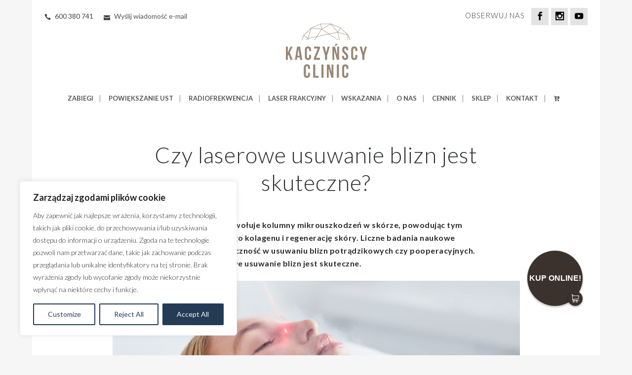

--- FILE ---
content_type: text/html; charset=UTF-8
request_url: https://kaczynscyclinic.pl/czy-laserowe-usuwanie-blizn-jest-skuteczne/
body_size: 32160
content:
<!DOCTYPE html>
<html lang="pl-PL">
<head>
	<!-- Google Tag Manager -->
<script>(function(w,d,s,l,i){w[l]=w[l]||[];w[l].push({'gtm.start':
new Date().getTime(),event:'gtm.js'});var f=d.getElementsByTagName(s)[0],
j=d.createElement(s),dl=l!='dataLayer'?'&l='+l:'';j.async=true;j.src=
'https://www.googletagmanager.com/gtm.js?id='+i+dl;f.parentNode.insertBefore(j,f);
})(window,document,'script','dataLayer','GTM-5JG7R3SW');</script>
<!-- End Google Tag Manager -->
<!-- Global site tag (gtag.js) - Google Ads: 798470941 -->
<script async src="https://www.googletagmanager.com/gtag/js?id=AW-798470941"></script>
<script>
  window.dataLayer = window.dataLayer || [];
  function gtag(){dataLayer.push(arguments);}
  gtag('js', new Date());
 
  gtag('config', 'AW-798470941');
</script>
<!-- Google tag (gtag.js) -->
<script async src="https://www.googletagmanager.com/gtag/js?id=G-613BTB6JC0"></script>
<script>
  window.dataLayer = window.dataLayer || [];
  function gtag(){dataLayer.push(arguments);}
  gtag('js', new Date());

  gtag('config', 'G-613BTB6JC0');
</script>
	<meta charset="UTF-8" />
	
				<meta name="viewport" content="width=device-width,initial-scale=1,user-scalable=no">
		
            
                        <link rel="shortcut icon" type="image/x-icon" href="https://kaczynscyclinic.pl/wp-content/uploads/2016/10/favicon-16x16-1.png">
            <link rel="apple-touch-icon" href="https://kaczynscyclinic.pl/wp-content/uploads/2016/10/favicon-16x16-1.png"/>
        
	<link rel="profile" href="http://gmpg.org/xfn/11" />
	<link rel="pingback" href="https://kaczynscyclinic.pl/xmlrpc.php" />

	<meta name='robots' content='index, follow, max-image-preview:large, max-snippet:-1, max-video-preview:-1' />
	<style>img:is([sizes="auto" i], [sizes^="auto," i]) { contain-intrinsic-size: 3000px 1500px }</style>
	
	<!-- This site is optimized with the Yoast SEO plugin v26.6 - https://yoast.com/wordpress/plugins/seo/ -->
	<title>Laser Frakcyjny na Blizny - Usuwanie Blizn Efekty Warszawa</title>
	<meta name="description" content="Laser frakcyjny CO2 wywołuje kolumny mikrouszkodzeń w skórze, powodując tym samym produkcję nowego kolagenu i regenerację skóry. Czy laserowe usuwanie blizn jest skuteczne?" />
	<link rel="canonical" href="https://kaczynscyclinic.pl/czy-laserowe-usuwanie-blizn-jest-skuteczne/" />
	<meta property="og:locale" content="pl_PL" />
	<meta property="og:type" content="article" />
	<meta property="og:title" content="Laser Frakcyjny na Blizny - Usuwanie Blizn Efekty Warszawa" />
	<meta property="og:description" content="Laser frakcyjny CO2 wywołuje kolumny mikrouszkodzeń w skórze, powodując tym samym produkcję nowego kolagenu i regenerację skóry. Czy laserowe usuwanie blizn jest skuteczne?" />
	<meta property="og:url" content="https://kaczynscyclinic.pl/czy-laserowe-usuwanie-blizn-jest-skuteczne/" />
	<meta property="og:site_name" content="Kaczyńscy Clinic" />
	<meta property="article:published_time" content="2023-10-17T18:57:32+00:00" />
	<meta property="article:modified_time" content="2024-10-07T12:30:16+00:00" />
	<meta property="og:image" content="https://kaczynscyclinic.pl/wp-content/uploads/2023/06/laser-technologia-please-banner.png" />
	<meta property="og:image:width" content="1150" />
	<meta property="og:image:height" content="600" />
	<meta property="og:image:type" content="image/png" />
	<meta name="author" content="Krzysztof Kaczyński" />
	<meta name="twitter:card" content="summary_large_image" />
	<meta name="twitter:label1" content="Napisane przez" />
	<meta name="twitter:data1" content="Krzysztof Kaczyński" />
	<meta name="twitter:label2" content="Szacowany czas czytania" />
	<meta name="twitter:data2" content="5 minut" />
	<script type="application/ld+json" class="yoast-schema-graph">{"@context":"https://schema.org","@graph":[{"@type":"WebPage","@id":"https://kaczynscyclinic.pl/czy-laserowe-usuwanie-blizn-jest-skuteczne/","url":"https://kaczynscyclinic.pl/czy-laserowe-usuwanie-blizn-jest-skuteczne/","name":"Laser Frakcyjny na Blizny - Usuwanie Blizn Efekty Warszawa","isPartOf":{"@id":"https://kaczynscyclinic.pl/#website"},"primaryImageOfPage":{"@id":"https://kaczynscyclinic.pl/czy-laserowe-usuwanie-blizn-jest-skuteczne/#primaryimage"},"image":{"@id":"https://kaczynscyclinic.pl/czy-laserowe-usuwanie-blizn-jest-skuteczne/#primaryimage"},"thumbnailUrl":"https://kaczynscyclinic.pl/wp-content/uploads/2023/06/laser-technologia-please-banner.png","datePublished":"2023-10-17T18:57:32+00:00","dateModified":"2024-10-07T12:30:16+00:00","author":{"@id":"https://kaczynscyclinic.pl/#/schema/person/2e4244940fe5aaf6314b7fd88ed71a69"},"description":"Laser frakcyjny CO2 wywołuje kolumny mikrouszkodzeń w skórze, powodując tym samym produkcję nowego kolagenu i regenerację skóry. Czy laserowe usuwanie blizn jest skuteczne?","breadcrumb":{"@id":"https://kaczynscyclinic.pl/czy-laserowe-usuwanie-blizn-jest-skuteczne/#breadcrumb"},"inLanguage":"pl-PL","potentialAction":[{"@type":"ReadAction","target":["https://kaczynscyclinic.pl/czy-laserowe-usuwanie-blizn-jest-skuteczne/"]}]},{"@type":"ImageObject","inLanguage":"pl-PL","@id":"https://kaczynscyclinic.pl/czy-laserowe-usuwanie-blizn-jest-skuteczne/#primaryimage","url":"https://kaczynscyclinic.pl/wp-content/uploads/2023/06/laser-technologia-please-banner.png","contentUrl":"https://kaczynscyclinic.pl/wp-content/uploads/2023/06/laser-technologia-please-banner.png","width":1150,"height":600,"caption":"Czy laserowe usuwanie blizn jest skuteczne"},{"@type":"BreadcrumbList","@id":"https://kaczynscyclinic.pl/czy-laserowe-usuwanie-blizn-jest-skuteczne/#breadcrumb","itemListElement":[{"@type":"ListItem","position":1,"name":"Strona główna","item":"https://kaczynscyclinic.pl/"},{"@type":"ListItem","position":2,"name":"BLOG","item":"https://kaczynscyclinic.pl/blog/"},{"@type":"ListItem","position":3,"name":"Czy laserowe usuwanie blizn jest skuteczne?"}]},{"@type":"WebSite","@id":"https://kaczynscyclinic.pl/#website","url":"https://kaczynscyclinic.pl/","name":"Kaczyńscy Clinic","description":"Medycyna estetyczna i anti-aging","potentialAction":[{"@type":"SearchAction","target":{"@type":"EntryPoint","urlTemplate":"https://kaczynscyclinic.pl/?s={search_term_string}"},"query-input":{"@type":"PropertyValueSpecification","valueRequired":true,"valueName":"search_term_string"}}],"inLanguage":"pl-PL"},{"@type":"Person","@id":"https://kaczynscyclinic.pl/#/schema/person/2e4244940fe5aaf6314b7fd88ed71a69","name":"Krzysztof Kaczyński","image":{"@type":"ImageObject","inLanguage":"pl-PL","@id":"https://kaczynscyclinic.pl/#/schema/person/image/","url":"https://secure.gravatar.com/avatar/856662594d03d68769a135ea9d4e2fdf11f5fe24ab666279494a8d72d843c812?s=96&d=mm&r=g","contentUrl":"https://secure.gravatar.com/avatar/856662594d03d68769a135ea9d4e2fdf11f5fe24ab666279494a8d72d843c812?s=96&d=mm&r=g","caption":"Krzysztof Kaczyński"},"url":"https://kaczynscyclinic.pl/author/kaczor/"}]}</script>
	<!-- / Yoast SEO plugin. -->


<link rel='dns-prefetch' href='//fonts.googleapis.com' />
<link rel='dns-prefetch' href='//use.fontawesome.com' />
<link rel="alternate" type="application/rss+xml" title="Kaczyńscy Clinic &raquo; Kanał z wpisami" href="https://kaczynscyclinic.pl/feed/" />
<link rel="alternate" type="application/rss+xml" title="Kaczyńscy Clinic &raquo; Kanał z komentarzami" href="https://kaczynscyclinic.pl/comments/feed/" />
<link rel="alternate" type="application/rss+xml" title="Kaczyńscy Clinic &raquo; Czy laserowe usuwanie blizn jest skuteczne? Kanał z komentarzami" href="https://kaczynscyclinic.pl/czy-laserowe-usuwanie-blizn-jest-skuteczne/feed/" />
<script type="text/javascript">
/* <![CDATA[ */
window._wpemojiSettings = {"baseUrl":"https:\/\/s.w.org\/images\/core\/emoji\/16.0.1\/72x72\/","ext":".png","svgUrl":"https:\/\/s.w.org\/images\/core\/emoji\/16.0.1\/svg\/","svgExt":".svg","source":{"concatemoji":"https:\/\/kaczynscyclinic.pl\/wp-includes\/js\/wp-emoji-release.min.js?ver=6.8.3"}};
/*! This file is auto-generated */
!function(s,n){var o,i,e;function c(e){try{var t={supportTests:e,timestamp:(new Date).valueOf()};sessionStorage.setItem(o,JSON.stringify(t))}catch(e){}}function p(e,t,n){e.clearRect(0,0,e.canvas.width,e.canvas.height),e.fillText(t,0,0);var t=new Uint32Array(e.getImageData(0,0,e.canvas.width,e.canvas.height).data),a=(e.clearRect(0,0,e.canvas.width,e.canvas.height),e.fillText(n,0,0),new Uint32Array(e.getImageData(0,0,e.canvas.width,e.canvas.height).data));return t.every(function(e,t){return e===a[t]})}function u(e,t){e.clearRect(0,0,e.canvas.width,e.canvas.height),e.fillText(t,0,0);for(var n=e.getImageData(16,16,1,1),a=0;a<n.data.length;a++)if(0!==n.data[a])return!1;return!0}function f(e,t,n,a){switch(t){case"flag":return n(e,"\ud83c\udff3\ufe0f\u200d\u26a7\ufe0f","\ud83c\udff3\ufe0f\u200b\u26a7\ufe0f")?!1:!n(e,"\ud83c\udde8\ud83c\uddf6","\ud83c\udde8\u200b\ud83c\uddf6")&&!n(e,"\ud83c\udff4\udb40\udc67\udb40\udc62\udb40\udc65\udb40\udc6e\udb40\udc67\udb40\udc7f","\ud83c\udff4\u200b\udb40\udc67\u200b\udb40\udc62\u200b\udb40\udc65\u200b\udb40\udc6e\u200b\udb40\udc67\u200b\udb40\udc7f");case"emoji":return!a(e,"\ud83e\udedf")}return!1}function g(e,t,n,a){var r="undefined"!=typeof WorkerGlobalScope&&self instanceof WorkerGlobalScope?new OffscreenCanvas(300,150):s.createElement("canvas"),o=r.getContext("2d",{willReadFrequently:!0}),i=(o.textBaseline="top",o.font="600 32px Arial",{});return e.forEach(function(e){i[e]=t(o,e,n,a)}),i}function t(e){var t=s.createElement("script");t.src=e,t.defer=!0,s.head.appendChild(t)}"undefined"!=typeof Promise&&(o="wpEmojiSettingsSupports",i=["flag","emoji"],n.supports={everything:!0,everythingExceptFlag:!0},e=new Promise(function(e){s.addEventListener("DOMContentLoaded",e,{once:!0})}),new Promise(function(t){var n=function(){try{var e=JSON.parse(sessionStorage.getItem(o));if("object"==typeof e&&"number"==typeof e.timestamp&&(new Date).valueOf()<e.timestamp+604800&&"object"==typeof e.supportTests)return e.supportTests}catch(e){}return null}();if(!n){if("undefined"!=typeof Worker&&"undefined"!=typeof OffscreenCanvas&&"undefined"!=typeof URL&&URL.createObjectURL&&"undefined"!=typeof Blob)try{var e="postMessage("+g.toString()+"("+[JSON.stringify(i),f.toString(),p.toString(),u.toString()].join(",")+"));",a=new Blob([e],{type:"text/javascript"}),r=new Worker(URL.createObjectURL(a),{name:"wpTestEmojiSupports"});return void(r.onmessage=function(e){c(n=e.data),r.terminate(),t(n)})}catch(e){}c(n=g(i,f,p,u))}t(n)}).then(function(e){for(var t in e)n.supports[t]=e[t],n.supports.everything=n.supports.everything&&n.supports[t],"flag"!==t&&(n.supports.everythingExceptFlag=n.supports.everythingExceptFlag&&n.supports[t]);n.supports.everythingExceptFlag=n.supports.everythingExceptFlag&&!n.supports.flag,n.DOMReady=!1,n.readyCallback=function(){n.DOMReady=!0}}).then(function(){return e}).then(function(){var e;n.supports.everything||(n.readyCallback(),(e=n.source||{}).concatemoji?t(e.concatemoji):e.wpemoji&&e.twemoji&&(t(e.twemoji),t(e.wpemoji)))}))}((window,document),window._wpemojiSettings);
/* ]]> */
</script>
<style>@media screen and (max-width: 650px) {body {padding-bottom:60px;}}</style><link rel='stylesheet' id='beeteam_google_fonts-css' href='//fonts.googleapis.com/css?family=Dosis%3A400%2C500%2C600%2C700%7CRoboto%3A400%2C700%2C900&#038;ver=3.0.6' type='text/css' media='all' />
<link rel='stylesheet' id='beeteam_front_fontawsome_css-css' href='https://kaczynscyclinic.pl/wp-content/plugins/ultimate-layouts-vc/assets/front-end/fontawesome/css/font-awesome.min.css?ver=3.0.6' type='text/css' media='all' />
<link rel='stylesheet' id='beeteam_front_animate_css-css' href='https://kaczynscyclinic.pl/wp-content/plugins/ultimate-layouts-vc/assets/front-end/animate.css?ver=3.0.6' type='text/css' media='all' />
<link rel='stylesheet' id='beeteam_front_slick_css-css' href='https://kaczynscyclinic.pl/wp-content/plugins/ultimate-layouts-vc/assets/front-end/slick/slick.css?ver=3.0.6' type='text/css' media='all' />
<link rel='stylesheet' id='beeteam_front_loadawsome_css-css' href='https://kaczynscyclinic.pl/wp-content/plugins/ultimate-layouts-vc/assets/front-end/loaders.css?ver=3.0.6' type='text/css' media='all' />
<link rel='stylesheet' id='beeteam_front_priority_css-css' href='https://kaczynscyclinic.pl/wp-content/plugins/ultimate-layouts-vc/assets/front-end/priority-navigation/priority-nav-core.css?ver=3.0.6' type='text/css' media='all' />
<link rel='stylesheet' id='beeteam_front_hover_css-css' href='https://kaczynscyclinic.pl/wp-content/plugins/ultimate-layouts-vc/assets/front-end/hover-css/hover.css?ver=3.0.6' type='text/css' media='all' />
<link rel='stylesheet' id='beeteam_front_pagination_css-css' href='https://kaczynscyclinic.pl/wp-content/plugins/ultimate-layouts-vc/assets/front-end/pagination/pagination.css?ver=3.0.6' type='text/css' media='all' />
<link rel='stylesheet' id='beeteam_front_malihu_css-css' href='https://kaczynscyclinic.pl/wp-content/plugins/ultimate-layouts-vc/assets/front-end/malihuscroll/jquery.mCustomScrollbar.min.css?ver=3.0.6' type='text/css' media='all' />
<style id='wp-emoji-styles-inline-css' type='text/css'>

	img.wp-smiley, img.emoji {
		display: inline !important;
		border: none !important;
		box-shadow: none !important;
		height: 1em !important;
		width: 1em !important;
		margin: 0 0.07em !important;
		vertical-align: -0.1em !important;
		background: none !important;
		padding: 0 !important;
	}
</style>
<link rel='stylesheet' id='wp-block-library-css' href='https://kaczynscyclinic.pl/wp-includes/css/dist/block-library/style.min.css?ver=6.8.3' type='text/css' media='all' />
<style id='classic-theme-styles-inline-css' type='text/css'>
/*! This file is auto-generated */
.wp-block-button__link{color:#fff;background-color:#32373c;border-radius:9999px;box-shadow:none;text-decoration:none;padding:calc(.667em + 2px) calc(1.333em + 2px);font-size:1.125em}.wp-block-file__button{background:#32373c;color:#fff;text-decoration:none}
</style>
<style id='safe-svg-svg-icon-style-inline-css' type='text/css'>
.safe-svg-cover{text-align:center}.safe-svg-cover .safe-svg-inside{display:inline-block;max-width:100%}.safe-svg-cover svg{fill:currentColor;height:100%;max-height:100%;max-width:100%;width:100%}

</style>
<style id='global-styles-inline-css' type='text/css'>
:root{--wp--preset--aspect-ratio--square: 1;--wp--preset--aspect-ratio--4-3: 4/3;--wp--preset--aspect-ratio--3-4: 3/4;--wp--preset--aspect-ratio--3-2: 3/2;--wp--preset--aspect-ratio--2-3: 2/3;--wp--preset--aspect-ratio--16-9: 16/9;--wp--preset--aspect-ratio--9-16: 9/16;--wp--preset--color--black: #000000;--wp--preset--color--cyan-bluish-gray: #abb8c3;--wp--preset--color--white: #ffffff;--wp--preset--color--pale-pink: #f78da7;--wp--preset--color--vivid-red: #cf2e2e;--wp--preset--color--luminous-vivid-orange: #ff6900;--wp--preset--color--luminous-vivid-amber: #fcb900;--wp--preset--color--light-green-cyan: #7bdcb5;--wp--preset--color--vivid-green-cyan: #00d084;--wp--preset--color--pale-cyan-blue: #8ed1fc;--wp--preset--color--vivid-cyan-blue: #0693e3;--wp--preset--color--vivid-purple: #9b51e0;--wp--preset--gradient--vivid-cyan-blue-to-vivid-purple: linear-gradient(135deg,rgba(6,147,227,1) 0%,rgb(155,81,224) 100%);--wp--preset--gradient--light-green-cyan-to-vivid-green-cyan: linear-gradient(135deg,rgb(122,220,180) 0%,rgb(0,208,130) 100%);--wp--preset--gradient--luminous-vivid-amber-to-luminous-vivid-orange: linear-gradient(135deg,rgba(252,185,0,1) 0%,rgba(255,105,0,1) 100%);--wp--preset--gradient--luminous-vivid-orange-to-vivid-red: linear-gradient(135deg,rgba(255,105,0,1) 0%,rgb(207,46,46) 100%);--wp--preset--gradient--very-light-gray-to-cyan-bluish-gray: linear-gradient(135deg,rgb(238,238,238) 0%,rgb(169,184,195) 100%);--wp--preset--gradient--cool-to-warm-spectrum: linear-gradient(135deg,rgb(74,234,220) 0%,rgb(151,120,209) 20%,rgb(207,42,186) 40%,rgb(238,44,130) 60%,rgb(251,105,98) 80%,rgb(254,248,76) 100%);--wp--preset--gradient--blush-light-purple: linear-gradient(135deg,rgb(255,206,236) 0%,rgb(152,150,240) 100%);--wp--preset--gradient--blush-bordeaux: linear-gradient(135deg,rgb(254,205,165) 0%,rgb(254,45,45) 50%,rgb(107,0,62) 100%);--wp--preset--gradient--luminous-dusk: linear-gradient(135deg,rgb(255,203,112) 0%,rgb(199,81,192) 50%,rgb(65,88,208) 100%);--wp--preset--gradient--pale-ocean: linear-gradient(135deg,rgb(255,245,203) 0%,rgb(182,227,212) 50%,rgb(51,167,181) 100%);--wp--preset--gradient--electric-grass: linear-gradient(135deg,rgb(202,248,128) 0%,rgb(113,206,126) 100%);--wp--preset--gradient--midnight: linear-gradient(135deg,rgb(2,3,129) 0%,rgb(40,116,252) 100%);--wp--preset--font-size--small: 13px;--wp--preset--font-size--medium: 20px;--wp--preset--font-size--large: 36px;--wp--preset--font-size--x-large: 42px;--wp--preset--spacing--20: 0.44rem;--wp--preset--spacing--30: 0.67rem;--wp--preset--spacing--40: 1rem;--wp--preset--spacing--50: 1.5rem;--wp--preset--spacing--60: 2.25rem;--wp--preset--spacing--70: 3.38rem;--wp--preset--spacing--80: 5.06rem;--wp--preset--shadow--natural: 6px 6px 9px rgba(0, 0, 0, 0.2);--wp--preset--shadow--deep: 12px 12px 50px rgba(0, 0, 0, 0.4);--wp--preset--shadow--sharp: 6px 6px 0px rgba(0, 0, 0, 0.2);--wp--preset--shadow--outlined: 6px 6px 0px -3px rgba(255, 255, 255, 1), 6px 6px rgba(0, 0, 0, 1);--wp--preset--shadow--crisp: 6px 6px 0px rgba(0, 0, 0, 1);}:where(.is-layout-flex){gap: 0.5em;}:where(.is-layout-grid){gap: 0.5em;}body .is-layout-flex{display: flex;}.is-layout-flex{flex-wrap: wrap;align-items: center;}.is-layout-flex > :is(*, div){margin: 0;}body .is-layout-grid{display: grid;}.is-layout-grid > :is(*, div){margin: 0;}:where(.wp-block-columns.is-layout-flex){gap: 2em;}:where(.wp-block-columns.is-layout-grid){gap: 2em;}:where(.wp-block-post-template.is-layout-flex){gap: 1.25em;}:where(.wp-block-post-template.is-layout-grid){gap: 1.25em;}.has-black-color{color: var(--wp--preset--color--black) !important;}.has-cyan-bluish-gray-color{color: var(--wp--preset--color--cyan-bluish-gray) !important;}.has-white-color{color: var(--wp--preset--color--white) !important;}.has-pale-pink-color{color: var(--wp--preset--color--pale-pink) !important;}.has-vivid-red-color{color: var(--wp--preset--color--vivid-red) !important;}.has-luminous-vivid-orange-color{color: var(--wp--preset--color--luminous-vivid-orange) !important;}.has-luminous-vivid-amber-color{color: var(--wp--preset--color--luminous-vivid-amber) !important;}.has-light-green-cyan-color{color: var(--wp--preset--color--light-green-cyan) !important;}.has-vivid-green-cyan-color{color: var(--wp--preset--color--vivid-green-cyan) !important;}.has-pale-cyan-blue-color{color: var(--wp--preset--color--pale-cyan-blue) !important;}.has-vivid-cyan-blue-color{color: var(--wp--preset--color--vivid-cyan-blue) !important;}.has-vivid-purple-color{color: var(--wp--preset--color--vivid-purple) !important;}.has-black-background-color{background-color: var(--wp--preset--color--black) !important;}.has-cyan-bluish-gray-background-color{background-color: var(--wp--preset--color--cyan-bluish-gray) !important;}.has-white-background-color{background-color: var(--wp--preset--color--white) !important;}.has-pale-pink-background-color{background-color: var(--wp--preset--color--pale-pink) !important;}.has-vivid-red-background-color{background-color: var(--wp--preset--color--vivid-red) !important;}.has-luminous-vivid-orange-background-color{background-color: var(--wp--preset--color--luminous-vivid-orange) !important;}.has-luminous-vivid-amber-background-color{background-color: var(--wp--preset--color--luminous-vivid-amber) !important;}.has-light-green-cyan-background-color{background-color: var(--wp--preset--color--light-green-cyan) !important;}.has-vivid-green-cyan-background-color{background-color: var(--wp--preset--color--vivid-green-cyan) !important;}.has-pale-cyan-blue-background-color{background-color: var(--wp--preset--color--pale-cyan-blue) !important;}.has-vivid-cyan-blue-background-color{background-color: var(--wp--preset--color--vivid-cyan-blue) !important;}.has-vivid-purple-background-color{background-color: var(--wp--preset--color--vivid-purple) !important;}.has-black-border-color{border-color: var(--wp--preset--color--black) !important;}.has-cyan-bluish-gray-border-color{border-color: var(--wp--preset--color--cyan-bluish-gray) !important;}.has-white-border-color{border-color: var(--wp--preset--color--white) !important;}.has-pale-pink-border-color{border-color: var(--wp--preset--color--pale-pink) !important;}.has-vivid-red-border-color{border-color: var(--wp--preset--color--vivid-red) !important;}.has-luminous-vivid-orange-border-color{border-color: var(--wp--preset--color--luminous-vivid-orange) !important;}.has-luminous-vivid-amber-border-color{border-color: var(--wp--preset--color--luminous-vivid-amber) !important;}.has-light-green-cyan-border-color{border-color: var(--wp--preset--color--light-green-cyan) !important;}.has-vivid-green-cyan-border-color{border-color: var(--wp--preset--color--vivid-green-cyan) !important;}.has-pale-cyan-blue-border-color{border-color: var(--wp--preset--color--pale-cyan-blue) !important;}.has-vivid-cyan-blue-border-color{border-color: var(--wp--preset--color--vivid-cyan-blue) !important;}.has-vivid-purple-border-color{border-color: var(--wp--preset--color--vivid-purple) !important;}.has-vivid-cyan-blue-to-vivid-purple-gradient-background{background: var(--wp--preset--gradient--vivid-cyan-blue-to-vivid-purple) !important;}.has-light-green-cyan-to-vivid-green-cyan-gradient-background{background: var(--wp--preset--gradient--light-green-cyan-to-vivid-green-cyan) !important;}.has-luminous-vivid-amber-to-luminous-vivid-orange-gradient-background{background: var(--wp--preset--gradient--luminous-vivid-amber-to-luminous-vivid-orange) !important;}.has-luminous-vivid-orange-to-vivid-red-gradient-background{background: var(--wp--preset--gradient--luminous-vivid-orange-to-vivid-red) !important;}.has-very-light-gray-to-cyan-bluish-gray-gradient-background{background: var(--wp--preset--gradient--very-light-gray-to-cyan-bluish-gray) !important;}.has-cool-to-warm-spectrum-gradient-background{background: var(--wp--preset--gradient--cool-to-warm-spectrum) !important;}.has-blush-light-purple-gradient-background{background: var(--wp--preset--gradient--blush-light-purple) !important;}.has-blush-bordeaux-gradient-background{background: var(--wp--preset--gradient--blush-bordeaux) !important;}.has-luminous-dusk-gradient-background{background: var(--wp--preset--gradient--luminous-dusk) !important;}.has-pale-ocean-gradient-background{background: var(--wp--preset--gradient--pale-ocean) !important;}.has-electric-grass-gradient-background{background: var(--wp--preset--gradient--electric-grass) !important;}.has-midnight-gradient-background{background: var(--wp--preset--gradient--midnight) !important;}.has-small-font-size{font-size: var(--wp--preset--font-size--small) !important;}.has-medium-font-size{font-size: var(--wp--preset--font-size--medium) !important;}.has-large-font-size{font-size: var(--wp--preset--font-size--large) !important;}.has-x-large-font-size{font-size: var(--wp--preset--font-size--x-large) !important;}
:where(.wp-block-post-template.is-layout-flex){gap: 1.25em;}:where(.wp-block-post-template.is-layout-grid){gap: 1.25em;}
:where(.wp-block-columns.is-layout-flex){gap: 2em;}:where(.wp-block-columns.is-layout-grid){gap: 2em;}
:root :where(.wp-block-pullquote){font-size: 1.5em;line-height: 1.6;}
</style>
<link rel='stylesheet' id='ufw-style-css' href='https://kaczynscyclinic.pl/wp-content/plugins/ultimate-floating-widgets/public/css/style.css?ver=3.0' type='text/css' media='all' />
<link rel='stylesheet' id='ufw-anim-css' href='https://kaczynscyclinic.pl/wp-content/plugins/ultimate-floating-widgets/public/css/animate.min.css?ver=6.8.3' type='text/css' media='all' />
<link rel='stylesheet' id='ufw-fontawesome-css' href='https://use.fontawesome.com/releases/v6.7.2/css/all.css?ver=6.8.3' type='text/css' media='all' />
<style id='woocommerce-inline-inline-css' type='text/css'>
.woocommerce form .form-row .required { visibility: visible; }
</style>
<link rel='stylesheet' id='brands-styles-css' href='https://kaczynscyclinic.pl/wp-content/plugins/woocommerce/assets/css/brands.css?ver=10.0.5' type='text/css' media='all' />
<link rel='stylesheet' id='mediaelement-css' href='https://kaczynscyclinic.pl/wp-includes/js/mediaelement/mediaelementplayer-legacy.min.css?ver=4.2.17' type='text/css' media='all' />
<link rel='stylesheet' id='wp-mediaelement-css' href='https://kaczynscyclinic.pl/wp-includes/js/mediaelement/wp-mediaelement.min.css?ver=6.8.3' type='text/css' media='all' />
<link rel='stylesheet' id='bridge-default-style-css' href='https://kaczynscyclinic.pl/wp-content/themes/bridge/style.css?ver=6.8.3' type='text/css' media='all' />
<link rel='stylesheet' id='bridge-qode-font_awesome-css' href='https://kaczynscyclinic.pl/wp-content/themes/bridge/css/font-awesome/css/font-awesome.min.css?ver=6.8.3' type='text/css' media='all' />
<link rel='stylesheet' id='bridge-qode-font_elegant-css' href='https://kaczynscyclinic.pl/wp-content/themes/bridge/css/elegant-icons/style.min.css?ver=6.8.3' type='text/css' media='all' />
<link rel='stylesheet' id='bridge-qode-linea_icons-css' href='https://kaczynscyclinic.pl/wp-content/themes/bridge/css/linea-icons/style.css?ver=6.8.3' type='text/css' media='all' />
<link rel='stylesheet' id='bridge-qode-dripicons-css' href='https://kaczynscyclinic.pl/wp-content/themes/bridge/css/dripicons/dripicons.css?ver=6.8.3' type='text/css' media='all' />
<link rel='stylesheet' id='bridge-stylesheet-css' href='https://kaczynscyclinic.pl/wp-content/themes/bridge/css/stylesheet.min.css?ver=6.8.3' type='text/css' media='all' />
<style id='bridge-stylesheet-inline-css' type='text/css'>
   .postid-30963.disabled_footer_top .footer_top_holder, .postid-30963.disabled_footer_bottom .footer_bottom_holder { display: none;}


</style>
<link rel='stylesheet' id='bridge-woocommerce-css' href='https://kaczynscyclinic.pl/wp-content/themes/bridge/css/woocommerce.min.css?ver=6.8.3' type='text/css' media='all' />
<link rel='stylesheet' id='bridge-woocommerce-responsive-css' href='https://kaczynscyclinic.pl/wp-content/themes/bridge/css/woocommerce_responsive.min.css?ver=6.8.3' type='text/css' media='all' />
<link rel='stylesheet' id='bridge-print-css' href='https://kaczynscyclinic.pl/wp-content/themes/bridge/css/print.css?ver=6.8.3' type='text/css' media='all' />
<link rel='stylesheet' id='bridge-style-dynamic-css' href='https://kaczynscyclinic.pl/wp-content/themes/bridge/css/style_dynamic.css?ver=1760968034' type='text/css' media='all' />
<link rel='stylesheet' id='bridge-responsive-css' href='https://kaczynscyclinic.pl/wp-content/themes/bridge/css/responsive.min.css?ver=6.8.3' type='text/css' media='all' />
<link rel='stylesheet' id='bridge-style-dynamic-responsive-css' href='https://kaczynscyclinic.pl/wp-content/themes/bridge/css/style_dynamic_responsive.css?ver=1760968034' type='text/css' media='all' />
<style id='bridge-style-dynamic-responsive-inline-css' type='text/css'>
.qode_slider_preloader{
background-color: #ffffff;
}

footer .column1 {
position: relative;
top: -18px;
}

.carousel-inner .item.dark .slider_content .text .qbutton, .carousel-inner .item.dark .slider_content .text .qbutton.white, .carousel-inner .slider_content .text .qbutton, .carousel-inner .slider_content .text .qbutton.white{
        padding: 5px 40px;
    height: 50px;
    line-height: 50px;
    font-size: 20px;
font-weight: 400;
letter-spacing: 2px;
color: #000000;
text-transform: lowercase;
background: transparent;
border: 2px solid #000000;
border-radius: 0px;

}

.carousel-inner .item.dark .slider_content .text .qbutton:hover, .carousel-inner .item.dark .slider_content .text .qbutton.white:hover, .carousel-inner .slider_content .text .qbutton.white:hover, .carousel-inner .slider_content .text .qbutton:hover{
color: #ffffff;    
border: 0px;
background-image: linear-gradient(to right, #a1a5ac 0%,  #a1a5ac 100%)}
}

.qbutton {
    font-size: 16px;
font-weight: 400;
letter-spacing: 2px;
color: #000000;
text-transform: lowercase;
background: transparent;
border-width: 0.8px;
}

.qbutton:hover{    
background: transparent;
}

}
.tablepress thead th,
.tablepress tfoot th {
  background-color: #ff0000;
  color: #00ff00;
}
.footer_top .widget_nav_menu li.menu-item a {
font-size: 13px;
line-height: 19px;
text-transform: lowercase;
}
.footer_top .widget_nav_menu ul li {
padding: 0 10px 7px;
}
.menu-top-zabiegi-container {
margin-top: -15px;
}
.menu-bottom-container {
margin-bottom: 20px;
margin-top: -15px;
}
.single .blog_holder.blog_single p {
    font-size: 16px;
font-weight: 400;
line-height: 26px;
letter-spacing: 0.5px;
color: #282828;
padding-left: 7%;
padding-right: 7%;
}
.single-post .title_subtitle_holder h1 span {
font-size: 50px;
line-height:60px;
}

body.single-post .post_text_inner > h2:first-of-type {
text-align: center;
font-size: 45px; 
line-height: 56px;  
margin-top: 30px;
margin-bottom: 45px;
padding-left: 5%;
padding-right: 5%
}
.single-post .content, .content .container, .full_width {
    background-color: #ffffff;
}
.widget_recent_entries ul li {
    display: flex;
    line-height: 2em;
    border-bottom: 1px solid #ddd;
    margin-top: 0.5em;
margin-right: 1em;
font-size: 11px;
color: #808080;
}
.blog_single.blog_holder {
margin-bottom: 100px;
}
header.centered_logo nav.main_menu, header.centered_logo nav.main_menu.left, header.centered_logo nav.main_menu.right {
  position: relative;
  display: inline-block;
  left: auto;
  float: none;
margin-bottom:2%;
  vertical-align: bottom;
}
.q_logo {
    transform: none;
    top: 50% !important; 
margin-top:-60px;
}
.q_logo img {
    top: 50% !important;
}
@media only screen and (max-width: 768px){
.q_logo {
    transform: none;
    top: 0% !important; 
}
.q_logo img {
    top: 0% !important;
}
}
.single-post .title_subtitle_holder h1 {
margin-bottom: 30px;
width:800px;
text-align:center;
}
.blog_holder article .post_content_holder {
display: block;
  margin-left: auto;
  margin-right: auto;
  width: 75%;
padding-bottom:100px;
}
.blog_holder article .post_image {
display:none;
}
.title_outer  {
display:none;
}
.blog_holder article .post_info{ display: none; }
article.post .date { display:none !important; }

.footer_top .widget_nav_menu li.menu-item a {
text-transform:none;
}
.woocommerce.single-product.qode-product-single-tabs-on-bottom .product .single-onsale {
  display:none;
}
.woocommerce .product .onsale {
display:none;
}
</style>
<link rel='stylesheet' id='js_composer_front-css' href='https://kaczynscyclinic.pl/wp-content/plugins/js_composer/assets/css/js_composer.min.css?ver=5.7' type='text/css' media='all' />
<link rel='stylesheet' id='bridge-style-handle-google-fonts-css' href='https://fonts.googleapis.com/css?family=Raleway%3A100%2C200%2C300%2C400%2C500%2C600%2C700%2C800%2C900%2C300italic%2C400italic%2C700italic%7CLato%3A100%2C200%2C300%2C400%2C500%2C600%2C700%2C800%2C900%2C300italic%2C400italic%2C700italic%7COswald%3A100%2C200%2C300%2C400%2C500%2C600%2C700%2C800%2C900%2C300italic%2C400italic%2C700italic%7CCormorant%3A100%2C200%2C300%2C400%2C500%2C600%2C700%2C800%2C900%2C300italic%2C400italic%2C700italic%7CForum%3A100%2C200%2C300%2C400%2C500%2C600%2C700%2C800%2C900%2C300italic%2C400italic%2C700italic%7CTrirong%3A100%2C200%2C300%2C400%2C500%2C600%2C700%2C800%2C900%2C300italic%2C400italic%2C700italic%7CGilda+Display%3A100%2C200%2C300%2C400%2C500%2C600%2C700%2C800%2C900%2C300italic%2C400italic%2C700italic%7CAbhaya+Libre%3A100%2C200%2C300%2C400%2C500%2C600%2C700%2C800%2C900%2C300italic%2C400italic%2C700italic&#038;subset=latin%2Clatin-ext&#038;ver=1.0.0' type='text/css' media='all' />
<link rel='stylesheet' id='payu-gateway-css' href='https://kaczynscyclinic.pl/wp-content/plugins/woo-payu-payment-gateway/assets/css/payu-gateway.css?ver=2.7.2' type='text/css' media='all' />
<link rel='stylesheet' id='tablepress-default-css' href='https://kaczynscyclinic.pl/wp-content/tablepress-combined.min.css?ver=66' type='text/css' media='all' />
<link rel='stylesheet' id='tablepress-responsive-tables-css' href='https://kaczynscyclinic.pl/wp-content/plugins/tablepress-responsive-tables/css/tablepress-responsive.min.css?ver=1.8' type='text/css' media='all' />
<link rel='stylesheet' id='ul_bete_front_css-css' href='https://kaczynscyclinic.pl/wp-content/plugins/ultimate-layouts-vc/assets/front-end/core.css?ver=3.0.6' type='text/css' media='all' />
<link rel='stylesheet' id='call-now-button-modern-style-css' href='https://kaczynscyclinic.pl/wp-content/plugins/call-now-button/resources/style/modern.css?ver=1.5.5' type='text/css' media='all' />
<script type="text/javascript" src="https://kaczynscyclinic.pl/wp-content/plugins/ultimate-layouts-vc/assets/front-end/lazysizes.js?ver=3.0.6" id="beeteam_front_lazysizes_js-js"></script>
<script type="text/javascript" id="cookie-law-info-js-extra">
/* <![CDATA[ */
var _ckyConfig = {"_ipData":[],"_assetsURL":"https:\/\/kaczynscyclinic.pl\/wp-content\/plugins\/cookie-law-info\/lite\/frontend\/images\/","_publicURL":"https:\/\/kaczynscyclinic.pl","_expiry":"365","_categories":[{"name":"Necessary","slug":"necessary","isNecessary":true,"ccpaDoNotSell":true,"cookies":[],"active":true,"defaultConsent":{"gdpr":true,"ccpa":true}},{"name":"Functional","slug":"functional","isNecessary":false,"ccpaDoNotSell":true,"cookies":[],"active":true,"defaultConsent":{"gdpr":false,"ccpa":false}},{"name":"Analytics","slug":"analytics","isNecessary":false,"ccpaDoNotSell":true,"cookies":[],"active":true,"defaultConsent":{"gdpr":false,"ccpa":false}},{"name":"Performance","slug":"performance","isNecessary":false,"ccpaDoNotSell":true,"cookies":[],"active":true,"defaultConsent":{"gdpr":false,"ccpa":false}},{"name":"Advertisement","slug":"advertisement","isNecessary":false,"ccpaDoNotSell":true,"cookies":[],"active":true,"defaultConsent":{"gdpr":false,"ccpa":false}}],"_activeLaw":"gdpr","_rootDomain":"","_block":"1","_showBanner":"1","_bannerConfig":{"settings":{"type":"box","preferenceCenterType":"popup","position":"bottom-left","applicableLaw":"gdpr"},"behaviours":{"reloadBannerOnAccept":false,"loadAnalyticsByDefault":false,"animations":{"onLoad":"animate","onHide":"sticky"}},"config":{"revisitConsent":{"status":true,"tag":"revisit-consent","position":"bottom-left","meta":{"url":"#"},"styles":{"background-color":"#0056A7"},"elements":{"title":{"type":"text","tag":"revisit-consent-title","status":true,"styles":{"color":"#0056a7"}}}},"preferenceCenter":{"toggle":{"status":true,"tag":"detail-category-toggle","type":"toggle","states":{"active":{"styles":{"background-color":"#1863DC"}},"inactive":{"styles":{"background-color":"#D0D5D2"}}}}},"categoryPreview":{"status":false,"toggle":{"status":true,"tag":"detail-category-preview-toggle","type":"toggle","states":{"active":{"styles":{"background-color":"#1863DC"}},"inactive":{"styles":{"background-color":"#D0D5D2"}}}}},"videoPlaceholder":{"status":true,"styles":{"background-color":"#000000","border-color":"#000000","color":"#ffffff"}},"readMore":{"status":false,"tag":"readmore-button","type":"link","meta":{"noFollow":true,"newTab":true},"styles":{"color":"#243b55","background-color":"transparent","border-color":"transparent"}},"auditTable":{"status":true},"optOption":{"status":true,"toggle":{"status":true,"tag":"optout-option-toggle","type":"toggle","states":{"active":{"styles":{"background-color":"#1863dc"}},"inactive":{"styles":{"background-color":"#FFFFFF"}}}}}}},"_version":"3.3.3","_logConsent":"1","_tags":[{"tag":"accept-button","styles":{"color":"#FFFFFF","background-color":"#243b55","border-color":"#243b55"}},{"tag":"reject-button","styles":{"color":"#243b55","background-color":"transparent","border-color":"#243b55"}},{"tag":"settings-button","styles":{"color":"#243b55","background-color":"transparent","border-color":"#243b55"}},{"tag":"readmore-button","styles":{"color":"#243b55","background-color":"transparent","border-color":"transparent"}},{"tag":"donotsell-button","styles":{"color":"#1863DC","background-color":"transparent","border-color":"transparent"}},{"tag":"accept-button","styles":{"color":"#FFFFFF","background-color":"#243b55","border-color":"#243b55"}},{"tag":"revisit-consent","styles":{"background-color":"#0056A7"}}],"_shortCodes":[{"key":"cky_readmore","content":"<a href=\"#\" class=\"cky-policy\" aria-label=\"Cookie Policy\" target=\"_blank\" rel=\"noopener\" data-cky-tag=\"readmore-button\">Cookie Policy<\/a>","tag":"readmore-button","status":false,"attributes":{"rel":"nofollow","target":"_blank"}},{"key":"cky_show_desc","content":"<button class=\"cky-show-desc-btn\" data-cky-tag=\"show-desc-button\" aria-label=\"Show more\">Show more<\/button>","tag":"show-desc-button","status":true,"attributes":[]},{"key":"cky_hide_desc","content":"<button class=\"cky-show-desc-btn\" data-cky-tag=\"hide-desc-button\" aria-label=\"Show less\">Show less<\/button>","tag":"hide-desc-button","status":true,"attributes":[]},{"key":"cky_category_toggle_label","content":"[cky_{{status}}_category_label] [cky_preference_{{category_slug}}_title]","tag":"","status":true,"attributes":[]},{"key":"cky_enable_category_label","content":"Enable","tag":"","status":true,"attributes":[]},{"key":"cky_disable_category_label","content":"Disable","tag":"","status":true,"attributes":[]},{"key":"cky_video_placeholder","content":"<div class=\"video-placeholder-normal\" data-cky-tag=\"video-placeholder\" id=\"[UNIQUEID]\"><p class=\"video-placeholder-text-normal\" data-cky-tag=\"placeholder-title\">Please accept cookies to access this content<\/p><\/div>","tag":"","status":true,"attributes":[]},{"key":"cky_enable_optout_label","content":"Enable","tag":"","status":true,"attributes":[]},{"key":"cky_disable_optout_label","content":"Disable","tag":"","status":true,"attributes":[]},{"key":"cky_optout_toggle_label","content":"[cky_{{status}}_optout_label] [cky_optout_option_title]","tag":"","status":true,"attributes":[]},{"key":"cky_optout_option_title","content":"Do Not Sell or Share My Personal Information","tag":"","status":true,"attributes":[]},{"key":"cky_optout_close_label","content":"Close","tag":"","status":true,"attributes":[]},{"key":"cky_preference_close_label","content":"Close","tag":"","status":true,"attributes":[]}],"_rtl":"","_language":"en","_providersToBlock":[]};
var _ckyStyles = {"css":".cky-overlay{background: #000000; opacity: 0.4; position: fixed; top: 0; left: 0; width: 100%; height: 100%; z-index: 99999999;}.cky-hide{display: none;}.cky-btn-revisit-wrapper{display: flex; align-items: center; justify-content: center; background: #0056a7; width: 45px; height: 45px; border-radius: 50%; position: fixed; z-index: 999999; cursor: pointer;}.cky-revisit-bottom-left{bottom: 15px; left: 15px;}.cky-revisit-bottom-right{bottom: 15px; right: 15px;}.cky-btn-revisit-wrapper .cky-btn-revisit{display: flex; align-items: center; justify-content: center; background: none; border: none; cursor: pointer; position: relative; margin: 0; padding: 0;}.cky-btn-revisit-wrapper .cky-btn-revisit img{max-width: fit-content; margin: 0; height: 30px; width: 30px;}.cky-revisit-bottom-left:hover::before{content: attr(data-tooltip); position: absolute; background: #4e4b66; color: #ffffff; left: calc(100% + 7px); font-size: 12px; line-height: 16px; width: max-content; padding: 4px 8px; border-radius: 4px;}.cky-revisit-bottom-left:hover::after{position: absolute; content: \"\"; border: 5px solid transparent; left: calc(100% + 2px); border-left-width: 0; border-right-color: #4e4b66;}.cky-revisit-bottom-right:hover::before{content: attr(data-tooltip); position: absolute; background: #4e4b66; color: #ffffff; right: calc(100% + 7px); font-size: 12px; line-height: 16px; width: max-content; padding: 4px 8px; border-radius: 4px;}.cky-revisit-bottom-right:hover::after{position: absolute; content: \"\"; border: 5px solid transparent; right: calc(100% + 2px); border-right-width: 0; border-left-color: #4e4b66;}.cky-revisit-hide{display: none;}.cky-consent-container{position: fixed; width: 440px; box-sizing: border-box; z-index: 9999999; border-radius: 6px;}.cky-consent-container .cky-consent-bar{background: #ffffff; border: 1px solid; padding: 20px 26px; box-shadow: 0 -1px 10px 0 #acabab4d; border-radius: 6px;}.cky-box-bottom-left{bottom: 40px; left: 40px;}.cky-box-bottom-right{bottom: 40px; right: 40px;}.cky-box-top-left{top: 40px; left: 40px;}.cky-box-top-right{top: 40px; right: 40px;}.cky-custom-brand-logo-wrapper .cky-custom-brand-logo{width: 100px; height: auto; margin: 0 0 12px 0;}.cky-notice .cky-title{color: #212121; font-weight: 700; font-size: 18px; line-height: 24px; margin: 0 0 12px 0;}.cky-notice-des *,.cky-preference-content-wrapper *,.cky-accordion-header-des *,.cky-gpc-wrapper .cky-gpc-desc *{font-size: 14px;}.cky-notice-des{color: #212121; font-size: 14px; line-height: 24px; font-weight: 400;}.cky-notice-des img{height: 25px; width: 25px;}.cky-consent-bar .cky-notice-des p,.cky-gpc-wrapper .cky-gpc-desc p,.cky-preference-body-wrapper .cky-preference-content-wrapper p,.cky-accordion-header-wrapper .cky-accordion-header-des p,.cky-cookie-des-table li div:last-child p{color: inherit; margin-top: 0; overflow-wrap: break-word;}.cky-notice-des P:last-child,.cky-preference-content-wrapper p:last-child,.cky-cookie-des-table li div:last-child p:last-child,.cky-gpc-wrapper .cky-gpc-desc p:last-child{margin-bottom: 0;}.cky-notice-des a.cky-policy,.cky-notice-des button.cky-policy{font-size: 14px; color: #1863dc; white-space: nowrap; cursor: pointer; background: transparent; border: 1px solid; text-decoration: underline;}.cky-notice-des button.cky-policy{padding: 0;}.cky-notice-des a.cky-policy:focus-visible,.cky-notice-des button.cky-policy:focus-visible,.cky-preference-content-wrapper .cky-show-desc-btn:focus-visible,.cky-accordion-header .cky-accordion-btn:focus-visible,.cky-preference-header .cky-btn-close:focus-visible,.cky-switch input[type=\"checkbox\"]:focus-visible,.cky-footer-wrapper a:focus-visible,.cky-btn:focus-visible{outline: 2px solid #1863dc; outline-offset: 2px;}.cky-btn:focus:not(:focus-visible),.cky-accordion-header .cky-accordion-btn:focus:not(:focus-visible),.cky-preference-content-wrapper .cky-show-desc-btn:focus:not(:focus-visible),.cky-btn-revisit-wrapper .cky-btn-revisit:focus:not(:focus-visible),.cky-preference-header .cky-btn-close:focus:not(:focus-visible),.cky-consent-bar .cky-banner-btn-close:focus:not(:focus-visible){outline: 0;}button.cky-show-desc-btn:not(:hover):not(:active){color: #1863dc; background: transparent;}button.cky-accordion-btn:not(:hover):not(:active),button.cky-banner-btn-close:not(:hover):not(:active),button.cky-btn-revisit:not(:hover):not(:active),button.cky-btn-close:not(:hover):not(:active){background: transparent;}.cky-consent-bar button:hover,.cky-modal.cky-modal-open button:hover,.cky-consent-bar button:focus,.cky-modal.cky-modal-open button:focus{text-decoration: none;}.cky-notice-btn-wrapper{display: flex; justify-content: flex-start; align-items: center; flex-wrap: wrap; margin-top: 16px;}.cky-notice-btn-wrapper .cky-btn{text-shadow: none; box-shadow: none;}.cky-btn{flex: auto; max-width: 100%; font-size: 14px; font-family: inherit; line-height: 24px; padding: 8px; font-weight: 500; margin: 0 8px 0 0; border-radius: 2px; cursor: pointer; text-align: center; text-transform: none; min-height: 0;}.cky-btn:hover{opacity: 0.8;}.cky-btn-customize{color: #1863dc; background: transparent; border: 2px solid #1863dc;}.cky-btn-reject{color: #1863dc; background: transparent; border: 2px solid #1863dc;}.cky-btn-accept{background: #1863dc; color: #ffffff; border: 2px solid #1863dc;}.cky-btn:last-child{margin-right: 0;}@media (max-width: 576px){.cky-box-bottom-left{bottom: 0; left: 0;}.cky-box-bottom-right{bottom: 0; right: 0;}.cky-box-top-left{top: 0; left: 0;}.cky-box-top-right{top: 0; right: 0;}}@media (max-width: 440px){.cky-box-bottom-left, .cky-box-bottom-right, .cky-box-top-left, .cky-box-top-right{width: 100%; max-width: 100%;}.cky-consent-container .cky-consent-bar{padding: 20px 0;}.cky-custom-brand-logo-wrapper, .cky-notice .cky-title, .cky-notice-des, .cky-notice-btn-wrapper{padding: 0 24px;}.cky-notice-des{max-height: 40vh; overflow-y: scroll;}.cky-notice-btn-wrapper{flex-direction: column; margin-top: 0;}.cky-btn{width: 100%; margin: 10px 0 0 0;}.cky-notice-btn-wrapper .cky-btn-customize{order: 2;}.cky-notice-btn-wrapper .cky-btn-reject{order: 3;}.cky-notice-btn-wrapper .cky-btn-accept{order: 1; margin-top: 16px;}}@media (max-width: 352px){.cky-notice .cky-title{font-size: 16px;}.cky-notice-des *{font-size: 12px;}.cky-notice-des, .cky-btn{font-size: 12px;}}.cky-modal.cky-modal-open{display: flex; visibility: visible; -webkit-transform: translate(-50%, -50%); -moz-transform: translate(-50%, -50%); -ms-transform: translate(-50%, -50%); -o-transform: translate(-50%, -50%); transform: translate(-50%, -50%); top: 50%; left: 50%; transition: all 1s ease;}.cky-modal{box-shadow: 0 32px 68px rgba(0, 0, 0, 0.3); margin: 0 auto; position: fixed; max-width: 100%; background: #ffffff; top: 50%; box-sizing: border-box; border-radius: 6px; z-index: 999999999; color: #212121; -webkit-transform: translate(-50%, 100%); -moz-transform: translate(-50%, 100%); -ms-transform: translate(-50%, 100%); -o-transform: translate(-50%, 100%); transform: translate(-50%, 100%); visibility: hidden; transition: all 0s ease;}.cky-preference-center{max-height: 79vh; overflow: hidden; width: 845px; overflow: hidden; flex: 1 1 0; display: flex; flex-direction: column; border-radius: 6px;}.cky-preference-header{display: flex; align-items: center; justify-content: space-between; padding: 22px 24px; border-bottom: 1px solid;}.cky-preference-header .cky-preference-title{font-size: 18px; font-weight: 700; line-height: 24px;}.cky-preference-header .cky-btn-close{margin: 0; cursor: pointer; vertical-align: middle; padding: 0; background: none; border: none; width: auto; height: auto; min-height: 0; line-height: 0; text-shadow: none; box-shadow: none;}.cky-preference-header .cky-btn-close img{margin: 0; height: 10px; width: 10px;}.cky-preference-body-wrapper{padding: 0 24px; flex: 1; overflow: auto; box-sizing: border-box;}.cky-preference-content-wrapper,.cky-gpc-wrapper .cky-gpc-desc{font-size: 14px; line-height: 24px; font-weight: 400; padding: 12px 0;}.cky-preference-content-wrapper{border-bottom: 1px solid;}.cky-preference-content-wrapper img{height: 25px; width: 25px;}.cky-preference-content-wrapper .cky-show-desc-btn{font-size: 14px; font-family: inherit; color: #1863dc; text-decoration: none; line-height: 24px; padding: 0; margin: 0; white-space: nowrap; cursor: pointer; background: transparent; border-color: transparent; text-transform: none; min-height: 0; text-shadow: none; box-shadow: none;}.cky-accordion-wrapper{margin-bottom: 10px;}.cky-accordion{border-bottom: 1px solid;}.cky-accordion:last-child{border-bottom: none;}.cky-accordion .cky-accordion-item{display: flex; margin-top: 10px;}.cky-accordion .cky-accordion-body{display: none;}.cky-accordion.cky-accordion-active .cky-accordion-body{display: block; padding: 0 22px; margin-bottom: 16px;}.cky-accordion-header-wrapper{cursor: pointer; width: 100%;}.cky-accordion-item .cky-accordion-header{display: flex; justify-content: space-between; align-items: center;}.cky-accordion-header .cky-accordion-btn{font-size: 16px; font-family: inherit; color: #212121; line-height: 24px; background: none; border: none; font-weight: 700; padding: 0; margin: 0; cursor: pointer; text-transform: none; min-height: 0; text-shadow: none; box-shadow: none;}.cky-accordion-header .cky-always-active{color: #008000; font-weight: 600; line-height: 24px; font-size: 14px;}.cky-accordion-header-des{font-size: 14px; line-height: 24px; margin: 10px 0 16px 0;}.cky-accordion-chevron{margin-right: 22px; position: relative; cursor: pointer;}.cky-accordion-chevron-hide{display: none;}.cky-accordion .cky-accordion-chevron i::before{content: \"\"; position: absolute; border-right: 1.4px solid; border-bottom: 1.4px solid; border-color: inherit; height: 6px; width: 6px; -webkit-transform: rotate(-45deg); -moz-transform: rotate(-45deg); -ms-transform: rotate(-45deg); -o-transform: rotate(-45deg); transform: rotate(-45deg); transition: all 0.2s ease-in-out; top: 8px;}.cky-accordion.cky-accordion-active .cky-accordion-chevron i::before{-webkit-transform: rotate(45deg); -moz-transform: rotate(45deg); -ms-transform: rotate(45deg); -o-transform: rotate(45deg); transform: rotate(45deg);}.cky-audit-table{background: #f4f4f4; border-radius: 6px;}.cky-audit-table .cky-empty-cookies-text{color: inherit; font-size: 12px; line-height: 24px; margin: 0; padding: 10px;}.cky-audit-table .cky-cookie-des-table{font-size: 12px; line-height: 24px; font-weight: normal; padding: 15px 10px; border-bottom: 1px solid; border-bottom-color: inherit; margin: 0;}.cky-audit-table .cky-cookie-des-table:last-child{border-bottom: none;}.cky-audit-table .cky-cookie-des-table li{list-style-type: none; display: flex; padding: 3px 0;}.cky-audit-table .cky-cookie-des-table li:first-child{padding-top: 0;}.cky-cookie-des-table li div:first-child{width: 100px; font-weight: 600; word-break: break-word; word-wrap: break-word;}.cky-cookie-des-table li div:last-child{flex: 1; word-break: break-word; word-wrap: break-word; margin-left: 8px;}.cky-footer-shadow{display: block; width: 100%; height: 40px; background: linear-gradient(180deg, rgba(255, 255, 255, 0) 0%, #ffffff 100%); position: absolute; bottom: calc(100% - 1px);}.cky-footer-wrapper{position: relative;}.cky-prefrence-btn-wrapper{display: flex; flex-wrap: wrap; align-items: center; justify-content: center; padding: 22px 24px; border-top: 1px solid;}.cky-prefrence-btn-wrapper .cky-btn{flex: auto; max-width: 100%; text-shadow: none; box-shadow: none;}.cky-btn-preferences{color: #1863dc; background: transparent; border: 2px solid #1863dc;}.cky-preference-header,.cky-preference-body-wrapper,.cky-preference-content-wrapper,.cky-accordion-wrapper,.cky-accordion,.cky-accordion-wrapper,.cky-footer-wrapper,.cky-prefrence-btn-wrapper{border-color: inherit;}@media (max-width: 845px){.cky-modal{max-width: calc(100% - 16px);}}@media (max-width: 576px){.cky-modal{max-width: 100%;}.cky-preference-center{max-height: 100vh;}.cky-prefrence-btn-wrapper{flex-direction: column;}.cky-accordion.cky-accordion-active .cky-accordion-body{padding-right: 0;}.cky-prefrence-btn-wrapper .cky-btn{width: 100%; margin: 10px 0 0 0;}.cky-prefrence-btn-wrapper .cky-btn-reject{order: 3;}.cky-prefrence-btn-wrapper .cky-btn-accept{order: 1; margin-top: 0;}.cky-prefrence-btn-wrapper .cky-btn-preferences{order: 2;}}@media (max-width: 425px){.cky-accordion-chevron{margin-right: 15px;}.cky-notice-btn-wrapper{margin-top: 0;}.cky-accordion.cky-accordion-active .cky-accordion-body{padding: 0 15px;}}@media (max-width: 352px){.cky-preference-header .cky-preference-title{font-size: 16px;}.cky-preference-header{padding: 16px 24px;}.cky-preference-content-wrapper *, .cky-accordion-header-des *{font-size: 12px;}.cky-preference-content-wrapper, .cky-preference-content-wrapper .cky-show-more, .cky-accordion-header .cky-always-active, .cky-accordion-header-des, .cky-preference-content-wrapper .cky-show-desc-btn, .cky-notice-des a.cky-policy{font-size: 12px;}.cky-accordion-header .cky-accordion-btn{font-size: 14px;}}.cky-switch{display: flex;}.cky-switch input[type=\"checkbox\"]{position: relative; width: 44px; height: 24px; margin: 0; background: #d0d5d2; -webkit-appearance: none; border-radius: 50px; cursor: pointer; outline: 0; border: none; top: 0;}.cky-switch input[type=\"checkbox\"]:checked{background: #1863dc;}.cky-switch input[type=\"checkbox\"]:before{position: absolute; content: \"\"; height: 20px; width: 20px; left: 2px; bottom: 2px; border-radius: 50%; background-color: white; -webkit-transition: 0.4s; transition: 0.4s; margin: 0;}.cky-switch input[type=\"checkbox\"]:after{display: none;}.cky-switch input[type=\"checkbox\"]:checked:before{-webkit-transform: translateX(20px); -ms-transform: translateX(20px); transform: translateX(20px);}@media (max-width: 425px){.cky-switch input[type=\"checkbox\"]{width: 38px; height: 21px;}.cky-switch input[type=\"checkbox\"]:before{height: 17px; width: 17px;}.cky-switch input[type=\"checkbox\"]:checked:before{-webkit-transform: translateX(17px); -ms-transform: translateX(17px); transform: translateX(17px);}}.cky-consent-bar .cky-banner-btn-close{position: absolute; right: 9px; top: 5px; background: none; border: none; cursor: pointer; padding: 0; margin: 0; min-height: 0; line-height: 0; height: auto; width: auto; text-shadow: none; box-shadow: none;}.cky-consent-bar .cky-banner-btn-close img{height: 9px; width: 9px; margin: 0;}.cky-notice-group{font-size: 14px; line-height: 24px; font-weight: 400; color: #212121;}.cky-notice-btn-wrapper .cky-btn-do-not-sell{font-size: 14px; line-height: 24px; padding: 6px 0; margin: 0; font-weight: 500; background: none; border-radius: 2px; border: none; cursor: pointer; text-align: left; color: #1863dc; background: transparent; border-color: transparent; box-shadow: none; text-shadow: none;}.cky-consent-bar .cky-banner-btn-close:focus-visible,.cky-notice-btn-wrapper .cky-btn-do-not-sell:focus-visible,.cky-opt-out-btn-wrapper .cky-btn:focus-visible,.cky-opt-out-checkbox-wrapper input[type=\"checkbox\"].cky-opt-out-checkbox:focus-visible{outline: 2px solid #1863dc; outline-offset: 2px;}@media (max-width: 440px){.cky-consent-container{width: 100%;}}@media (max-width: 352px){.cky-notice-des a.cky-policy, .cky-notice-btn-wrapper .cky-btn-do-not-sell{font-size: 12px;}}.cky-opt-out-wrapper{padding: 12px 0;}.cky-opt-out-wrapper .cky-opt-out-checkbox-wrapper{display: flex; align-items: center;}.cky-opt-out-checkbox-wrapper .cky-opt-out-checkbox-label{font-size: 16px; font-weight: 700; line-height: 24px; margin: 0 0 0 12px; cursor: pointer;}.cky-opt-out-checkbox-wrapper input[type=\"checkbox\"].cky-opt-out-checkbox{background-color: #ffffff; border: 1px solid black; width: 20px; height: 18.5px; margin: 0; -webkit-appearance: none; position: relative; display: flex; align-items: center; justify-content: center; border-radius: 2px; cursor: pointer;}.cky-opt-out-checkbox-wrapper input[type=\"checkbox\"].cky-opt-out-checkbox:checked{background-color: #1863dc; border: none;}.cky-opt-out-checkbox-wrapper input[type=\"checkbox\"].cky-opt-out-checkbox:checked::after{left: 6px; bottom: 4px; width: 7px; height: 13px; border: solid #ffffff; border-width: 0 3px 3px 0; border-radius: 2px; -webkit-transform: rotate(45deg); -ms-transform: rotate(45deg); transform: rotate(45deg); content: \"\"; position: absolute; box-sizing: border-box;}.cky-opt-out-checkbox-wrapper.cky-disabled .cky-opt-out-checkbox-label,.cky-opt-out-checkbox-wrapper.cky-disabled input[type=\"checkbox\"].cky-opt-out-checkbox{cursor: no-drop;}.cky-gpc-wrapper{margin: 0 0 0 32px;}.cky-footer-wrapper .cky-opt-out-btn-wrapper{display: flex; flex-wrap: wrap; align-items: center; justify-content: center; padding: 22px 24px;}.cky-opt-out-btn-wrapper .cky-btn{flex: auto; max-width: 100%; text-shadow: none; box-shadow: none;}.cky-opt-out-btn-wrapper .cky-btn-cancel{border: 1px solid #dedfe0; background: transparent; color: #858585;}.cky-opt-out-btn-wrapper .cky-btn-confirm{background: #1863dc; color: #ffffff; border: 1px solid #1863dc;}@media (max-width: 352px){.cky-opt-out-checkbox-wrapper .cky-opt-out-checkbox-label{font-size: 14px;}.cky-gpc-wrapper .cky-gpc-desc, .cky-gpc-wrapper .cky-gpc-desc *{font-size: 12px;}.cky-opt-out-checkbox-wrapper input[type=\"checkbox\"].cky-opt-out-checkbox{width: 16px; height: 16px;}.cky-opt-out-checkbox-wrapper input[type=\"checkbox\"].cky-opt-out-checkbox:checked::after{left: 5px; bottom: 4px; width: 3px; height: 9px;}.cky-gpc-wrapper{margin: 0 0 0 28px;}}.video-placeholder-youtube{background-size: 100% 100%; background-position: center; background-repeat: no-repeat; background-color: #b2b0b059; position: relative; display: flex; align-items: center; justify-content: center; max-width: 100%;}.video-placeholder-text-youtube{text-align: center; align-items: center; padding: 10px 16px; background-color: #000000cc; color: #ffffff; border: 1px solid; border-radius: 2px; cursor: pointer;}.video-placeholder-normal{background-image: url(\"\/wp-content\/plugins\/cookie-law-info\/lite\/frontend\/images\/placeholder.svg\"); background-size: 80px; background-position: center; background-repeat: no-repeat; background-color: #b2b0b059; position: relative; display: flex; align-items: flex-end; justify-content: center; max-width: 100%;}.video-placeholder-text-normal{align-items: center; padding: 10px 16px; text-align: center; border: 1px solid; border-radius: 2px; cursor: pointer;}.cky-rtl{direction: rtl; text-align: right;}.cky-rtl .cky-banner-btn-close{left: 9px; right: auto;}.cky-rtl .cky-notice-btn-wrapper .cky-btn:last-child{margin-right: 8px;}.cky-rtl .cky-notice-btn-wrapper .cky-btn:first-child{margin-right: 0;}.cky-rtl .cky-notice-btn-wrapper{margin-left: 0; margin-right: 15px;}.cky-rtl .cky-prefrence-btn-wrapper .cky-btn{margin-right: 8px;}.cky-rtl .cky-prefrence-btn-wrapper .cky-btn:first-child{margin-right: 0;}.cky-rtl .cky-accordion .cky-accordion-chevron i::before{border: none; border-left: 1.4px solid; border-top: 1.4px solid; left: 12px;}.cky-rtl .cky-accordion.cky-accordion-active .cky-accordion-chevron i::before{-webkit-transform: rotate(-135deg); -moz-transform: rotate(-135deg); -ms-transform: rotate(-135deg); -o-transform: rotate(-135deg); transform: rotate(-135deg);}@media (max-width: 768px){.cky-rtl .cky-notice-btn-wrapper{margin-right: 0;}}@media (max-width: 576px){.cky-rtl .cky-notice-btn-wrapper .cky-btn:last-child{margin-right: 0;}.cky-rtl .cky-prefrence-btn-wrapper .cky-btn{margin-right: 0;}.cky-rtl .cky-accordion.cky-accordion-active .cky-accordion-body{padding: 0 22px 0 0;}}@media (max-width: 425px){.cky-rtl .cky-accordion.cky-accordion-active .cky-accordion-body{padding: 0 15px 0 0;}}.cky-rtl .cky-opt-out-btn-wrapper .cky-btn{margin-right: 12px;}.cky-rtl .cky-opt-out-btn-wrapper .cky-btn:first-child{margin-right: 0;}.cky-rtl .cky-opt-out-checkbox-wrapper .cky-opt-out-checkbox-label{margin: 0 12px 0 0;}"};
/* ]]> */
</script>
<script type="text/javascript" src="https://kaczynscyclinic.pl/wp-content/plugins/cookie-law-info/lite/frontend/js/script.min.js?ver=3.3.3" id="cookie-law-info-js"></script>
<script type="text/javascript" src="https://kaczynscyclinic.pl/wp-includes/js/jquery/jquery.min.js?ver=3.7.1" id="jquery-core-js"></script>
<script type="text/javascript" src="https://kaczynscyclinic.pl/wp-includes/js/jquery/jquery-migrate.min.js?ver=3.4.1" id="jquery-migrate-js"></script>
<script type="text/javascript" src="https://kaczynscyclinic.pl/wp-content/plugins/ultimate-floating-widgets/public/js/script.js?ver=3.0" id="ufw-script-js"></script>
<script type="text/javascript" src="https://kaczynscyclinic.pl/wp-content/plugins/woocommerce/assets/js/jquery-blockui/jquery.blockUI.min.js?ver=2.7.0-wc.10.0.5" id="jquery-blockui-js" data-wp-strategy="defer"></script>
<script type="text/javascript" id="wc-add-to-cart-js-extra">
/* <![CDATA[ */
var wc_add_to_cart_params = {"ajax_url":"\/wp-admin\/admin-ajax.php","wc_ajax_url":"\/?wc-ajax=%%endpoint%%","i18n_view_cart":"Zobacz koszyk","cart_url":"https:\/\/kaczynscyclinic.pl\/koszyk\/","is_cart":"","cart_redirect_after_add":"no"};
/* ]]> */
</script>
<script type="text/javascript" src="https://kaczynscyclinic.pl/wp-content/plugins/woocommerce/assets/js/frontend/add-to-cart.min.js?ver=10.0.5" id="wc-add-to-cart-js" data-wp-strategy="defer"></script>
<script type="text/javascript" src="https://kaczynscyclinic.pl/wp-content/plugins/woocommerce/assets/js/js-cookie/js.cookie.min.js?ver=2.1.4-wc.10.0.5" id="js-cookie-js" defer="defer" data-wp-strategy="defer"></script>
<script type="text/javascript" id="woocommerce-js-extra">
/* <![CDATA[ */
var woocommerce_params = {"ajax_url":"\/wp-admin\/admin-ajax.php","wc_ajax_url":"\/?wc-ajax=%%endpoint%%","i18n_password_show":"Poka\u017c has\u0142o","i18n_password_hide":"Ukryj has\u0142o"};
/* ]]> */
</script>
<script type="text/javascript" src="https://kaczynscyclinic.pl/wp-content/plugins/woocommerce/assets/js/frontend/woocommerce.min.js?ver=10.0.5" id="woocommerce-js" defer="defer" data-wp-strategy="defer"></script>
<script type="text/javascript" src="https://kaczynscyclinic.pl/wp-content/plugins/js_composer/assets/js/vendors/woocommerce-add-to-cart.js?ver=5.7" id="vc_woocommerce-add-to-cart-js-js"></script>
<script type="text/javascript" src="https://kaczynscyclinic.pl/wp-content/plugins/woocommerce/assets/js/select2/select2.full.min.js?ver=4.0.3-wc.10.0.5" id="select2-js" defer="defer" data-wp-strategy="defer"></script>
<link rel="https://api.w.org/" href="https://kaczynscyclinic.pl/wp-json/" /><link rel="alternate" title="JSON" type="application/json" href="https://kaczynscyclinic.pl/wp-json/wp/v2/posts/30963" /><link rel="EditURI" type="application/rsd+xml" title="RSD" href="https://kaczynscyclinic.pl/xmlrpc.php?rsd" />
<meta name="generator" content="WordPress 6.8.3" />
<meta name="generator" content="WooCommerce 10.0.5" />
<link rel='shortlink' href='https://kaczynscyclinic.pl/?p=30963' />
<link rel="alternate" title="oEmbed (JSON)" type="application/json+oembed" href="https://kaczynscyclinic.pl/wp-json/oembed/1.0/embed?url=https%3A%2F%2Fkaczynscyclinic.pl%2Fczy-laserowe-usuwanie-blizn-jest-skuteczne%2F" />
<link rel="alternate" title="oEmbed (XML)" type="text/xml+oembed" href="https://kaczynscyclinic.pl/wp-json/oembed/1.0/embed?url=https%3A%2F%2Fkaczynscyclinic.pl%2Fczy-laserowe-usuwanie-blizn-jest-skuteczne%2F&#038;format=xml" />
<style id="cky-style-inline">[data-cky-tag]{visibility:hidden;}</style><meta name="google-site-verification" content="p51T2yCLyqQcQqaSYnV2fRgIbXJt42fNizjCCwc75ig" />


	<noscript><style>.woocommerce-product-gallery{ opacity: 1 !important; }</style></noscript>
	<meta name="generator" content="Powered by WPBakery Page Builder - drag and drop page builder for WordPress."/>
<!--[if lte IE 9]><link rel="stylesheet" type="text/css" href="https://kaczynscyclinic.pl/wp-content/plugins/js_composer/assets/css/vc_lte_ie9.min.css" media="screen"><![endif]-->
<meta name="google-site-verification" content="p51T2yCLyqQcQqaSYnV2fRgIbXJt42fNizjCCwc75ig" />

		<style type="text/css" id="wp-custom-css">
			.off-h3 h3 {
	padding-top: 20px;
    padding-bottom: 15px;
}

    @media only screen and (max-width: 480px) {
body.boxed .header_inner, body.boxed .wrapper_inner, body.boxed footer {
        width: auto !important;
    }
} 

.q_logo a {
    height: 110px;
    visibility: visible;
}
.post_text a {
	    color: #993366;

}
.lowest-price-30d {
    font-size: 0.9em;
    color: #666;
}

.woocommerce.single-product.qode-product-single-tabs-on-bottom .q_tabs #tab-description {
    text-align: left;
}
.woocommerce.single-product.qode-product-single-tabs-on-bottom .q_tabs #tab-description p {
    padding-bottom:15px;
}
.woocommerce-product-details__short-description {
	padding-top:25px;
}
.woocommerce-product-details__short-description strong {
	font-weight:900;
}
.checkout.woocommerce-checkout input {
	border: solid 1px #e6e6e6 !important;
}
.checkout.woocommerce-checkout textarea {
	border: solid 1px #e6e6e6 !important;
}
.checkout.woocommerce-checkout {
	padding-left:20px;
	padding-right:20px;
}
#nav-menu-item-33062 span {
	display:none;
}
.wc-producer-note {
	margin-top:15px;
	font-size:16px;
		font-weight:600;
}
.czas:before {
    font-family: "FontAwesome";
    content: "\f017";
    padding-right: 7px;
}
.termin:before {
    font-family: "FontAwesome";
    content: "\f073";
    padding-right: 7px;
}
ins .woocommerce-Price-amount.amount bdi {
    color: #ff0000 !important;
    font-weight: 700;
	font-size: 26px;
}
.product-categories {
	display:none;
}
.summary.entry-summary .separator {
	display:none;
}
.woocommerce.single-product.qode-product-single-tabs-on-bottom .q_tabs {
    clear: both;
    padding: 0px 16.5% 60px;
}
.woocommerce .summary {
    float: right;
    width: 49.09090909090909%;
    margin-bottom: 0;
}
.vc_custom_1755080272260 {
    border-top-width: 1px !important;
    border-right-width: 1px !important;
    border-left-width: 1px !important;
    padding-top: 60px !important;
    padding-right: 15% !important;
    padding-bottom: 40px !important;
    padding-left: 15% !important;
    background-position: center !important;
    background-repeat: no-repeat !important;
    background-size: cover !important;
    border-left-color: #3b322e !important;
    border-left-style: solid !important;
    border-right-color: #3b322e !important;
    border-right-style: solid !important;
    border-top-color: #3b322e !important;
    border-top-style: solid !important;
}
.vc_custom_1755080470466 {
    background-color: #ededed !important;
    background-position: center !important;
    background-repeat: no-repeat !important;
    background-size: cover !important;
}
select#zabieg {
	width: 100%;
    height: 35px;
}
select#zabieg {
    -webkit-appearance: none;
    -moz-appearance : none;
    border:1px solid #ccc;
    border-radius:3px;
    padding:5px 3px;
}
#zabieg option {
  color: #222;              /* kolor tekstu */
  background-color: #fff;   /* tło */
  font-weight: bold;        /* pogrubienie */
  padding: 15px;             /* w niektórych przeglądarkach działa */
}
.woocommerce-terms-and-conditions-link {
	color:#000000;
}		</style>
		<noscript><style type="text/css"> .wpb_animate_when_almost_visible { opacity: 1; }</style></noscript></head>

<body class="wp-singular post-template-default single single-post postid-30963 single-format-standard wp-theme-bridge theme-bridge bridge-core-1.0.4 woocommerce-no-js  boxed qode_grid_1200 columns-3 qode-product-single-tabs-on-bottom qode-theme-ver-18.0.9 qode-theme-bridge qode_header_in_grid wpb-js-composer js-comp-ver-5.7 vc_responsive" itemscope itemtype="http://schema.org/WebPage">
<!-- Google Tag Manager (noscript) -->
<noscript><iframe src="https://www.googletagmanager.com/ns.html?id=GTM-5JG7R3SW"
height="0" width="0" style="display:none;visibility:hidden"></iframe></noscript>
<!-- End Google Tag Manager (noscript) -->

<div class="wrapper">
	<div class="wrapper_inner">

    
		<!-- Google Analytics start -->
					<script>
				var _gaq = _gaq || [];
				_gaq.push(['_setAccount', 'UA-88940770-1']);
				_gaq.push(['_trackPageview']);

				(function() {
					var ga = document.createElement('script'); ga.type = 'text/javascript'; ga.async = true;
					ga.src = ('https:' == document.location.protocol ? 'https://ssl' : 'http://www') + '.google-analytics.com/ga.js';
					var s = document.getElementsByTagName('script')[0]; s.parentNode.insertBefore(ga, s);
				})();
			</script>
				<!-- Google Analytics end -->

		
	<header class=" has_top centered_logo centered_logo_animate scroll_header_top_area  regular sticky_mobile page_header">
    <div class="header_inner clearfix">
                <div class="header_top_bottom_holder">
            	<div class="header_top clearfix" style='background-color:rgba(255, 255, 255, 1);' >
				<div class="container">
			<div class="container_inner clearfix">
														<div class="left">
						<div class="inner">
							<div class="header-widget widget_text header-left-widget">			<div class="textwidget"><div class="separator  transparent   " style="margin-top: 15px;margin-bottom: 0px;"></div>


<span data-type="normal"  class="qode_icon_shortcode  q_font_awsome_icon fa-lg  " style="margin: 0 5px 0 0; "><span aria-hidden="true" class="qode_icon_font_elegant icon_phone qode_icon_element" style="font-size: 13px;color: #414042;" ></span></span>
<span style="font-size:14px; font-weight:500;    color:#414042;">600 380 741</span>

<span data-type="normal"  class="qode_icon_shortcode  q_font_awsome_icon fa-lg  " style="margin: 0 5px 0 18px; "><span aria-hidden="true" class="qode_icon_font_elegant icon_mail qode_icon_element" style="font-size: 13px;color: #414042;" ></span></span>
 <span style="font-size:14px; font-weight:500;  color:#f414042;"><a href="mailto:recepcja@kaczynscyclinic.pl">Wyślij wiadomość e-mail</a></span>
</div>
		</div>						</div>
					</div>
					<div class="right">
						<div class="inner">
							<div class="header-widget widget_text header-right-widget">			<div class="textwidget"><div class="separator  transparent   " style="margin-top: 15px;margin-bottom: 0px;"></div>

<h6 style="display:inline-block; margin-right: 10px;">OBSERWUJ NAS</h6>
<span data-type="square" data-hover-bg-color="#000000" data-hover-icon-color="#ffffff" class="qode_icon_shortcode fa-stack q_font_awsome_icon_square fa-lg  " style="background-color: #e3e3e3;border: 0;margin: 0 5px 0 0;border-radius: 0px; "><a   itemprop="url" href="https://www.facebook.com/KaczynscyClinic/" target="_blank"><span aria-hidden="true" class="qode_icon_font_elegant social_facebook qode_icon_element" style="color: #000000;" ></span></a></span><span data-type="square" data-hover-bg-color="#000000" data-hover-icon-color="#ffffff" class="qode_icon_shortcode fa-stack q_font_awsome_icon_square fa-lg  " style="background-color: #e3e3e3;border: 0;margin: 0 5px 0 0;border-radius: 0px; "><a   itemprop="url" href="https://www.instagram.com/kaczynscyclinic/" target="_blank"><span aria-hidden="true" class="qode_icon_font_elegant social_instagram qode_icon_element" style="color: #000000;" ></span></a></span><span data-type="square" data-hover-bg-color="#000000" data-hover-icon-color="#ffffff" class="qode_icon_shortcode fa-stack q_font_awsome_icon_square fa-lg  " style="background-color: #e3e3e3;border: 0;margin: 0 0 0 0;border-radius: 0px; "><a   itemprop="url" href="https://www.youtube.com/channel/UCGxTS0LHyzUwkE8d0OyT58Q?sub_confirmation=1" target="_blank"><span aria-hidden="true" class="qode_icon_font_elegant social_youtube qode_icon_element" style="color: #000000;" ></span></a></span></div>
		</div>						</div>
					</div>
													</div>
		</div>
		</div>

            <div class="header_bottom clearfix" style=' background-color:rgba(255, 255, 255, 1);' >
                                <div class="container">
                    <div class="container_inner clearfix">
                                                    
                            <div class="header_inner_left">
                                									<div class="mobile_menu_button">
		<span>
			<i class="qode_icon_font_awesome fa fa-bars " ></i>		</span>
	</div>
                                <div class="logo_wrapper" >
	<div class="q_logo">
		<a itemprop="url" href="https://kaczynscyclinic.pl/" >
             <img itemprop="image" class="normal" src="https://kaczynscyclinic.pl/wp-content/uploads/2021/04/kaczynscy-clinic-logo.svg" alt="Logo"> 			 <img itemprop="image" class="light" src="https://kaczynscyclinic.pl/wp-content/uploads/2016/10/LOGO_6.png" alt="Logo"/> 			 <img itemprop="image" class="dark" src="https://kaczynscyclinic.pl/wp-content/uploads/2016/10/LOGO_6.png" alt="Logo"/> 			 <img itemprop="image" class="sticky" src="https://kaczynscyclinic.pl/wp-content/uploads/2016/10/LOGO_6.png" alt="Logo"/> 			 <img itemprop="image" class="mobile" src="https://kaczynscyclinic.pl/wp-content/uploads/2021/04/kaczynscy-clinic-logo.svg" alt="Logo"/> 					</a>
	</div>
	</div>                                                            </div>
                                
                                
                                <nav class="main_menu drop_down center">
                                    <ul id="menu-top_menu" class=""><li id="nav-menu-item-15186" class="menu-item menu-item-type-post_type menu-item-object-page menu-item-has-children  has_sub narrow"><a href="https://kaczynscyclinic.pl/zabiegi/" class=""><i class="menu_icon blank fa"></i><span>ZABIEGI</span><span class="plus"></span></a>
<div class="second"><div class="inner"><ul>
	<li id="nav-menu-item-32865" class="menu-item menu-item-type-custom menu-item-object-custom "><a href="https://kaczynscyclinic.pl/zabiegi/#medycyna-estetyczna" class=""><i class="menu_icon blank fa"></i><span>medycyna przeciwstarzeniowa i regeneracyjna</span><span class="plus"></span></a></li>
	<li id="nav-menu-item-24413" class="menu-item menu-item-type-custom menu-item-object-custom "><a href="https://kaczynscyclinic.pl/zabiegi/#technologie" class=""><i class="menu_icon blank fa"></i><span>technologie medyczne high-tech</span><span class="plus"></span></a></li>
	<li id="nav-menu-item-24414" class="menu-item menu-item-type-custom menu-item-object-custom "><a href="https://kaczynscyclinic.pl/zabiegi/#dermatologia" class=""><i class="menu_icon blank fa"></i><span>dermatologia i dermatochirurgia</span><span class="plus"></span></a></li>
	<li id="nav-menu-item-24412" class="menu-item menu-item-type-custom menu-item-object-custom "><a href="https://kaczynscyclinic.pl/zabiegi/#ginekologia" class=""><i class="menu_icon blank fa"></i><span>ginekologia regeneracyjna</span><span class="plus"></span></a></li>
	<li id="nav-menu-item-24415" class="menu-item menu-item-type-custom menu-item-object-custom "><a href="https://kaczynscyclinic.pl/zabiegi/#chirurgia" class=""><i class="menu_icon blank fa"></i><span>chirurgia ogólna</span><span class="plus"></span></a></li>
	<li id="nav-menu-item-32635" class="menu-item menu-item-type-custom menu-item-object-custom "><a href="https://kaczynscyclinic.pl/zabiegi/#kosmetologia" class=""><i class="menu_icon blank fa"></i><span>kosmetologia</span><span class="plus"></span></a></li>
	<li id="nav-menu-item-24416" class="menu-item menu-item-type-custom menu-item-object-custom "><a href="https://kaczynscyclinic.pl/zabiegi/#suplementacja" class=""><i class="menu_icon blank fa"></i><span>suplementacja</span><span class="plus"></span></a></li>
</ul></div></div>
</li>
<li id="nav-menu-item-22486" class="menu-item menu-item-type-post_type menu-item-object-page  narrow"><a href="https://kaczynscyclinic.pl/powiekszanie-ust-warszawa/" class=""><i class="menu_icon blank fa"></i><span>POWIĘKSZANIE UST</span><span class="plus"></span></a></li>
<li id="nav-menu-item-29775" class="menu-item menu-item-type-post_type menu-item-object-page  narrow"><a href="https://kaczynscyclinic.pl/radiofrekwencja-mikroiglowa-wskazania/" class=""><i class="menu_icon blank fa"></i><span>RADIOFREKWENCJA</span><span class="plus"></span></a></li>
<li id="nav-menu-item-21920" class="menu-item menu-item-type-custom menu-item-object-custom  narrow"><a href="https://kaczynscyclinic.pl/laser-frakcyjny-co2/" class=""><i class="menu_icon blank fa"></i><span>LASER FRAKCYJNY</span><span class="plus"></span></a></li>
<li id="nav-menu-item-21746" class="menu-item menu-item-type-custom menu-item-object-custom menu-item-home  narrow"><a href="https://kaczynscyclinic.pl/#WSKAZANIA" class=""><i class="menu_icon blank fa"></i><span>WSKAZANIA</span><span class="plus"></span></a></li>
<li id="nav-menu-item-15187" class="menu-item menu-item-type-post_type menu-item-object-page menu-item-has-children  has_sub narrow"><a href="https://kaczynscyclinic.pl/o-nas/" class=""><i class="menu_icon blank fa"></i><span>O NAS</span><span class="plus"></span></a>
<div class="second"><div class="inner"><ul>
	<li id="nav-menu-item-23507" class="menu-item menu-item-type-post_type menu-item-object-page current_page_parent "><a href="https://kaczynscyclinic.pl/blog/" class=""><i class="menu_icon blank fa"></i><span>BLOG</span><span class="plus"></span></a></li>
	<li id="nav-menu-item-17729" class="menu-item menu-item-type-post_type menu-item-object-page "><a href="https://kaczynscyclinic.pl/media/" class=""><i class="menu_icon blank fa"></i><span>MEDIA</span><span class="plus"></span></a></li>
	<li id="nav-menu-item-18063" class="menu-item menu-item-type-post_type menu-item-object-page "><a href="https://kaczynscyclinic.pl/badania-naukowe/" class=""><i class="menu_icon blank fa"></i><span>BADANIA NAUKOWE</span><span class="plus"></span></a></li>
</ul></div></div>
</li>
<li id="nav-menu-item-26946" class="menu-item menu-item-type-post_type menu-item-object-page menu-item-has-children  has_sub narrow"><a href="https://kaczynscyclinic.pl/cennik/" class=""><i class="menu_icon blank fa"></i><span>CENNIK</span><span class="plus"></span></a>
<div class="second"><div class="inner"><ul>
	<li id="nav-menu-item-22324" class="menu-item menu-item-type-post_type menu-item-object-page "><a href="https://kaczynscyclinic.pl/promocje/" class=""><i class="menu_icon blank fa"></i><span>OFERTY SPECJALNE</span><span class="plus"></span></a></li>
</ul></div></div>
</li>
<li id="nav-menu-item-33231" class="menu-item menu-item-type-post_type menu-item-object-page  narrow"><a href="https://kaczynscyclinic.pl/sklep/" class=""><i class="menu_icon blank fa"></i><span>SKLEP</span><span class="plus"></span></a></li>
<li id="nav-menu-item-14752" class="menu-item menu-item-type-post_type menu-item-object-page  narrow"><a href="https://kaczynscyclinic.pl/contact/" class=""><i class="menu_icon blank fa"></i><span>KONTAKT</span><span class="plus"></span></a></li>
<li id="nav-menu-item-33062" class="menu-item menu-item-type-post_type menu-item-object-page  narrow"><a href="https://kaczynscyclinic.pl/koszyk/" class=""><i class="menu_icon fa-cart-arrow-down fa"></i><span>Koszyk</span><span class="plus"></span></a></li>
</ul>                                </nav>
                                                                    <div class="header_inner_right">
                                        <div class="side_menu_button_wrapper right">
                                                                                                                                    <div class="side_menu_button">
                                                                                                                                                                                            </div>
                                        </div>
                                    </div>
                                							    <nav class="mobile_menu">
	<ul id="menu-top_menu-1" class=""><li id="mobile-menu-item-15186" class="menu-item menu-item-type-post_type menu-item-object-page menu-item-has-children  has_sub"><a href="https://kaczynscyclinic.pl/zabiegi/" class=""><span>ZABIEGI</span></a><span class="mobile_arrow"><i class="fa fa-angle-right"></i><i class="fa fa-angle-down"></i></span>
<ul class="sub_menu">
	<li id="mobile-menu-item-32865" class="menu-item menu-item-type-custom menu-item-object-custom "><a href="https://kaczynscyclinic.pl/zabiegi/#medycyna-estetyczna" class=""><span>medycyna przeciwstarzeniowa i regeneracyjna</span></a><span class="mobile_arrow"><i class="fa fa-angle-right"></i><i class="fa fa-angle-down"></i></span></li>
	<li id="mobile-menu-item-24413" class="menu-item menu-item-type-custom menu-item-object-custom "><a href="https://kaczynscyclinic.pl/zabiegi/#technologie" class=""><span>technologie medyczne high-tech</span></a><span class="mobile_arrow"><i class="fa fa-angle-right"></i><i class="fa fa-angle-down"></i></span></li>
	<li id="mobile-menu-item-24414" class="menu-item menu-item-type-custom menu-item-object-custom "><a href="https://kaczynscyclinic.pl/zabiegi/#dermatologia" class=""><span>dermatologia i dermatochirurgia</span></a><span class="mobile_arrow"><i class="fa fa-angle-right"></i><i class="fa fa-angle-down"></i></span></li>
	<li id="mobile-menu-item-24412" class="menu-item menu-item-type-custom menu-item-object-custom "><a href="https://kaczynscyclinic.pl/zabiegi/#ginekologia" class=""><span>ginekologia regeneracyjna</span></a><span class="mobile_arrow"><i class="fa fa-angle-right"></i><i class="fa fa-angle-down"></i></span></li>
	<li id="mobile-menu-item-24415" class="menu-item menu-item-type-custom menu-item-object-custom "><a href="https://kaczynscyclinic.pl/zabiegi/#chirurgia" class=""><span>chirurgia ogólna</span></a><span class="mobile_arrow"><i class="fa fa-angle-right"></i><i class="fa fa-angle-down"></i></span></li>
	<li id="mobile-menu-item-32635" class="menu-item menu-item-type-custom menu-item-object-custom "><a href="https://kaczynscyclinic.pl/zabiegi/#kosmetologia" class=""><span>kosmetologia</span></a><span class="mobile_arrow"><i class="fa fa-angle-right"></i><i class="fa fa-angle-down"></i></span></li>
	<li id="mobile-menu-item-24416" class="menu-item menu-item-type-custom menu-item-object-custom "><a href="https://kaczynscyclinic.pl/zabiegi/#suplementacja" class=""><span>suplementacja</span></a><span class="mobile_arrow"><i class="fa fa-angle-right"></i><i class="fa fa-angle-down"></i></span></li>
</ul>
</li>
<li id="mobile-menu-item-22486" class="menu-item menu-item-type-post_type menu-item-object-page "><a href="https://kaczynscyclinic.pl/powiekszanie-ust-warszawa/" class=""><span>POWIĘKSZANIE UST</span></a><span class="mobile_arrow"><i class="fa fa-angle-right"></i><i class="fa fa-angle-down"></i></span></li>
<li id="mobile-menu-item-29775" class="menu-item menu-item-type-post_type menu-item-object-page "><a href="https://kaczynscyclinic.pl/radiofrekwencja-mikroiglowa-wskazania/" class=""><span>RADIOFREKWENCJA</span></a><span class="mobile_arrow"><i class="fa fa-angle-right"></i><i class="fa fa-angle-down"></i></span></li>
<li id="mobile-menu-item-21920" class="menu-item menu-item-type-custom menu-item-object-custom "><a href="https://kaczynscyclinic.pl/laser-frakcyjny-co2/" class=""><span>LASER FRAKCYJNY</span></a><span class="mobile_arrow"><i class="fa fa-angle-right"></i><i class="fa fa-angle-down"></i></span></li>
<li id="mobile-menu-item-21746" class="menu-item menu-item-type-custom menu-item-object-custom menu-item-home "><a href="https://kaczynscyclinic.pl/#WSKAZANIA" class=""><span>WSKAZANIA</span></a><span class="mobile_arrow"><i class="fa fa-angle-right"></i><i class="fa fa-angle-down"></i></span></li>
<li id="mobile-menu-item-15187" class="menu-item menu-item-type-post_type menu-item-object-page menu-item-has-children  has_sub"><a href="https://kaczynscyclinic.pl/o-nas/" class=""><span>O NAS</span></a><span class="mobile_arrow"><i class="fa fa-angle-right"></i><i class="fa fa-angle-down"></i></span>
<ul class="sub_menu">
	<li id="mobile-menu-item-23507" class="menu-item menu-item-type-post_type menu-item-object-page current_page_parent "><a href="https://kaczynscyclinic.pl/blog/" class=""><span>BLOG</span></a><span class="mobile_arrow"><i class="fa fa-angle-right"></i><i class="fa fa-angle-down"></i></span></li>
	<li id="mobile-menu-item-17729" class="menu-item menu-item-type-post_type menu-item-object-page "><a href="https://kaczynscyclinic.pl/media/" class=""><span>MEDIA</span></a><span class="mobile_arrow"><i class="fa fa-angle-right"></i><i class="fa fa-angle-down"></i></span></li>
	<li id="mobile-menu-item-18063" class="menu-item menu-item-type-post_type menu-item-object-page "><a href="https://kaczynscyclinic.pl/badania-naukowe/" class=""><span>BADANIA NAUKOWE</span></a><span class="mobile_arrow"><i class="fa fa-angle-right"></i><i class="fa fa-angle-down"></i></span></li>
</ul>
</li>
<li id="mobile-menu-item-26946" class="menu-item menu-item-type-post_type menu-item-object-page menu-item-has-children  has_sub"><a href="https://kaczynscyclinic.pl/cennik/" class=""><span>CENNIK</span></a><span class="mobile_arrow"><i class="fa fa-angle-right"></i><i class="fa fa-angle-down"></i></span>
<ul class="sub_menu">
	<li id="mobile-menu-item-22324" class="menu-item menu-item-type-post_type menu-item-object-page "><a href="https://kaczynscyclinic.pl/promocje/" class=""><span>OFERTY SPECJALNE</span></a><span class="mobile_arrow"><i class="fa fa-angle-right"></i><i class="fa fa-angle-down"></i></span></li>
</ul>
</li>
<li id="mobile-menu-item-33231" class="menu-item menu-item-type-post_type menu-item-object-page "><a href="https://kaczynscyclinic.pl/sklep/" class=""><span>SKLEP</span></a><span class="mobile_arrow"><i class="fa fa-angle-right"></i><i class="fa fa-angle-down"></i></span></li>
<li id="mobile-menu-item-14752" class="menu-item menu-item-type-post_type menu-item-object-page "><a href="https://kaczynscyclinic.pl/contact/" class=""><span>KONTAKT</span></a><span class="mobile_arrow"><i class="fa fa-angle-right"></i><i class="fa fa-angle-down"></i></span></li>
<li id="mobile-menu-item-33062" class="menu-item menu-item-type-post_type menu-item-object-page "><a href="https://kaczynscyclinic.pl/koszyk/" class=""><span>Koszyk</span></a><span class="mobile_arrow"><i class="fa fa-angle-right"></i><i class="fa fa-angle-down"></i></span></li>
</ul></nav>                                                                                        </div>
                    </div>
                                    </div>
            </div>
        </div>
</header>	<a id="back_to_top" href="#">
        <span class="fa-stack">
            <i class="qode_icon_font_awesome fa fa-arrow-up " ></i>        </span>
	</a>
	
	
    
    
    <div class="content content_top_margin_none">
        <div class="content_inner  ">
    
		<div class="title_outer title_without_animation"    data-height="483">
		<div class="title title_size_small  position_left " style="height:483px;">
			<div class="image not_responsive"></div>
										<div class="title_holder"  style="padding-top:0;height:483px;">
					<div class="container">
						<div class="container_inner clearfix">
								<div class="title_subtitle_holder" >
                                                                																		<h1 ><span>Czy laserowe usuwanie blizn jest skuteczne?</span></h1>
																			<span class="separator small left"  ></span>
																	
																										                                                            </div>
						</div>
					</div>
				</div>
								</div>
			</div>
										<div class="container">
						 
								<div class="container_inner default_template_holder" >
															<div class="blog_single blog_holder">
								<article id="post-30963" class="post-30963 post type-post status-publish format-standard has-post-thumbnail hentry category-medycyna">
			<div class="post_content_holder">
										<div class="post_image">
	                        <img width="1150" height="600" src="https://kaczynscyclinic.pl/wp-content/uploads/2023/06/laser-technologia-please-banner.png" class="attachment-full size-full wp-post-image" alt="Czy laserowe usuwanie blizn jest skuteczne" decoding="async" fetchpriority="high" srcset="https://kaczynscyclinic.pl/wp-content/uploads/2023/06/laser-technologia-please-banner.png 1150w, https://kaczynscyclinic.pl/wp-content/uploads/2023/06/laser-technologia-please-banner-300x157.png 300w, https://kaczynscyclinic.pl/wp-content/uploads/2023/06/laser-technologia-please-banner-1024x534.png 1024w, https://kaczynscyclinic.pl/wp-content/uploads/2023/06/laser-technologia-please-banner-768x401.png 768w, https://kaczynscyclinic.pl/wp-content/uploads/2023/06/laser-technologia-please-banner-700x365.png 700w" sizes="(max-width: 1150px) 100vw, 1150px" />						</div>
								<div class="post_text">
					<div class="post_text_inner">
						<h2 itemprop="name" class="entry_title"><span itemprop="dateCreated" class="date entry_date updated">07.10.2024<meta itemprop="interactionCount" content="UserComments: 0"/></span> Czy laserowe usuwanie blizn jest skuteczne?</h2>
						<div class="post_info">
							<span class="time">Posted at 07.10.2024h</span>
							in <a href="https://kaczynscyclinic.pl/category/medycyna/" rel="category tag">Medycyna estetyczna</a>							<span class="post_author">
								by								<a itemprop="author" class="post_author_link" href="https://kaczynscyclinic.pl/author/kaczor/">Krzysztof Kaczyński</a>
							</span>
							                                            <span class="dots"><i class="fa fa-square"></i></span><div class="blog_share qode_share"><div class="social_share_holder"><a href="javascript:void(0)" target="_self"><span class="social_share_title">Share</span></a><div class="social_share_dropdown"><div class="inner_arrow"></div><ul><li class="facebook_share"><a href="javascript:void(0)" onclick="window.open('http://www.facebook.com/sharer.php?u=https%3A%2F%2Fkaczynscyclinic.pl%2Fczy-laserowe-usuwanie-blizn-jest-skuteczne%2F', 'sharer', 'toolbar=0,status=0,width=620,height=280');"><i class="fa fa-facebook"></i></a></li><li class="twitter_share"><a href="#" onclick="popUp=window.open('http://twitter.com/home?status=Laser+frakcyjny+CO2+wywo%C5%82uje+kolumny+mikrouszkodze%C5%84+w+sk%C3%B3rze%2C+powoduj%C4%85c+tym+samym+produkcj%C4%99+nowego+kolagenu+i+https://kaczynscyclinic.pl/czy-laserowe-usuwanie-blizn-jest-skuteczne/', 'popupwindow', 'scrollbars=yes,width=800,height=400');popUp.focus();return false;"><i class="fa fa-twitter"></i></a></li><li  class="google_share"><a href="#" onclick="popUp=window.open('https://plus.google.com/share?url=https%3A%2F%2Fkaczynscyclinic.pl%2Fczy-laserowe-usuwanie-blizn-jest-skuteczne%2F', 'popupwindow', 'scrollbars=yes,width=800,height=400');popUp.focus();return false"><i class="fa fa-google-plus"></i></a></li></ul></div></div></div>    						</div>
						<p><strong><a href="https://kaczynscyclinic.pl/laser-frakcyjny-co2/">Laser frakcyjny</a> CO2 wywołuje kolumny mikrouszkodzeń w skórze, powodując tym samym produkcję nowego kolagenu i regenerację skóry. Liczne badania naukowe potwierdzają jego skuteczność w usuwaniu blizn potrądzikowych czy pooperacyjnych. Dowiedz się, czy laserowe usuwanie blizn jest skuteczne.</strong></p>
<h2 style="text-align: center;"><img decoding="async" class="aligncenter wp-image-30062 size-full" src="https://kaczynscyclinic.pl/wp-content/uploads/2023/06/laser-technologia-please-banner.png" alt="Czy laserowe usuwanie blizn jest skuteczne" width="1150" height="600" srcset="https://kaczynscyclinic.pl/wp-content/uploads/2023/06/laser-technologia-please-banner.png 1150w, https://kaczynscyclinic.pl/wp-content/uploads/2023/06/laser-technologia-please-banner-300x157.png 300w, https://kaczynscyclinic.pl/wp-content/uploads/2023/06/laser-technologia-please-banner-1024x534.png 1024w, https://kaczynscyclinic.pl/wp-content/uploads/2023/06/laser-technologia-please-banner-768x401.png 768w, https://kaczynscyclinic.pl/wp-content/uploads/2023/06/laser-technologia-please-banner-700x365.png 700w" sizes="(max-width: 1150px) 100vw, 1150px" /></h2>
<h2 style="text-align: center;">Jak działa laser na blizny?</h2>
<h2 style="text-align: center;">Czy laserowe usuwanie blizn jest skuteczne?</h2>
<p>&nbsp;</p>
<p><span style="font-weight: 400;">Laser frakcyjny CO2 powoduje w skórze mikrourazy &#8211; to one stymulują skórę do odbudowy i regeneracji. Zachodzi zjawisko selektywnej fototermolizy &#8211; mikrowiązka lasera tworzy tysiące mikroskopijnych kolumn uszkodzenia termicznego. Te uszkodzenia, określane również mianem strefy mikrotermalnej MTZ (</span><i><span style="font-weight: 400;">micro termal zones</span></i><span style="font-weight: 400;">) stymulują skórę do produkcji nowego kolagenu &#8211; w konsekwencji stara, chora skóra zastępowana jest nową. </span></p>
<p><a style="color: #993366;" href="https://kaczynscyclinic.pl/laser-frakcyjny-co2/"><b>Laser frakcyjny CO2 </b></a><span style="font-weight: 400;">działa punktowo, to znaczy, że precyzyjnie trafia tylko w obszar blizny potrądzikowej lub pooperacyjnej, a okalające ją tkanki pozostają nietknięte. Obszary zdrowej skóry odgrywają dużą rolę w procesie uruchomienia regeneracji. Wiązka lasera jest pochłaniana przez wodę, która ulega podgrzaniu i odparowuje.</span><b> Laser na blizny</b><span style="font-weight: 400;"> w bezpieczny sposób uruchamia procesy gojenia &#8211; powstają nowe komórki, a po około dwóch tygodniach pojawia się nowe tkanka jednocześnie zmniejszając wszystkie rodzaje blizn. Lekarz dobiera  odpowiednią długość fali i gęstość energii, dlatego </span><b>laserowe usuwanie blizn </b><span style="font-weight: 400;">jest bezpieczne  i komfortowe dla pacjentów. Lasery frakcyjne zdominowały medycynę estetyczną ze względu na efektywność, małoinwazyjność czy certyfikaty FDA i CE, które posiadają lasery w naszej klinice. </span></p>
<h4 style="text-align: center;">Laser frakcyjny &#8211; przebieg zabiegu</h4>
<h4 style="text-align: center;">w klinice medycyny estetycznej w Warszawie</h4>
<p>&nbsp;</p>
<p><span style="font-weight: 400;">Pacjent kwalifikowany jest do zabiegu laserowego usuwania blizn potrądzikowych/pooperacyjnych/pourazowych po odrzuceniu przeciwwskazań tj. ciąża i laktacja, aktywne nowotwory i stany zapalne, niewyrównana cukrzyca, spożywanie ziół światłouczulających, padaczka, świeża opalenizna. Lekarz przykłada głowicę do  skóry. Wiązka dociera do głębokich warstw skóry, czego skutkiem jest wywołanie procesów regeneracyjnych. Stymuluje również skórę do produkcji nowego kolagenu. Zaleca się serię od 3 do 6 zabiegów, aby zniwelować, a nawet pozbyć się blizn &#8211; po trądziku czy pooperacyjnych. </span></p>
<h4 style="text-align: center;">Wskazania &#8211; laserowe usuwanie blizn</h4>
<p><b> </b></p>
<p><span style="font-weight: 400;">Laseroterapia wykazuje pożądane efekty terapeutyczne w leczeniu różnych rodzajów blizn. Przedmiotem leczenia mogą być blizny pourazowe, blizny pooperacyjne (hipertroficzne) czy pooparzeniowe. Bardzo często laser jest wykorzystywany w leczeniu blizn potrądzikowych, których przyczyną jest stan zapalny wywołany przez trądzik. W gabinecie można usunąć blizny keloidowe, które są wynikiem nadprodukcji kolagenu i różnorakich urazów. Z powodzeniem usuwa się także blizny po ospie wietrznej. </span></p>
<h4 style="text-align: center;">Usuwanie blizn laserem &#8211; efekty potwierdzone badaniami</h4>
<p>&nbsp;</p>
<p><span style="font-weight: 400;">W badaniu przeprowadzonym przez R. Abdel Haya, które obejmowało łącznie 24 badań z udziałem 789 pacjentów wykazano, że użycie lasera frakcyjnego wyróżnia się większą skutecznością od lasera nieablacyjnego (współczynnik ryzyka RR 4,00; 95% przedział ufności CI: 1,25 do 12,84; n = 64). Terapia z zastosowaniem lasera frakcyjnego wyróżniała się mniejszym ryzykiem wystąpienia przebarwień w porównaniu z terapią <a href="https://kaczynscyclinic.pl/laser-frakcyjny-nieablacyjny/">laserem nieablacyjnym</a>. </span></p>
<p><span style="font-weight: 400;">W innym badaniu poświęconym bliznom pooparzeniowym (S. Lee), 11 pacjentów poddano 10 sesjom z wykorzystaniem lasera frakcyjnego w 5 tygodniowych odstępach czasu. Pacjenci odznaczali się wyraźnymi bliznami pooparzeniowymi i zastosowano względem nich metodę </span><b>usuwania blizn laserem. Efekty</b><span style="font-weight: 400;"> badania potwierdziły poprawę kliniczną w zakresie blizn. Przeprowadzono badanie histopatologiczne i użyto skali VSS. Pacjenci zyskali lepszą jędrność i elastyczność skóry. Inne badanie (I. Majid i S. Imran) dotyczyło blizn potrądzikowych. Wykazało, że usuwanie blizn laserem jest skuteczne przy minimalnym ryzyku działań niepożądanych. </span></p>
<h4 style="text-align: center;">Inne metody na usuwanie blizn</h4>
<h4 style="text-align: center;">w klinice medycyny estetycznej &#8211; Warszawa</h4>
<p>&nbsp;</p>
<p><span style="font-weight: 400;">Laser to nie jedyne rozwiązanie na szpecące wygląd czy obniżające poczucie własnej wartości blizny. Dysponujemy szerokim spektrum innowacyjnych technik zabiegowych, które równie skutecznie mogą niwelować blizny co usuwanie za pośrednictwem promieniowania laserowego. </span><a style="color: #993366;" href="https://kaczynscyclinic.pl/radiofrekwencja-mikroiglowa-wskazania/"><b>Radiofrekwencja mikroigłowa</b></a><span style="font-weight: 400;"> &#8211; to technologia łącząca  mezoterapię mikroigłową z emisją fal elektromagnetycznych. Izolowane igły urządzenia z systemem monitoringu skóry i sztucznej inteligencji doprowadzają do kontrolowanych mikrourazów. Efektem radiofrekwencji mikroigłowej jest stymulacja nowego kolagenu, co ma kluczowe znaczenie w redukcji blizn. </span></p>
<p><span style="font-weight: 400;">Osocze bogatopłytkowe to kolejny zabieg, który w połączeniu z laserowym </span><b>usuwaniem blizn potrądzikowych </b><span style="font-weight: 400;">czy pooperacyjnych przynosi zadowalające rezultaty. Na blizny, osocze często łączy się z laseroterapią &#8211; po naświetlaniu skóry laserem, pacjentowi nakłada się maskę z osocza. <a style="color: #993366;" href="https://kaczynscyclinic.pl/osocze-bogatoplytkowe/">Osocze bogatopłytkowe</a> jest autologicznym preparatem pobranym z krwi obwodowej. Po odpowiednim odwirowaniu i wydzieleniu trombocytów oraz komórek macierzystych powstaje osocze o działaniu terapeutycznym. Podane drogą mezoterapii wywołuje proces odnowy skóry poprzez stymulację kolagenu. Poprawia się mikrokrążenie, a </span><b>osocze na blizny </b><span style="font-weight: 400;">uruchamia proces namnażania i dojrzewania nowych komórek naskórka. </span></p>
<p><span style="font-weight: 400;">Trzecią z możliwości jest </span><span style="font-weight: 400;">podcinanie blizn</span><span style="font-weight: 400;"> &#8211; zabieg chirurgiczny przeprowadzany w znieczuleniu. Chirurg po odrzuceniu przeciwwskazań wprowadza igłę pod skórę, rozcinając zrost. Blizna ulega wypłaszczeniu, a zasada działania jest podobna jak przy innych zabiegach &#8211; następuje pobudzenie tkanki do zwłóknienia. Często podcinanie blizn wieńczy podanie wypełniacza &#8211; kwasu hialuronowego.  </span></p>
					</div> 
				</div>
			</div>
		
	    	</article> 
													<br/><br/>						                        </div>

                    					</div>
                                 </div>
				
	


				<div class="content_bottom" >
					</div>
				
	</div>
</div>



<div style="background-color:#ffffff;">

<p>Data aktualizacji: 




07.10.2024
</p>



</div>
	<footer >
		<div class="footer_inner clearfix">
				<div class="footer_top_holder">
            			<div class="footer_top">
								<div class="container">
					<div class="container_inner">
																	<div class="four_columns clearfix">
								<div class="column1 footer_col1">
									<div class="column_inner">
										<div id="text-3" class="widget widget_text">			<div class="textwidget"><img class="footer_logo" src="https://kaczynscyclinic.pl/wp-content/uploads/2016/11/LOGOTYP_BIA.png" width='200' alt="logo" />

<div class="separator  transparent center  " style="margin-top: 8px;margin-bottom: 2px;"></div>


Ul. Aluzyjna 1A<br />
03-149 Warszawa<br />
<p>E-mail: <a href="mailto:recepcja@kaczynscyclinic.pl">recepcja@kaczynscyclinic.pl</a></p>
<p><a href="Tel:+48600380741">+48 600 380 741</a></p>

<div class="separator  transparent center  " style="margin-top: 12px;margin-bottom: 2px;"></div>


<span   class="qode_icon_shortcode  q_font_awsome_icon fa-lg  " style=" "><a  itemprop="url" href="https://www.facebook.com/KaczynscyClinic/" target="_blank"><span aria-hidden="true" class="qode_icon_font_elegant social_facebook qode_icon_element" style="font-size: 17px;" ></span></a></span>
<span   class="qode_icon_shortcode  q_font_awsome_icon fa-lg  " style=" "><a  itemprop="url" href="https://www.instagram.com/kaczynscyclinic/" target="_blank"><span aria-hidden="true" class="qode_icon_font_elegant social_instagram qode_icon_element" style="font-size: 17px;" ></span></a></span>
<span   class="qode_icon_shortcode  q_font_awsome_icon fa-lg  " style=" "><a  itemprop="url" href="https://www.youtube.com/channel/UCGxTS0LHyzUwkE8d0OyT58Q" target="_blank"><span aria-hidden="true" class="qode_icon_font_elegant social_youtube qode_icon_element" style="font-size: 17px;" ></span></a></span></div>
		</div>									</div>
								</div>
								<div class="column2 footer_col2">
									<div class="column_inner">
										<div id="text-11" class="widget widget_text">			<div class="textwidget"><p style="font-size: 13px; line-height: 21px; font-weight: 300; padding-right: 12px"><strong>Kaczyńscy Clinic</strong> to klinika medycyny estetycznej, mieszcząca się na Warszawskiej Białołęce, niedaleko Galerii Północnej. Kameralne miejsce, przestronne gabinety, nowoczesne urządzenia, przyjazny i kompetentny personel. U nas poczujesz się komfortowo i bezpiecznie. Pomożemy Ci rozwiązać  problemy, m.in.: pękające naczynka, rumień, zmarszczki, cienie i worki pod oczami, utratę owalu – skutecznie łącząc wysokiej klasy sprzęt HI-TECH z certyfikowanymi preparatami o potwierdzonej w badaniach skuteczności. Zapraszamy.</p>
</div>
		</div>									</div>
								</div>
								<div class="column3 footer_col3">
									<div class="column_inner">
										<div id="text-10" class="widget widget_text"><h5>VOUCHER</h5>			<div class="textwidget"><a href="https://kaczynscyclinic.pl/promocje/"><img src="https://kaczynscyclinic.pl/wp-content/uploads/2024/08/Voucher-Kaczynscy-Clinic.png" width="200" alt="logo" /></a></div>
		</div>									</div>
								</div>
								<div class="column4 footer_col4">
									<div class="column_inner">
										<div id="nav_menu-4" class="widget widget_nav_menu"><h5>DLA PACJENTA</h5><div class="menu-bottom-container"><ul id="menu-bottom" class="menu"><li id="menu-item-21049" class="menu-item menu-item-type-post_type menu-item-object-page menu-item-21049"><a href="https://kaczynscyclinic.pl/polityka-prywatnosci/">Polityka prywatności</a></li>
<li id="menu-item-31469" class="menu-item menu-item-type-custom menu-item-object-custom menu-item-31469"><a href="https://kaczynscyclinic.pl/wp-content/uploads/2024/03/Regulamin.pdf">Regulamin organizacyjny podmiotu medycznego</a></li>
<li id="menu-item-31470" class="menu-item menu-item-type-custom menu-item-object-custom menu-item-31470"><a href="https://kaczynscyclinic.pl/wp-content/uploads/2024/03/zasady-wydawania-domumentacji-medycznej.pdf">Zasady wydawania dokumentacji medycznej</a></li>
<li id="menu-item-31471" class="menu-item menu-item-type-custom menu-item-object-custom menu-item-31471"><a href="https://kaczynscyclinic.pl/wp-content/uploads/2024/03/Prawa-Pacjenta.pdf">Prawa pacjenta</a></li>
<li id="menu-item-21050" class="menu-item menu-item-type-post_type menu-item-object-page menu-item-21050"><a href="https://kaczynscyclinic.pl/polityka-cookies/">Polityka cookies</a></li>
<li id="menu-item-21104" class="menu-item menu-item-type-post_type menu-item-object-page menu-item-21104"><a href="https://kaczynscyclinic.pl/pliki-do-pobrania/">Pliki do pobrania</a></li>
</ul></div></div><div id="nav_menu-5" class="widget widget_nav_menu"><h5>POPULARNE ZABIEGI</h5><div class="menu-top-zabiegi-container"><ul id="menu-top-zabiegi" class="menu"><li id="menu-item-22673" class="menu-item menu-item-type-post_type menu-item-object-page menu-item-22673"><a href="https://kaczynscyclinic.pl/dermapen/">mikronakłuwanie</a></li>
<li id="menu-item-32478" class="menu-item menu-item-type-post_type menu-item-object-page menu-item-32478"><a href="https://kaczynscyclinic.pl/laser-tulowy-ultra-warszawa/">laser tulowy</a></li>
<li id="menu-item-22674" class="menu-item menu-item-type-post_type menu-item-object-page menu-item-22674"><a href="https://kaczynscyclinic.pl/hifu-liftera/">HIFU</a></li>
<li id="menu-item-22675" class="menu-item menu-item-type-post_type menu-item-object-page menu-item-22675"><a href="https://kaczynscyclinic.pl/laser-frakcyjny-co2/">laser frakcyjny CO2</a></li>
<li id="menu-item-22676" class="menu-item menu-item-type-post_type menu-item-object-page menu-item-22676"><a href="https://kaczynscyclinic.pl/mezoterapia-iglowa/">mezoterapia igłowa</a></li>
<li id="menu-item-22677" class="menu-item menu-item-type-post_type menu-item-object-page menu-item-22677"><a href="https://kaczynscyclinic.pl/powiekszanie-ust-warszawa/">powiększanie ust</a></li>
<li id="menu-item-22678" class="menu-item menu-item-type-post_type menu-item-object-page menu-item-22678"><a href="https://kaczynscyclinic.pl/wolumetria/">wolumetria</a></li>
<li id="menu-item-22679" class="menu-item menu-item-type-post_type menu-item-object-page menu-item-22679"><a href="https://kaczynscyclinic.pl/wypelnianie-zmarszczek/">kwas hialuronowy</a></li>
<li id="menu-item-32477" class="menu-item menu-item-type-post_type menu-item-object-page menu-item-32477"><a href="https://kaczynscyclinic.pl/laser-quadrostar-pro/">zamykanie naczynek</a></li>
<li id="menu-item-27534" class="menu-item menu-item-type-post_type menu-item-object-page menu-item-27534"><a href="https://kaczynscyclinic.pl/plastyka-powiek-warszawa/">plastyka powiek Warszawa</a></li>
<li id="menu-item-30049" class="menu-item menu-item-type-post_type menu-item-object-page menu-item-30049"><a href="https://kaczynscyclinic.pl/radiofrekwencja-mikroiglowa-wskazania/">radiofrekwencja mikroigłowa</a></li>
</ul></div></div>									</div>
								</div>
							</div>
															</div>
				</div>
							</div>
					</div>
							<div class="footer_bottom_holder">
                									<div class="footer_bottom">
							<div class="textwidget"><span>&copy; Copyright Kaczyńscy Clinic</span> |  <a href="https://kaczynscyclinic.pl/MAPA-STRONY/" target="_self">Mapa strony</a> </div>
					</div>
								</div>
				</div>

		<script type="application/ld+json">{
    "@context": "https://schema.org/",
    "@type": "CreativeWorkSeries",
    "name": "Kaczyńscy Clinic",
    "aggregateRating": {
        "@type": "AggregateRating",
        "ratingValue": "5",
        "bestRating": "5",
        "ratingCount": "67"
    }
}</script>
	</footer>
		
</div>
</div>
<script type="speculationrules">
{"prefetch":[{"source":"document","where":{"and":[{"href_matches":"\/*"},{"not":{"href_matches":["\/wp-*.php","\/wp-admin\/*","\/wp-content\/uploads\/*","\/wp-content\/*","\/wp-content\/plugins\/*","\/wp-content\/themes\/bridge\/*","\/*\\?(.+)"]}},{"not":{"selector_matches":"a[rel~=\"nofollow\"]"}},{"not":{"selector_matches":".no-prefetch, .no-prefetch a"}}]},"eagerness":"conservative"}]}
</script>
<script id="ckyBannerTemplate" type="text/template"><div class="cky-overlay cky-hide"></div><div class="cky-btn-revisit-wrapper cky-revisit-hide" data-cky-tag="revisit-consent" data-tooltip="Consent Preferences" style="background-color:#0056A7"> <button class="cky-btn-revisit" aria-label="Consent Preferences"> <img src="https://kaczynscyclinic.pl/wp-content/plugins/cookie-law-info/lite/frontend/images/revisit.svg" alt="Revisit consent button"> </button></div><div class="cky-consent-container cky-hide" tabindex="0"> <div class="cky-consent-bar" data-cky-tag="notice" style="background-color:#FFFFFF;border-color:#f4f4f4">  <div class="cky-notice"> <p class="cky-title" role="heading" aria-level="1" data-cky-tag="title" style="color:#212121">Zarządzaj zgodami plików cookie</p><div class="cky-notice-group"> <div class="cky-notice-des" data-cky-tag="description" style="color:#212121"> <p>Aby zapewnić jak najlepsze wrażenia, korzystamy z technologii, takich jak pliki cookie, do przechowywania i/lub uzyskiwania dostępu do informacji o urządzeniu. Zgoda na te technologie pozwoli nam przetwarzać dane, takie jak zachowanie podczas przeglądania lub unikalne identyfikatory na tej stronie. Brak wyrażenia zgody lub wycofanie zgody może niekorzystnie wpłynąć na niektóre cechy i funkcje.</p> </div><div class="cky-notice-btn-wrapper" data-cky-tag="notice-buttons"> <button class="cky-btn cky-btn-customize" aria-label="Customize" data-cky-tag="settings-button" style="color:#243b55;background-color:transparent;border-color:#243b55">Customize</button> <button class="cky-btn cky-btn-reject" aria-label="Reject All" data-cky-tag="reject-button" style="color:#243b55;background-color:transparent;border-color:#243b55">Reject All</button> <button class="cky-btn cky-btn-accept" aria-label="Accept All" data-cky-tag="accept-button" style="color:#FFFFFF;background-color:#243b55;border-color:#243b55">Accept All</button>  </div></div></div></div></div><div class="cky-modal" tabindex="0"> <div class="cky-preference-center" data-cky-tag="detail" style="color:#212121;background-color:#FFFFFF;border-color:#f4f4f4"> <div class="cky-preference-header"> <span class="cky-preference-title" role="heading" aria-level="1" data-cky-tag="detail-title" style="color:#212121">Customize Consent Preferences</span> <button class="cky-btn-close" aria-label="[cky_preference_close_label]" data-cky-tag="detail-close"> <img src="https://kaczynscyclinic.pl/wp-content/plugins/cookie-law-info/lite/frontend/images/close.svg" alt="Close"> </button> </div><div class="cky-preference-body-wrapper"> <div class="cky-preference-content-wrapper" data-cky-tag="detail-description" style="color:#212121"> <p>We use cookies to help you navigate efficiently and perform certain functions. You will find detailed information about all cookies under each consent category below.</p><p>The cookies that are categorized as "Necessary" are stored on your browser as they are essential for enabling the basic functionalities of the site. </p><p>We also use third-party cookies that help us analyze how you use this website, store your preferences, and provide the content and advertisements that are relevant to you. These cookies will only be stored in your browser with your prior consent.</p><p>You can choose to enable or disable some or all of these cookies but disabling some of them may affect your browsing experience.</p> </div><div class="cky-accordion-wrapper" data-cky-tag="detail-categories"> <div class="cky-accordion" id="ckyDetailCategorynecessary"> <div class="cky-accordion-item"> <div class="cky-accordion-chevron"><i class="cky-chevron-right"></i></div> <div class="cky-accordion-header-wrapper"> <div class="cky-accordion-header"><button class="cky-accordion-btn" aria-label="Necessary" data-cky-tag="detail-category-title" style="color:#212121">Necessary</button><span class="cky-always-active">Always Active</span> <div class="cky-switch" data-cky-tag="detail-category-toggle"><input type="checkbox" id="ckySwitchnecessary"></div> </div> <div class="cky-accordion-header-des" data-cky-tag="detail-category-description" style="color:#212121"> <p>Necessary cookies are required to enable the basic features of this site, such as providing secure log-in or adjusting your consent preferences. These cookies do not store any personally identifiable data.</p></div> </div> </div> <div class="cky-accordion-body"> <div class="cky-audit-table" data-cky-tag="audit-table" style="color:#212121;background-color:#f4f4f4;border-color:#ebebeb"><p class="cky-empty-cookies-text">No cookies to display.</p></div> </div> </div><div class="cky-accordion" id="ckyDetailCategoryfunctional"> <div class="cky-accordion-item"> <div class="cky-accordion-chevron"><i class="cky-chevron-right"></i></div> <div class="cky-accordion-header-wrapper"> <div class="cky-accordion-header"><button class="cky-accordion-btn" aria-label="Functional" data-cky-tag="detail-category-title" style="color:#212121">Functional</button><span class="cky-always-active">Always Active</span> <div class="cky-switch" data-cky-tag="detail-category-toggle"><input type="checkbox" id="ckySwitchfunctional"></div> </div> <div class="cky-accordion-header-des" data-cky-tag="detail-category-description" style="color:#212121"> <p>Functional cookies help perform certain functionalities like sharing the content of the website on social media platforms, collecting feedback, and other third-party features.</p></div> </div> </div> <div class="cky-accordion-body"> <div class="cky-audit-table" data-cky-tag="audit-table" style="color:#212121;background-color:#f4f4f4;border-color:#ebebeb"><p class="cky-empty-cookies-text">No cookies to display.</p></div> </div> </div><div class="cky-accordion" id="ckyDetailCategoryanalytics"> <div class="cky-accordion-item"> <div class="cky-accordion-chevron"><i class="cky-chevron-right"></i></div> <div class="cky-accordion-header-wrapper"> <div class="cky-accordion-header"><button class="cky-accordion-btn" aria-label="Analytics" data-cky-tag="detail-category-title" style="color:#212121">Analytics</button><span class="cky-always-active">Always Active</span> <div class="cky-switch" data-cky-tag="detail-category-toggle"><input type="checkbox" id="ckySwitchanalytics"></div> </div> <div class="cky-accordion-header-des" data-cky-tag="detail-category-description" style="color:#212121"> <p>Analytical cookies are used to understand how visitors interact with the website. These cookies help provide information on metrics such as the number of visitors, bounce rate, traffic source, etc.</p></div> </div> </div> <div class="cky-accordion-body"> <div class="cky-audit-table" data-cky-tag="audit-table" style="color:#212121;background-color:#f4f4f4;border-color:#ebebeb"><p class="cky-empty-cookies-text">No cookies to display.</p></div> </div> </div><div class="cky-accordion" id="ckyDetailCategoryperformance"> <div class="cky-accordion-item"> <div class="cky-accordion-chevron"><i class="cky-chevron-right"></i></div> <div class="cky-accordion-header-wrapper"> <div class="cky-accordion-header"><button class="cky-accordion-btn" aria-label="Performance" data-cky-tag="detail-category-title" style="color:#212121">Performance</button><span class="cky-always-active">Always Active</span> <div class="cky-switch" data-cky-tag="detail-category-toggle"><input type="checkbox" id="ckySwitchperformance"></div> </div> <div class="cky-accordion-header-des" data-cky-tag="detail-category-description" style="color:#212121"> <p>Performance cookies are used to understand and analyze the key performance indexes of the website which helps in delivering a better user experience for the visitors.</p></div> </div> </div> <div class="cky-accordion-body"> <div class="cky-audit-table" data-cky-tag="audit-table" style="color:#212121;background-color:#f4f4f4;border-color:#ebebeb"><p class="cky-empty-cookies-text">No cookies to display.</p></div> </div> </div><div class="cky-accordion" id="ckyDetailCategoryadvertisement"> <div class="cky-accordion-item"> <div class="cky-accordion-chevron"><i class="cky-chevron-right"></i></div> <div class="cky-accordion-header-wrapper"> <div class="cky-accordion-header"><button class="cky-accordion-btn" aria-label="Advertisement" data-cky-tag="detail-category-title" style="color:#212121">Advertisement</button><span class="cky-always-active">Always Active</span> <div class="cky-switch" data-cky-tag="detail-category-toggle"><input type="checkbox" id="ckySwitchadvertisement"></div> </div> <div class="cky-accordion-header-des" data-cky-tag="detail-category-description" style="color:#212121"> <p>Advertisement cookies are used to provide visitors with customized advertisements based on the pages you visited previously and to analyze the effectiveness of the ad campaigns.</p></div> </div> </div> <div class="cky-accordion-body"> <div class="cky-audit-table" data-cky-tag="audit-table" style="color:#212121;background-color:#f4f4f4;border-color:#ebebeb"><p class="cky-empty-cookies-text">No cookies to display.</p></div> </div> </div> </div></div><div class="cky-footer-wrapper"> <span class="cky-footer-shadow"></span> <div class="cky-prefrence-btn-wrapper" data-cky-tag="detail-buttons"> <button class="cky-btn cky-btn-reject" aria-label="Reject All" data-cky-tag="detail-reject-button" style="color:#243b55;background-color:transparent;border-color:#243b55"> Reject All </button> <button class="cky-btn cky-btn-preferences" aria-label="Save My Preferences" data-cky-tag="detail-save-button" style="color:#1863DC;background-color:transparent;border-color:#1863DC"> Save My Preferences </button> <button class="cky-btn cky-btn-accept" aria-label="Accept All" data-cky-tag="detail-accept-button" style="color:#FFFFFF;background-color:#243b55;border-color:#243b55"> Accept All </button> </div></div></div></div></script><div id="ufw_1" class="ufw_wrap ufw_pp ufw_p_tr ufw_wb_closed ufw_wb_hidden"  data-open-anim="fadeInRight" data-close-anim="fadeOutRight" data-size="400px*450px" data-init-d="closed" data-init-m="closed" data-devices="mobile_only"><div class="ufw_btn_wrap"><a href="#" class="ufw_btn ufw_btn_40px ufw_btn_type_icon" style="display: none"><div class="ufw_btn_oinfo" title=""><span class="ufw_b_image"><img src="https://kaczynscyclinic.pl/wp-content/uploads/2024/09/ikona-search-4.svg" alt="Open" /></span></div><div class="ufw_btn_cinfo" title="Close"><i class="fas fa-times"></i></div></a></div><div class="ufw_wb "><h4 class="ufw_title">Szukaj</h4><div class="ufw_wb_inner"><div id="search-2" class="widget widget_search posts_holder"><form role="search" method="get" id="searchform" action="https://kaczynscyclinic.pl/">
    <div><label class="screen-reader-text" for="s">Search for:</label>
        <input type="text" value="" placeholder="Search Here" name="s" id="s" />
        <input type="submit" id="searchsubmit" value="&#xf002" />
    </div>
</form></div></div></div></div><style>
#ufw_1 .ufw_wb{
    width: 100%;
    height: 450px;
    background-color: #3b322e;
    border-width: 1px;
    border-color: #ffffff;
    border-radius: 0px;
    animation-duration: 0.5s;
    -webkit-animation-duration: 0.5s;
}
#ufw_1 .ufw_btn{
    background: transparent;
    border-color: transparent;
    border-width: 0px;
    color: #ffffff;
    border-radius: 64px;
    box-shadow: none
}
#ufw_1 .ufw_title, #ufw_1 .ufw_col{
    border-color: #ffffff;
}

#ufw_1 .ufw_wb, #ufw_1 .ufw_wb a, #ufw_1 h1, #ufw_1 h2, #ufw_1 h3, #ufw_1 h4, #ufw_1 h5{
    color: #ffffff !important;
}


</style><a class="dl-bubble" href="https://kaczynscyclinic.pl/sklep-new/"><span class="dl--buy-online" id="dl-bubble-text">Kup online!</span><div class="dl-bubble__basket"><svg width="16" height="16"><path fill="#FFFFFF" d="M11 13C11.552 13 12 13.448 12 14C12 14.552 11.552 15 11 15C10.448 15 10 14.552 10 14C10 13.448 10.448 13 11 13ZM9 14C9 15.1045 9.8955 16 11 16C12.1045 16 13 15.1045 13 14C13 12.8955 12.1045 12 11 12C9.8955 12 9 12.8955 9 14ZM3 3H15L13.7215 8.1145L3 9V3ZM4 11C3.448 11 3 10.552 3 10L14.5 9C14.5 9 16 2.9375 16 2.5C16 2.2235 15.7765 2 15.5 2H3V1H3.5C3.7765 1 4 0.7765 4 0.5C4 0.224 3.7765 0 3.5 0H0.5C0.2235 0 0 0.224 0 0.5C0 0.7765 0.2235 1 0.5 1H2V10C2 11.1045 2.8955 12 4 12H15.5C15.5155 12 15.5 11.5045 15.5 11H4ZM5 13C5.552 13 6 13.448 6 14C6 14.552 5.552 15 5 15C4.448 15 4 14.552 4 14C4 13.448 4.448 13 5 13ZM3 14C3 15.1045 3.8955 16 5 16C6.1045 16 7 15.1045 7 14C7 12.8955 6.1045 12 5 12C3.8955 12 3 12.8955 3 14V14Z"></path></svg></div></a>
<style>
      body a.dl-bubble-mobile {
        display: none;
      }
  
      #dl-bubble-text {
        font-family: 'Arial Black', Gadget, sans-serif !important;
        color: #FFFFFF;
        font-weight: bold;
      }
  
      #dl-bubble-text__tab {
        font-family: 'Rubik', sans-serif;
        line-height: 1.2;
        font-weight: normal;
        font-size: 15px;
        color: #FFFFFF;
      }
  
      #dl-bubble-text__tab-mobile {
        font-family: 'Rubik', sans-serif;
        font-weight: normal;
        line-height: 1.2;
        color: #FFFFFF;
      }
  
      @media (max-width: 767px) {
        body a.dl-bubble-mobile {
          display: -webkit-box;
          display: -ms-flexbox;
          display: flex;
          bottom: 100px;
          left: 50%;
          position: fixed;
          z-index: 99999;
          background: #3b322e;
          -webkit-box-align: center;
          -ms-flex-align: center;
          align-items: center;
          -webkit-box-pack: center;
          -ms-flex-pack: center;
          justify-content: center;
          text-transform: uppercase;
          text-decoration: none;
          text-align: center;
          margin-left: -100px;
          width: 200px;
          -webkit-box-shadow: 0 2px 3px 1px rgba(0, 0, 0, 0.2);
          box-shadow: 0 2px 3px 1px rgba(0, 0, 0, 0.2);
          box-sizing: border-box;
          padding: 16px 32px;
          border-radius: 8px;
        }
      }
  
      body a.dl-bubble:hover {
        color: #FFFFFF;
        text-decoration: none;
      }
  
      @media (max-width: 768px) {
        body a.dl-bubble {
          display: none;
        }
      }
  
      @media (min-width: 768px) {
        body a.dl-bubble {
          position: fixed;
          z-index: 99999;
          display: -webkit-box;
          display: -ms-flexbox;
          display: flex;
          -webkit-box-align: center;
          -ms-flex-align: center;
          align-items: center;
          -webkit-box-pack: center;
          -ms-flex-pack: center;
          justify-content: center;
          text-transform: uppercase;
          text-decoration: none;
          text-align: center;
          background: #3b322e;
          -webkit-box-shadow: 0 2px 3px 1px rgba(0, 0, 0, 0.2);
          box-shadow: 0 2px 3px 1px rgba(0, 0, 0, 0.2);
          box-sizing: border-box;
          margin-left: auto;
          left: initial;
          right: 100px;
          bottom: 100px;
          width: 112px;
          height: 112px;
          border-radius: 50%;
        }
  
        .dl-bubble__basket {
          display: -webkit-box;
          display: -ms-flexbox;
          display: flex;
          -webkit-box-align: center;
          -ms-flex-align: center;
          align-items: center;
          -webkit-box-pack: center;
          -ms-flex-pack: center;
          justify-content: center;
          position: absolute;
          bottom: 0;
          right: 0;
          width: 30px;
          height: 30px;
          border-radius: 50%;
          -webkit-box-shadow: 0 2px 3px 1px rgba(0, 0, 0, 0.2);
          box-shadow: 0 2px 3px 1px rgba(0, 0, 0, 0.2);
          background: #3b322e;
          background-size: 50%;
          background-repeat: no-repeat;
          background-position: center center;
        }
      }
  
      .dl-bubble-tab__basket-mobile {
        display: -webkit-box;
        display: -ms-flexbox;
        display: flex;
        -webkit-box-align: center;
        -ms-flex-align: center;
        align-items: center;
        -webkit-box-pack: center;
        -ms-flex-pack: center;
        justify-content: center;
        width: 30px;
        height: 30px;
        border-radius: 50%;
        -webkit-box-shadow: 0 2px 3px 1px rgba(0, 0, 0, 0.2);
        box-shadow: 0 2px 3px 1px rgba(0, 0, 0, 0.2);
        background: #fff;
        background-size: 50%;
        background-repeat: no-repeat;
        background-position: center center;
      }
  
      body a.dl-bubble-tab-mobile {
        position: fixed;
        display: -webkit-box;
        display: -ms-flexbox;
        display: flex;
        flex-direction: column;
        -webkit-box-align: center;
        -ms-flex-align: center;
        align-items: center;
        -webkit-box-pack: center;
        -ms-flex-pack: center;
        justify-content: space-evenly;
        text-transform: none;
        z-index: 99999;
        text-decoration: none;
        text-align: center;
        background: #3b322e;
        -webkit-box-shadow: 0 2px 3px 1px rgba(0, 0, 0, 0.2);
        box-shadow: 0 2px 3px 1px rgba(0, 0, 0, 0.2);
        box-sizing: border-box;
        margin-left: auto;
        left: initial;
        right: 0;
        bottom: 100px;
        width: 80px;
        height: 80px;
        border-radius: 10% 0% 0% 10%;
      }
  
      body a.dl-bubble-tab {
        display: none;
      }
  
      .dl-bubble-tab__basket {
        display: none;
      }
  
      @media (min-width: 767px) {
        .dl-bubble-tab__basket-mobile {
          display: none;
        }
  
        body a.dl-bubble-tab-mobile {
          display: none;
        }
  
        body a.dl-bubble-tab {
          position: fixed;
          display: -webkit-box;
          display: -ms-flexbox;
          display: flex;
          flex-direction: column;
          -webkit-box-align: center;
          -ms-flex-align: center;
          align-items: center;
          -webkit-box-pack: center;
          -ms-flex-pack: center;
          justify-content: space-evenly;
          text-transform: none;
          z-index: 99999;
          text-decoration: none;
          text-align: center;
          background: #3b322e;
          -webkit-box-shadow: 0 2px 3px 1px rgba(0, 0, 0, 0.2);
          box-shadow: 0 2px 3px 1px rgba(0, 0, 0, 0.2);
          box-sizing: border-box;
          margin-left: auto;
          left: initial;
          right: 0;
          bottom: 100px;
          width: 112px;
          height: 112px;
          border-radius: 10% 0% 0% 10%;
        }
  
        .dl-bubble-tab__basket {
          display: -webkit-box;
          display: -ms-flexbox;
          display: flex;
          -webkit-box-align: center;
          -ms-flex-align: center;
          align-items: center;
          -webkit-box-pack: center;
          -ms-flex-pack: center;
          justify-content: center;
          width: 40px;
          height: 40px;
          border-radius: 50%;
          -webkit-box-shadow: 0 2px 3px 1px rgba(0, 0, 0, 0.2);
          box-shadow: 0 2px 3px 1px rgba(0, 0, 0, 0.2);
          background: #fff;
          background-size: 50%;
          background-repeat: no-repeat;
          background-position: center center;
        }
      }
       
        .dl--buy-online {
          padding: 0px;
          font-size: 16px;
          line-height: 1.5;
        } 
        .dl--buy-ticket {
          padding: 6px;
          font-size: 18px;
          line-height: 1.5;
        } 
        .dl--buy-voucher {
          padding: 0px;
          font-size: 15px;
          line-height: 1.5;
        } 
        .dl--booking-online {
          padding: 4px;
          font-size: 14px;
          line-height: 1.5;
        } 
        .dl--local-tours {
          padding: 4px;
          font-size: 14px;
          line-height: 1.5;
        } 
        .dl--buy-skipass {
          padding: 0px;
          font-size: 18px;
          line-height: 1.5;
        } 
        .dl--buy-course {
          padding: 6px;
          font-size: 20px;
          line-height: 1.5;
        } 
        .dl--shop-online {
          padding: 0px;
          font-size: 16px;
          line-height: 1.5;
        } 
        .dl--order-online {
          padding: 0px;
          font-size: 16px;
          line-height: 1.5;
        } 
        .dl--plan-visit {
          padding: 0px;
          font-size: 16px;
          line-height: 1.5;
        } 
        .dl--buy-online-cheaper {
          padding: 4px;
          font-size: 15px;
          line-height: 1.4;
        }
  
       
        .dl-tab--buy-online {
          padding: 0 10px;
        } 
        .dl-tab--buy-online-mobile {
          padding: 0 5px;
          font-size: 12px;
        } 
        .dl-tab--buy-ticket {
          padding: 0 10px;
        } 
        .dl-tab--buy-ticket-mobile {
          padding: 0 5px;
          font-size: 12px;
        } 
        .dl-tab--buy-voucher {
          padding: 0 10px;
        } 
        .dl-tab--buy-voucher-mobile {
          padding: 0 5px;
          font-size: 12px;
        } 
        .dl-tab--booking-online {
          padding: 0 10px;
        } 
        .dl-tab--booking-online-mobile {
          padding: 0 5px;
          font-size: 12px;
        } 
        .dl-tab--local-tours {
          padding: 0 10px;
        } 
        .dl-tab--local-tours-mobile {
          padding: 0 5px;
          font-size: 12px;
        } 
        .dl-tab--buy-skipass {
          padding: 0 10px;
        } 
        .dl-tab--buy-skipass-mobile {
          padding: 0 5px;
          font-size: 12px;
        } 
        .dl-tab--buy-course {
          padding: 0 10px;
        } 
        .dl-tab--buy-course-mobile {
          padding: 0 5px;
          font-size: 12px;
        } 
        .dl-tab--shop-online {
          padding: 0 10px;
        } 
        .dl-tab--shop-online-mobile {
          padding: 0 5px;
          font-size: 12px;
        } 
        .dl-tab--order-online {
          padding: 0 10px;
        } 
        .dl-tab--order-online-mobile {
          padding: 0 5px;
          font-size: 12px;
        } 
        .dl-tab--plan-visit {
          padding: 0 10px;
        } 
        .dl-tab--plan-visit-mobile {
          padding: 0 5px;
          font-size: 12px;
        } 
        .dl-tab--buy-online-cheaper {
          padding: 0 10px;
        } 
        .dl-tab--buy-online-cheaper-mobile {
          padding: 0 5px;
          font-size: 12px;
        }
    </style>


<div id='pys_ajax_events'></div>        <script>
            var node = document.getElementsByClassName('woocommerce-message')[0];
            if(node && document.getElementById('pys_late_event')) {
                var messageText = node.textContent.trim();
                if(!messageText) {
                    node.style.display = 'none';
                }
            }
        </script>
        <!-- Call Now Button 1.5.5 (https://callnowbutton.com) [renderer:modern]-->
<a  href="tel:+48600380741" id="callnowbutton" class="call-now-button  cnb-zoom-100  cnb-zindex-10  cnb-text  cnb-full cnb-full-bottom cnb-displaymode cnb-displaymode-mobile-only" style="background-color:#3b322e;"><img alt="" src="[data-uri]" width="40"><span style="color:#ffffff">+48 600 380 741</span></a>	<script type='text/javascript'>
		(function () {
			var c = document.body.className;
			c = c.replace(/woocommerce-no-js/, 'woocommerce-js');
			document.body.className = c;
		})();
	</script>
	<link rel='stylesheet' id='wc-blocks-style-css' href='https://kaczynscyclinic.pl/wp-content/plugins/woocommerce/assets/client/blocks/wc-blocks.css?ver=wc-10.0.5' type='text/css' media='all' />
<script type="text/javascript" src="https://kaczynscyclinic.pl/wp-includes/js/jquery/ui/core.min.js?ver=1.13.3" id="jquery-ui-core-js"></script>
<script type="text/javascript" src="https://kaczynscyclinic.pl/wp-includes/js/jquery/ui/accordion.min.js?ver=1.13.3" id="jquery-ui-accordion-js"></script>
<script type="text/javascript" src="https://kaczynscyclinic.pl/wp-includes/js/jquery/ui/menu.min.js?ver=1.13.3" id="jquery-ui-menu-js"></script>
<script type="text/javascript" src="https://kaczynscyclinic.pl/wp-includes/js/dist/dom-ready.min.js?ver=f77871ff7694fffea381" id="wp-dom-ready-js"></script>
<script type="text/javascript" src="https://kaczynscyclinic.pl/wp-includes/js/dist/hooks.min.js?ver=4d63a3d491d11ffd8ac6" id="wp-hooks-js"></script>
<script type="text/javascript" src="https://kaczynscyclinic.pl/wp-includes/js/dist/i18n.min.js?ver=5e580eb46a90c2b997e6" id="wp-i18n-js"></script>
<script type="text/javascript" id="wp-i18n-js-after">
/* <![CDATA[ */
wp.i18n.setLocaleData( { 'text direction\u0004ltr': [ 'ltr' ] } );
/* ]]> */
</script>
<script type="text/javascript" id="wp-a11y-js-translations">
/* <![CDATA[ */
( function( domain, translations ) {
	var localeData = translations.locale_data[ domain ] || translations.locale_data.messages;
	localeData[""].domain = domain;
	wp.i18n.setLocaleData( localeData, domain );
} )( "default", {"translation-revision-date":"2025-11-13 13:07:57+0000","generator":"GlotPress\/4.0.3","domain":"messages","locale_data":{"messages":{"":{"domain":"messages","plural-forms":"nplurals=3; plural=(n == 1) ? 0 : ((n % 10 >= 2 && n % 10 <= 4 && (n % 100 < 12 || n % 100 > 14)) ? 1 : 2);","lang":"pl"},"Notifications":["Powiadomienia"]}},"comment":{"reference":"wp-includes\/js\/dist\/a11y.js"}} );
/* ]]> */
</script>
<script type="text/javascript" src="https://kaczynscyclinic.pl/wp-includes/js/dist/a11y.min.js?ver=3156534cc54473497e14" id="wp-a11y-js"></script>
<script type="text/javascript" src="https://kaczynscyclinic.pl/wp-includes/js/jquery/ui/autocomplete.min.js?ver=1.13.3" id="jquery-ui-autocomplete-js"></script>
<script type="text/javascript" src="https://kaczynscyclinic.pl/wp-includes/js/jquery/ui/controlgroup.min.js?ver=1.13.3" id="jquery-ui-controlgroup-js"></script>
<script type="text/javascript" src="https://kaczynscyclinic.pl/wp-includes/js/jquery/ui/checkboxradio.min.js?ver=1.13.3" id="jquery-ui-checkboxradio-js"></script>
<script type="text/javascript" src="https://kaczynscyclinic.pl/wp-includes/js/jquery/ui/button.min.js?ver=1.13.3" id="jquery-ui-button-js"></script>
<script type="text/javascript" src="https://kaczynscyclinic.pl/wp-includes/js/jquery/ui/datepicker.min.js?ver=1.13.3" id="jquery-ui-datepicker-js"></script>
<script type="text/javascript" id="jquery-ui-datepicker-js-after">
/* <![CDATA[ */
jQuery(function(jQuery){jQuery.datepicker.setDefaults({"closeText":"Zamknij","currentText":"Dzisiaj","monthNames":["stycze\u0144","luty","marzec","kwiecie\u0144","maj","czerwiec","lipiec","sierpie\u0144","wrzesie\u0144","pa\u017adziernik","listopad","grudzie\u0144"],"monthNamesShort":["sty","lut","mar","kwi","maj","cze","lip","sie","wrz","pa\u017a","lis","gru"],"nextText":"Nast\u0119pny","prevText":"Poprzedni","dayNames":["niedziela","poniedzia\u0142ek","wtorek","\u015broda","czwartek","pi\u0105tek","sobota"],"dayNamesShort":["niedz.","pon.","wt.","\u015br.","czw.","pt.","sob."],"dayNamesMin":["N","P","W","\u015a","C","P","S"],"dateFormat":"d MM yy","firstDay":1,"isRTL":false});});
/* ]]> */
</script>
<script type="text/javascript" src="https://kaczynscyclinic.pl/wp-includes/js/jquery/ui/mouse.min.js?ver=1.13.3" id="jquery-ui-mouse-js"></script>
<script type="text/javascript" src="https://kaczynscyclinic.pl/wp-includes/js/jquery/ui/resizable.min.js?ver=1.13.3" id="jquery-ui-resizable-js"></script>
<script type="text/javascript" src="https://kaczynscyclinic.pl/wp-includes/js/jquery/ui/draggable.min.js?ver=1.13.3" id="jquery-ui-draggable-js"></script>
<script type="text/javascript" src="https://kaczynscyclinic.pl/wp-includes/js/jquery/ui/dialog.min.js?ver=1.13.3" id="jquery-ui-dialog-js"></script>
<script type="text/javascript" src="https://kaczynscyclinic.pl/wp-includes/js/jquery/ui/droppable.min.js?ver=1.13.3" id="jquery-ui-droppable-js"></script>
<script type="text/javascript" src="https://kaczynscyclinic.pl/wp-includes/js/jquery/ui/progressbar.min.js?ver=1.13.3" id="jquery-ui-progressbar-js"></script>
<script type="text/javascript" src="https://kaczynscyclinic.pl/wp-includes/js/jquery/ui/selectable.min.js?ver=1.13.3" id="jquery-ui-selectable-js"></script>
<script type="text/javascript" src="https://kaczynscyclinic.pl/wp-includes/js/jquery/ui/sortable.min.js?ver=1.13.3" id="jquery-ui-sortable-js"></script>
<script type="text/javascript" src="https://kaczynscyclinic.pl/wp-includes/js/jquery/ui/slider.min.js?ver=1.13.3" id="jquery-ui-slider-js"></script>
<script type="text/javascript" src="https://kaczynscyclinic.pl/wp-includes/js/jquery/ui/spinner.min.js?ver=1.13.3" id="jquery-ui-spinner-js"></script>
<script type="text/javascript" src="https://kaczynscyclinic.pl/wp-includes/js/jquery/ui/tooltip.min.js?ver=1.13.3" id="jquery-ui-tooltip-js"></script>
<script type="text/javascript" src="https://kaczynscyclinic.pl/wp-includes/js/jquery/ui/tabs.min.js?ver=1.13.3" id="jquery-ui-tabs-js"></script>
<script type="text/javascript" src="https://kaczynscyclinic.pl/wp-includes/js/jquery/ui/effect.min.js?ver=1.13.3" id="jquery-effects-core-js"></script>
<script type="text/javascript" src="https://kaczynscyclinic.pl/wp-includes/js/jquery/ui/effect-blind.min.js?ver=1.13.3" id="jquery-effects-blind-js"></script>
<script type="text/javascript" src="https://kaczynscyclinic.pl/wp-includes/js/jquery/ui/effect-bounce.min.js?ver=1.13.3" id="jquery-effects-bounce-js"></script>
<script type="text/javascript" src="https://kaczynscyclinic.pl/wp-includes/js/jquery/ui/effect-clip.min.js?ver=1.13.3" id="jquery-effects-clip-js"></script>
<script type="text/javascript" src="https://kaczynscyclinic.pl/wp-includes/js/jquery/ui/effect-drop.min.js?ver=1.13.3" id="jquery-effects-drop-js"></script>
<script type="text/javascript" src="https://kaczynscyclinic.pl/wp-includes/js/jquery/ui/effect-explode.min.js?ver=1.13.3" id="jquery-effects-explode-js"></script>
<script type="text/javascript" src="https://kaczynscyclinic.pl/wp-includes/js/jquery/ui/effect-fade.min.js?ver=1.13.3" id="jquery-effects-fade-js"></script>
<script type="text/javascript" src="https://kaczynscyclinic.pl/wp-includes/js/jquery/ui/effect-fold.min.js?ver=1.13.3" id="jquery-effects-fold-js"></script>
<script type="text/javascript" src="https://kaczynscyclinic.pl/wp-includes/js/jquery/ui/effect-highlight.min.js?ver=1.13.3" id="jquery-effects-highlight-js"></script>
<script type="text/javascript" src="https://kaczynscyclinic.pl/wp-includes/js/jquery/ui/effect-pulsate.min.js?ver=1.13.3" id="jquery-effects-pulsate-js"></script>
<script type="text/javascript" src="https://kaczynscyclinic.pl/wp-includes/js/jquery/ui/effect-size.min.js?ver=1.13.3" id="jquery-effects-size-js"></script>
<script type="text/javascript" src="https://kaczynscyclinic.pl/wp-includes/js/jquery/ui/effect-scale.min.js?ver=1.13.3" id="jquery-effects-scale-js"></script>
<script type="text/javascript" src="https://kaczynscyclinic.pl/wp-includes/js/jquery/ui/effect-shake.min.js?ver=1.13.3" id="jquery-effects-shake-js"></script>
<script type="text/javascript" src="https://kaczynscyclinic.pl/wp-includes/js/jquery/ui/effect-slide.min.js?ver=1.13.3" id="jquery-effects-slide-js"></script>
<script type="text/javascript" src="https://kaczynscyclinic.pl/wp-includes/js/jquery/ui/effect-transfer.min.js?ver=1.13.3" id="jquery-effects-transfer-js"></script>
<script type="text/javascript" src="https://kaczynscyclinic.pl/wp-content/themes/bridge/js/plugins/doubletaptogo.js?ver=6.8.3" id="doubleTapToGo-js"></script>
<script type="text/javascript" src="https://kaczynscyclinic.pl/wp-content/themes/bridge/js/plugins/modernizr.min.js?ver=6.8.3" id="modernizr-js"></script>
<script type="text/javascript" src="https://kaczynscyclinic.pl/wp-content/themes/bridge/js/plugins/jquery.appear.js?ver=6.8.3" id="appear-js"></script>
<script type="text/javascript" src="https://kaczynscyclinic.pl/wp-includes/js/hoverIntent.min.js?ver=1.10.2" id="hoverIntent-js"></script>
<script type="text/javascript" src="https://kaczynscyclinic.pl/wp-content/themes/bridge/js/plugins/counter.js?ver=6.8.3" id="counter-js"></script>
<script type="text/javascript" src="https://kaczynscyclinic.pl/wp-content/themes/bridge/js/plugins/easypiechart.js?ver=6.8.3" id="easyPieChart-js"></script>
<script type="text/javascript" src="https://kaczynscyclinic.pl/wp-content/themes/bridge/js/plugins/mixitup.js?ver=6.8.3" id="mixItUp-js"></script>
<script type="text/javascript" src="https://kaczynscyclinic.pl/wp-content/plugins/js_composer/assets/lib/prettyphoto/js/jquery.prettyPhoto.min.js?ver=5.7" id="prettyphoto-js"></script>
<script type="text/javascript" src="https://kaczynscyclinic.pl/wp-content/themes/bridge/js/plugins/jquery.fitvids.js?ver=6.8.3" id="fitvids-js"></script>
<script type="text/javascript" src="https://kaczynscyclinic.pl/wp-content/plugins/js_composer/assets/lib/bower/flexslider/jquery.flexslider-min.js?ver=5.7" id="flexslider-js" defer="defer" data-wp-strategy="defer"></script>
<script type="text/javascript" id="mediaelement-core-js-before">
/* <![CDATA[ */
var mejsL10n = {"language":"pl","strings":{"mejs.download-file":"Pobierz plik","mejs.install-flash":"Korzystasz z przegl\u0105darki, kt\u00f3ra nie ma w\u0142\u0105czonej lub zainstalowanej wtyczki Flash player. W\u0142\u0105cz wtyczk\u0119 Flash player lub pobierz najnowsz\u0105 wersj\u0119 z https:\/\/get.adobe.com\/flashplayer\/","mejs.fullscreen":"Tryb pe\u0142noekranowy","mejs.play":"Odtw\u00f3rz","mejs.pause":"Zatrzymaj","mejs.time-slider":"Slider Czasu","mejs.time-help-text":"U\u017cyj strza\u0142ek lewo\/prawo aby przesun\u0105\u0107 o sekund\u0119 do przodu lub do ty\u0142u, strza\u0142ek g\u00f3ra\/d\u00f3\u0142 aby przesun\u0105\u0107 o dziesi\u0119\u0107 sekund.","mejs.live-broadcast":"Transmisja na \u017cywo","mejs.volume-help-text":"U\u017cywaj strza\u0142ek do g\u00f3ry oraz do do\u0142u aby zwi\u0119kszy\u0107 lub zmniejszy\u0107 g\u0142o\u015bno\u015b\u0107.","mejs.unmute":"W\u0142\u0105cz dzwi\u0119k","mejs.mute":"Wycisz","mejs.volume-slider":"Suwak g\u0142o\u015bno\u015bci","mejs.video-player":"Odtwarzacz video","mejs.audio-player":"Odtwarzacz plik\u00f3w d\u017awi\u0119kowych","mejs.captions-subtitles":"Napisy","mejs.captions-chapters":"Rozdzia\u0142y","mejs.none":"Brak","mejs.afrikaans":"afrykanerski","mejs.albanian":"Alba\u0144ski","mejs.arabic":"arabski","mejs.belarusian":"bia\u0142oruski","mejs.bulgarian":"bu\u0142garski","mejs.catalan":"katalo\u0144ski","mejs.chinese":"chi\u0144ski","mejs.chinese-simplified":"chi\u0144ski (uproszczony)","mejs.chinese-traditional":"chi\u0144ski (tradycyjny)","mejs.croatian":"chorwacki","mejs.czech":"czeski","mejs.danish":"du\u0144ski","mejs.dutch":"holenderski","mejs.english":"angielski","mejs.estonian":"esto\u0144ski","mejs.filipino":"filipi\u0144ski","mejs.finnish":"fi\u0144ski","mejs.french":"francuski","mejs.galician":"galicyjski","mejs.german":"niemiecki","mejs.greek":"grecki","mejs.haitian-creole":"Kreolski haita\u0144ski","mejs.hebrew":"hebrajski","mejs.hindi":"hinduski","mejs.hungarian":"w\u0119gierski","mejs.icelandic":"islandzki","mejs.indonesian":"indonezyjski","mejs.irish":"irlandzki","mejs.italian":"w\u0142oski","mejs.japanese":"japo\u0144ski","mejs.korean":"korea\u0144ski","mejs.latvian":"\u0142otewski","mejs.lithuanian":"litewski","mejs.macedonian":"macedo\u0144ski","mejs.malay":"malajski","mejs.maltese":"malta\u0144ski","mejs.norwegian":"norweski","mejs.persian":"perski","mejs.polish":"polski","mejs.portuguese":"portugalski","mejs.romanian":"rumu\u0144ski","mejs.russian":"rosyjski","mejs.serbian":"serbski","mejs.slovak":"s\u0142owacki","mejs.slovenian":"s\u0142owe\u0144ski","mejs.spanish":"hiszpa\u0144ski","mejs.swahili":"suahili","mejs.swedish":"szwedzki","mejs.tagalog":"tagalski","mejs.thai":"tajski","mejs.turkish":"turecki","mejs.ukrainian":"ukrai\u0144ski","mejs.vietnamese":"wietnamski","mejs.welsh":"walijski","mejs.yiddish":"jidysz"}};
/* ]]> */
</script>
<script type="text/javascript" src="https://kaczynscyclinic.pl/wp-includes/js/mediaelement/mediaelement-and-player.min.js?ver=4.2.17" id="mediaelement-core-js"></script>
<script type="text/javascript" src="https://kaczynscyclinic.pl/wp-includes/js/mediaelement/mediaelement-migrate.min.js?ver=6.8.3" id="mediaelement-migrate-js"></script>
<script type="text/javascript" id="mediaelement-js-extra">
/* <![CDATA[ */
var _wpmejsSettings = {"pluginPath":"\/wp-includes\/js\/mediaelement\/","classPrefix":"mejs-","stretching":"responsive","audioShortcodeLibrary":"mediaelement","videoShortcodeLibrary":"mediaelement"};
/* ]]> */
</script>
<script type="text/javascript" src="https://kaczynscyclinic.pl/wp-includes/js/mediaelement/wp-mediaelement.min.js?ver=6.8.3" id="wp-mediaelement-js"></script>
<script type="text/javascript" src="https://kaczynscyclinic.pl/wp-content/themes/bridge/js/plugins/infinitescroll.min.js?ver=6.8.3" id="infiniteScroll-js"></script>
<script type="text/javascript" src="https://kaczynscyclinic.pl/wp-content/themes/bridge/js/plugins/jquery.waitforimages.js?ver=6.8.3" id="waitforimages-js"></script>
<script type="text/javascript" src="https://kaczynscyclinic.pl/wp-includes/js/jquery/jquery.form.min.js?ver=4.3.0" id="jquery-form-js"></script>
<script type="text/javascript" src="https://kaczynscyclinic.pl/wp-content/plugins/js_composer/assets/lib/waypoints/waypoints.min.js?ver=5.7" id="waypoints-js"></script>
<script type="text/javascript" src="https://kaczynscyclinic.pl/wp-content/themes/bridge/js/plugins/jplayer.min.js?ver=6.8.3" id="jplayer-js"></script>
<script type="text/javascript" src="https://kaczynscyclinic.pl/wp-content/themes/bridge/js/plugins/bootstrap.carousel.js?ver=6.8.3" id="bootstrapCarousel-js"></script>
<script type="text/javascript" src="https://kaczynscyclinic.pl/wp-content/themes/bridge/js/plugins/skrollr.js?ver=6.8.3" id="skrollr-js"></script>
<script type="text/javascript" src="https://kaczynscyclinic.pl/wp-content/themes/bridge/js/plugins/Chart.min.js?ver=6.8.3" id="charts-js"></script>
<script type="text/javascript" src="https://kaczynscyclinic.pl/wp-content/themes/bridge/js/plugins/jquery.easing.1.3.js?ver=6.8.3" id="easing-js"></script>
<script type="text/javascript" src="https://kaczynscyclinic.pl/wp-content/themes/bridge/js/plugins/abstractBaseClass.js?ver=6.8.3" id="abstractBaseClass-js"></script>
<script type="text/javascript" src="https://kaczynscyclinic.pl/wp-content/themes/bridge/js/plugins/jquery.countdown.js?ver=6.8.3" id="countdown-js"></script>
<script type="text/javascript" src="https://kaczynscyclinic.pl/wp-content/themes/bridge/js/plugins/jquery.multiscroll.min.js?ver=6.8.3" id="multiscroll-js"></script>
<script type="text/javascript" src="https://kaczynscyclinic.pl/wp-content/themes/bridge/js/plugins/jquery.justifiedGallery.min.js?ver=6.8.3" id="justifiedGallery-js"></script>
<script type="text/javascript" src="https://kaczynscyclinic.pl/wp-content/themes/bridge/js/plugins/bigtext.js?ver=6.8.3" id="bigtext-js"></script>
<script type="text/javascript" src="https://kaczynscyclinic.pl/wp-content/themes/bridge/js/plugins/jquery.sticky-kit.min.js?ver=6.8.3" id="stickyKit-js"></script>
<script type="text/javascript" src="https://kaczynscyclinic.pl/wp-content/themes/bridge/js/plugins/owl.carousel.min.js?ver=6.8.3" id="owlCarousel-js"></script>
<script type="text/javascript" src="https://kaczynscyclinic.pl/wp-content/themes/bridge/js/plugins/typed.js?ver=6.8.3" id="typed-js"></script>
<script type="text/javascript" src="https://kaczynscyclinic.pl/wp-content/themes/bridge/js/plugins/jquery.carouFredSel-6.2.1.min.js?ver=6.8.3" id="carouFredSel-js"></script>
<script type="text/javascript" src="https://kaczynscyclinic.pl/wp-content/themes/bridge/js/plugins/lemmon-slider.min.js?ver=6.8.3" id="lemmonSlider-js"></script>
<script type="text/javascript" src="https://kaczynscyclinic.pl/wp-content/themes/bridge/js/plugins/jquery.fullPage.min.js?ver=6.8.3" id="one_page_scroll-js"></script>
<script type="text/javascript" src="https://kaczynscyclinic.pl/wp-content/themes/bridge/js/plugins/jquery.mousewheel.min.js?ver=6.8.3" id="mousewheel-js"></script>
<script type="text/javascript" src="https://kaczynscyclinic.pl/wp-content/themes/bridge/js/plugins/jquery.touchSwipe.min.js?ver=6.8.3" id="touchSwipe-js"></script>
<script type="text/javascript" src="https://kaczynscyclinic.pl/wp-content/plugins/js_composer/assets/lib/bower/isotope/dist/isotope.pkgd.min.js?ver=5.7" id="isotope-js"></script>
<script type="text/javascript" src="https://kaczynscyclinic.pl/wp-content/themes/bridge/js/plugins/packery-mode.pkgd.min.js?ver=6.8.3" id="packery-js"></script>
<script type="text/javascript" src="https://kaczynscyclinic.pl/wp-content/themes/bridge/js/plugins/jquery.stretch.js?ver=6.8.3" id="stretch-js"></script>
<script type="text/javascript" src="https://kaczynscyclinic.pl/wp-content/themes/bridge/js/plugins/imagesloaded.js?ver=6.8.3" id="imagesLoaded-js"></script>
<script type="text/javascript" src="https://kaczynscyclinic.pl/wp-content/themes/bridge/js/plugins/rangeslider.min.js?ver=6.8.3" id="rangeSlider-js"></script>
<script type="text/javascript" src="https://kaczynscyclinic.pl/wp-content/themes/bridge/js/plugins/jquery.event.move.js?ver=6.8.3" id="eventMove-js"></script>
<script type="text/javascript" src="https://kaczynscyclinic.pl/wp-content/themes/bridge/js/plugins/jquery.twentytwenty.js?ver=6.8.3" id="twentytwenty-js"></script>
<script type="text/javascript" src="https://kaczynscyclinic.pl/wp-content/themes/bridge/js/default_dynamic.js?ver=1760968034" id="bridge-default-dynamic-js"></script>
<script type="text/javascript" id="bridge-default-js-extra">
/* <![CDATA[ */
var QodeAdminAjax = {"ajaxurl":"https:\/\/kaczynscyclinic.pl\/wp-admin\/admin-ajax.php"};
var qodeGlobalVars = {"vars":{"qodeAddingToCartLabel":"Adding to Cart...","page_scroll_amount_for_sticky":""}};
/* ]]> */
</script>
<script type="text/javascript" src="https://kaczynscyclinic.pl/wp-content/themes/bridge/js/default.min.js?ver=6.8.3" id="bridge-default-js"></script>
<script type="text/javascript" src="https://kaczynscyclinic.pl/wp-includes/js/comment-reply.min.js?ver=6.8.3" id="comment-reply-js" async="async" data-wp-strategy="async"></script>
<script type="text/javascript" src="https://kaczynscyclinic.pl/wp-content/plugins/js_composer/assets/js/dist/js_composer_front.min.js?ver=5.7" id="wpb_composer_front_js-js"></script>
<script type="text/javascript" src="https://kaczynscyclinic.pl/wp-content/themes/bridge/js/woocommerce.min.js?ver=6.8.3" id="bridge-woocommerce-js"></script>
<script type="text/javascript" id="qode-like-js-extra">
/* <![CDATA[ */
var qodeLike = {"ajaxurl":"https:\/\/kaczynscyclinic.pl\/wp-admin\/admin-ajax.php"};
/* ]]> */
</script>
<script type="text/javascript" src="https://kaczynscyclinic.pl/wp-content/themes/bridge/js/plugins/qode-like.min.js?ver=6.8.3" id="qode-like-js"></script>
<script type="text/javascript" src="https://kaczynscyclinic.pl/wp-content/plugins/woo-payu-payment-gateway/assets/js/payu-gateway.js?ver=2.7.2" id="payu-gateway-js"></script>
<script type="text/javascript" src="https://kaczynscyclinic.pl/wp-content/plugins/woocommerce/assets/js/sourcebuster/sourcebuster.min.js?ver=10.0.5" id="sourcebuster-js-js"></script>
<script type="text/javascript" id="wc-order-attribution-js-extra">
/* <![CDATA[ */
var wc_order_attribution = {"params":{"lifetime":1.0e-5,"session":30,"base64":false,"ajaxurl":"https:\/\/kaczynscyclinic.pl\/wp-admin\/admin-ajax.php","prefix":"wc_order_attribution_","allowTracking":true},"fields":{"source_type":"current.typ","referrer":"current_add.rf","utm_campaign":"current.cmp","utm_source":"current.src","utm_medium":"current.mdm","utm_content":"current.cnt","utm_id":"current.id","utm_term":"current.trm","utm_source_platform":"current.plt","utm_creative_format":"current.fmt","utm_marketing_tactic":"current.tct","session_entry":"current_add.ep","session_start_time":"current_add.fd","session_pages":"session.pgs","session_count":"udata.vst","user_agent":"udata.uag"}};
/* ]]> */
</script>
<script type="text/javascript" src="https://kaczynscyclinic.pl/wp-content/plugins/woocommerce/assets/js/frontend/order-attribution.min.js?ver=10.0.5" id="wc-order-attribution-js"></script>
</body>
</html>	

--- FILE ---
content_type: text/css
request_url: https://kaczynscyclinic.pl/wp-content/plugins/ultimate-floating-widgets/public/css/style.css?ver=3.0
body_size: 1400
content:
.ufw_wb{
    background: #fff;
    border-style: solid;
    position: relative;
}
.ufw_wb_inner{
    padding: 1.5em;
    height: 100%;
    overflow: auto;
}
.ufw_wb_inner::-webkit-scrollbar-track{
    background-color: transparent;
}
.ufw_wb_inner::-webkit-scrollbar{
    width: 6px;
    background-color: transparent;
}
.ufw_wb_inner::-webkit-scrollbar-thumb{
    background-color: rgba(0,0,0,0.2);
    border-radius: 50px;
}
.ufw_wb_hidden{
    display: none;
}
.ufw_title + .ufw_wb_inner {
    padding-bottom: 4.5em;
}

/* Popup */
.ufw_pp{
    position: fixed;
    z-index: 999999;
}
.ufw_pp .ufw_wb{
    box-shadow: 0 10px 15px -3px rgba(0,0,0,0.1),0 4px 6px -2px rgba(0,0,0,0.05);
    border-radius: 10px;
    margin: 1.5em 0;
    max-width: 100%;
    max-height: 100%;
    overflow: hidden;
}

/* Popup positions */
.ufw_pp.ufw_p_br{
    bottom: 1.5em;
    right: 1.5em;
}
.ufw_pp.ufw_p_bl{
    bottom: 2em;
    left: 2em;
}
.ufw_pp.ufw_p_tr{
    top: 1em;
    right: 2em;
}
.ufw_pp.ufw_p_tl{
    top: 1em;
    left: 2em;
}

/* Flyout */
.ufw_fo{
    position: fixed;
    top: 0;
    bottom: 0;
    z-index: 99999;
}
.ufw_fo .ufw_wb{
    height: 100% !important;
    box-shadow: 0 20px 25px -5px rgba(0, 0, 0, 0.1), 0 10px 10px -5px rgba(0, 0, 0, 0.04);
    border-top-width: 0 !important;
    border-bottom-width: 0 !important;
}

/* Flyout positions */
.ufw_fo.ufw_p_left{
    left: 0;
}
.ufw_fo.ufw_p_right{
    right: 0;
}
.ufw_fo.ufw_p_left .ufw_wb{
    border-left-width: 0 !important;
}
.ufw_fo.ufw_p_right .ufw_wb{
    border-right-width: 0 !important;
}

/* Buttons */
.ufw_btn{
    background: red;
    display: inline-block;
    text-align: center;
    border-radius: 100%;
    box-shadow: 0 4px 6px -1px rgba(0,0,0,0.1),0 2px 4px -1px rgba(0,0,0,0.06);
    color: white;
    border-style: solid;
    transition: all 0.25s;
    text-decoration: none;
}
.ufw_btn:hover, .ufw_btn:focus{
    transform: scale(1.05);
    text-decoration: none;
}
.ufw_btn:hover .fa{
    transform: scale(1.2);
}
.ufw_btn:active{
    transform: scale(0.9);
}
.ufw_btn.ufw_btn_32px{
    font-size: 11px;
    width: 32px;
    height: 32px;
    line-height: 32px;
}
.ufw_btn.ufw_btn_40px{
    font-size: 13px;
    width: 40px;
    height: 40px;
    line-height: 40px;
}
.ufw_btn.ufw_btn_48px{
    font-size: 16px;
    width: 48px;
    height: 48px;
    line-height: 48px;
}
.ufw_btn.ufw_btn_56px{
    font-size: 18.6px;
    width: 56px;
    height: 56px;
    line-height: 56px;
}
.ufw_btn.ufw_btn_64px{
    font-size: 21px;
    width: 64px;
    height: 64px;
    line-height: 64px;
}
.ufw_btn.ufw_btn_text{
    width: auto !important;
    padding: 0 1em;
}
.ufw_btn.ufw_btn_text span{
    margin-left: 0.5em;
}
.ufw_btn.ufw_btn_text.ufw_btn_type_text span{
    margin-left: 0;
}
.ufw_btn i{
    vertical-align: middle;
    font-size: 1.25em;
}
.ufw_btn img{
    width: 50%;
    vertical-align: middle;
}
.ufw_btn .ufw_btn_oinfo, .ufw_btn .ufw_btn_cinfo{
    height: 100%;
    display: flex;
    align-items: center;
    justify-content: center;
}
.ufw_btn .ufw_b_text{
    margin: 0 0 0 0.5em;
}

.ufw_pp.ufw_p_br .ufw_btn_wrap, .ufw_pp.ufw_p_tr .ufw_btn_wrap{
    text-align: right;
}

.ufw_fo .ufw_btn{
    z-index: 99999999;
    position: fixed;
}
.ufw_fo .ufw_btn_p_br{
    bottom: 1.5em;
    right: 1.5em;
}
.ufw_fo .ufw_btn_p_bl{
    bottom: 1.5em;
    left: 1.5em;
}
.ufw_fo .ufw_btn_p_tl{
    top: 1.5em;
    left: 1.5em;
}
.ufw_fo .ufw_btn_p_tr{
    top: 1.5em;
    right: 1.5em;
}

.ufw_wb_closed .ufw_wb{
    display: none;
}
.ufw_wb_closed .ufw_btn_cinfo{
    display: none;
}
.ufw_wb_opened .ufw_btn_oinfo{
    display: none;
}
.ufw_no_btn .ufw_wb{
    margin: 0;
}
.ufw_b_image{
    height: 100%;
    display: inline-block;
    padding: 0.5em 0;
    line-height: 0;
    margin: 0 !important;
}
.ufw_b_image img{
    height: 100%;
    width: auto;
    display: inline;
}

/* Close btn */
.ufw_close_btn{
    position: absolute;
    text-decoration: none;
    color: inherit;
    background-color: inherit;
    padding: 10px;
    line-height: 0;
    top: 5px;
    right: 10px;
    z-index: 1;
}
.ufw_fo .ufw_close_btn{
    border: inherit;
    border-width: 1px;
}
.ufw_p_right .ufw_close_btn{
    left: 0;
    right: auto;
    transform: translateX(-100%);
    border-radius: 5px 0 0 5px;
}
.ufw_p_left .ufw_close_btn{
    left: auto;
    right: 0;
    transform: translateX(100%);
    border-radius: 0 5px 5px 0;
}
.ufw_has_close_btn.ufw_fo.ufw_wb_opened .ufw_btn{ /* Hide close button for flyout when open */
    display: none;
}

.ufw_widgets_wrap{
    width: 100% !important;
    float: none !important;
    position: relative !important;
    margin: 0 !important;
    padding: 0 !important;
    border: none !important;
    background: none !important;
}
.ufw_title{
    border-bottom: 1px solid #ececec;
    margin: 0;
    padding: 0.5em 1em;
}

@keyframes ufw_hide {
    to {
        visibility: visible;
    }
}

@media screen and (max-width: 600px) {
    .ufw_pp .ufw_wb{
        position: fixed;
        top: 100px;
        left: 1em;
        margin: 0px !important;
        right: 1em;
        width: auto !important;
        height: auto !important;
        bottom: 100px;
    }
    .ufw_fo{
        left: 0 !important;
        right: 0 !important;
        width: auto !important;
    }
    .ufw_fo .ufw_wb{
        width: 100% !important;
    }
    .ufw_fo.ufw_wb_closed{
        left: auto !important;
    }
    .ufw_fo .ufw_close_btn{
        left: auto;
        right: 0;
        transform: none;
        border-radius: 0;
        border-width: 0;
    }

}

--- FILE ---
content_type: text/css
request_url: https://kaczynscyclinic.pl/wp-content/themes/bridge/css/style_dynamic_responsive.css?ver=1760968034
body_size: 239
content:
		@media only screen and (max-width: 1000px){
					.header_bottom {
			background-color: #ffffff;
			}
										}
		@media only screen and (min-width: 480px) and (max-width: 768px){

					section.parallax_section_holder{
			height: auto !important;
			min-height: 400px;
			}
						}
		@media only screen and (max-width: 768px){
		
		
		
		
		
		
		
		
		
		
		
		
		
		}
		@media only screen and (max-width: 600px) {
					h1, h1 a {
			font-size: 18px; 			line-height: 23px; 						}
		
					h2, h2 a {
			font-size: 18px; 			line-height: 23px; 						}
		
					h3, h3 a {
			font-size: 18px; 			line-height: 23px; 						}
		
					h4, h4 a {
			font-size: 18px; 			line-height: 23px; 						}
		
		
					h6, h6 a {
			font-size: 11px; 			line-height: 17px; 						}
		
		
		
		
		
				}
		@media only screen and (max-width: 480px){

					section.parallax_section_holder {
			height: auto !important;
			min-height: 400px;
			}
		
				
				}
		
		
	

--- FILE ---
content_type: application/javascript
request_url: https://kaczynscyclinic.pl/wp-content/plugins/ultimate-floating-widgets/public/js/script.js?ver=3.0
body_size: 3036
content:
(function($){
$(document).ready(function(){
    
    var init = function(){
        
        window.ufw_wrap_auto = {};
        
        $('.ufw_wrap').each(function(){
            
            var id = $(this).attr('id');
            var auto_trigger = $(this).attr('data-auto-trigger');
            var auto_trigger_device = $(this).attr('data-auto-trigger-device');
            var auto_close = $(this).attr('data-auto-close');
            var auto_close_time = $(this).attr('data-auto-close-time');
            var btn_reveal = $(this).attr('data-btn-reveal');
            var devices = $(this).attr('data-devices');
            var save_state = $(this).attr('data-save');

            window.ufw_wrap_auto[id] = {
                'status': $(this).hasClass('ufw_wb_opened') ? 'opened' : 'closed',
                'save_state': (typeof save_state !== 'undefined') ? save_state : false,
                'open_at': (typeof auto_trigger !== 'undefined') ? auto_trigger : false,
                'close_at': (typeof auto_close !== 'undefined') ? auto_close : false,
                'close_time': (typeof auto_close_time !== 'undefined') ? auto_close_time : false,
                'close_timeout': false,
                'btn_reveal': (typeof btn_reveal !== 'undefined') ? btn_reveal : false,
                'btn_status': 'hidden',
                'auto_trigger_device': (typeof auto_trigger_device !== 'undefined') ? auto_trigger_device : 'all',
            };

            var hidden = init_display($(this), auto_trigger, devices);

            if(hidden){
                return;
            }else{
                $(this).removeClass('ufw_wb_hidden');
            }

            var $btn = $(this).find('.ufw_btn');
            show_hide_btn($btn, 'show');

            if($(this).hasClass('ufw_wb_opened')){
                adjust_size($(this));
                $(this).find('.ufw_wb').css('display', 'block');
                do_auto_close_time($(this), 'start');
            }

            if(window.ufw_wrap_auto[id]['close_time']){
                $(this).on('mouseenter', function(){
                    do_auto_close_time($(this), 'stop')
                });
                $(this).on('mouseleave', function(){
                    do_auto_close_time($(this), 'start')
                });
            }

        });
        
        position_popups();

        on_scroll(0, 0);

        window.UFW = api();

    }
    
    var api = function(){
        
        return {
            'open': function(id){
                var $wrap = $('#ufw_' + id);
                if($wrap.length == 0){
                    return false;
                }else{
                    open_close_wb($wrap, 'open', 'manual');
                    return $wrap;
                }
            },
            'close': function(id){
                var $wrap = $('#ufw_' + id);
                if($wrap.length == 0){
                    return false;
                }else{
                    open_close_wb($wrap, 'close', 'manual');
                    return $wrap;
                }
            },
            'toggle': function(id){
                var $wrap = $('#ufw_' + id);
                if($wrap.length == 0){
                    return false;
                }else{
                    open_close_wb($wrap, 'toggle', 'manual');
                    return $wrap;
                }
            }
        };
    }

    var open_close_wb = function($wrap, action='toggle', by='auto'){
        
        var id = $wrap.attr('id');
        var $wb = $wrap.find('.ufw_wb');
        var open_anim = 'animate__animated animate__' + $wrap.attr('data-open-anim');
        var close_anim = 'animate__animated animate__' + $wrap.attr('data-close-anim');
        
        var open_class = 'ufw_wb_opened';
        var close_class = 'ufw_wb_closed';
        
        var $close_btn = $wrap.find('.ufw_close_btn');

        if($wrap.hasClass(open_class) && (action == 'close' || action == 'toggle')){
            
            if(close_anim.includes('none')){
                $wb.hide(0, function(){
                    after_open_close($wb, true);
                });
            }else{
                $wb.removeClass(open_anim);
                $wb.addClass(close_anim);
            }
            
            $wrap.addClass(close_class);
            $wrap.removeClass(open_class);
            
            $close_btn.fadeOut();

            window.ufw_wrap_auto[id]['status'] = 'closed';

            if(by == 'manual'){
                $wrap.data('closed_manually', true);
                if(window.ufw_wrap_auto[id]['save_state'] !== false){
                    set_cookie('ufw_status_' + id, 'closed', window.ufw_wrap_auto[id]['save_state']);
                }
            }

        }else if($wrap.hasClass(close_class) && (action == 'open' || action == 'toggle')){
            
            if(by == 'auto' && $wrap.data('closed_manually')){
                return;
            }

            $wb.show();

            if(!open_anim.includes('none')){
                $wb.removeClass(close_anim);
                $wb.addClass(open_anim);
            }
            
            adjust_size($wrap);
            
            $wrap.removeClass(close_class);
            $wrap.addClass(open_class);
            
            $close_btn.fadeIn();

            window.ufw_wrap_auto[id]['status'] = 'opened';

            if(by == 'manual'){
                if(window.ufw_wrap_auto[id]['save_state'] !== false){
                    set_cookie('ufw_status_' + id, 'opened', window.ufw_wrap_auto[id]['save_state']);
                }
            }

            do_auto_close_time($wrap, 'start');

        }
        
    }
    
    var show_hide_btn = function($btn, action='show'){
        
        if($btn.length == 0){
            return;
        }

        var id = $btn.closest('.ufw_wrap').attr('id');
        var btn_status = window.ufw_wrap_auto[id]['btn_status'];

        if(action == 'show' && btn_status == 'hidden'){
            $btn.fadeIn();
            window.ufw_wrap_auto[id]['btn_status'] = 'visible';
        }
        
        if(action == 'hide' && btn_status == 'visible'){
            $btn.fadeOut();
            window.ufw_wrap_auto[id]['btn_status'] = 'hidden';
        }
        
        position_popups();

    }
    
    var on_scroll = function(at, scrolled){
        
        for (var id in window.ufw_wrap_auto) {
            if (window.ufw_wrap_auto.hasOwnProperty(id)){
                
                var open_at = window.ufw_wrap_auto[id]['open_at'];
                var close_at = window.ufw_wrap_auto[id]['close_at'];
                var cur_status = window.ufw_wrap_auto[id]['status'];
                var btn_reveal = window.ufw_wrap_auto[id]['btn_reveal'];
                var btn_status = window.ufw_wrap_auto[id]['btn_status'];
                var auto_trigger_device = window.ufw_wrap_auto[id]['auto_trigger_device'];
                
                var $wrap = $('#'+id);
                var $btn = $wrap.find('.ufw_btn');
                
                if(open_at !== false){
                    if(at > open_at && cur_status == 'closed'){
                        if(close_at === false || (close_at !== false && at < close_at)){
                            if(auto_trigger_device == 'all' 
                                || (auto_trigger_device == 'desktop' && !is_mobile()) 
                                || (auto_trigger_device == 'mobile' && is_mobile())
                            ){
                                open_close_wb($wrap, 'open');
                            }
                        }
                    }
                    else if(at < open_at && cur_status == 'opened'){
                        open_close_wb($wrap, 'close');
                    }
                }
                
                if(close_at !== false){
                    if(at > close_at){
                        open_close_wb($wrap, 'close');
                    }
                }

                if(btn_reveal !== false){
                    if(!btn_reveal.includes('-')){
                        btn_reveal = btn_reveal + '-101';
                    }
                    var br_split = btn_reveal.split('-');

                    if((at >= br_split[0] && at <= br_split[1]) && btn_status == 'hidden'){
                        show_hide_btn($btn, 'show');
                    }else if((at <= br_split[0] || at >= br_split[1]) && btn_status == 'visible' && cur_status != 'opened'){
                        show_hide_btn($btn, 'hide');
                        open_close_wb($wrap, 'close');
                    }
                }
                
            }
        }
        
    }

    var position_popups = function(){
        
        postion_popup('.ufw_pp.ufw_p_br', 'right');
        postion_popup('.ufw_pp.ufw_p_bl', 'left');
        postion_popup('.ufw_pp.ufw_p_tr', 'right');
        postion_popup('.ufw_pp.ufw_p_tl', 'left');
        
    }
    
    var postion_popup = function(wb, position){
        
        var btn_offset = 16;
        
        $(wb).each(function(){
            
            if(typeof $(this).attr('data-hidden') !== 'undefined'){
                return;
            }

            $(this).css(position, btn_offset + 'px');
            
            var $btn = $(this).find('.ufw_btn');
            var btn_width = $btn.outerWidth();
            
            btn_offset += btn_width + btn_offset;
            
        });
    }
    
    var adjust_size = function($wrap){

        var $wb = $wrap.find('.ufw_wb');
        var is_popup = $wrap.hasClass('ufw_pp');
        var size = $wrap.attr('data-size').split('*');

        $wrap.outerWidth(size[0]);

        if(typeof $wb.data('orig-width') === 'undefined'){
            $wb.data('orig-width', $wb.outerWidth());
        }

        if(typeof $wb.data('orig-height') === 'undefined'){
            $wb.data('orig-height', $wb.outerHeight());
        }

        var orig_width = $wb.data('orig-width');
        var orig_height = $wb.data('orig-height');
        var width_pad = is_popup ? 50 : 0;

        // Set width (both popup and flyout)
        if(orig_width + width_pad > document.body.clientWidth){
            $wrap.outerWidth(document.body.clientWidth - width_pad);
        }else{
            $wrap.outerWidth(orig_width);
        }

        // Set height (only popup)
        if(is_popup){
            if( orig_height + 100 > window.innerHeight ){
                $wb.outerHeight(window.innerHeight - 100);
            }else{
                $wb.outerHeight(orig_height);
            }
        }

    }

    var remove_animate_class = function($ele){
        $ele.removeClass(function(index, className){
            return (className.match (/(^|\s)animate__\S+/g) || []).join(' ');
        });
    }

    var after_open_close = function($wb, no_anim=false){
        var $wrap = $wb.closest('.ufw_wrap');
        if($wrap.hasClass('ufw_wb_closed') || no_anim){
            $wb.hide();
            $wrap.width('auto');
        }
        remove_animate_class($wb);
    }

    var do_auto_close_time = function($wrap, action){

        var id = $wrap.attr('id');
        var auto_close_time = window.ufw_wrap_auto[id]['close_time'] * 1000;

        if(!auto_close_time){
            return;
        }

        if(action == 'stop'){
            if(window.ufw_wrap_auto[id]['close_timeout']){
                clearTimeout(window.ufw_wrap_auto[id]['close_timeout']);
                window.ufw_wrap_auto[id]['close_timeout'] = false;
            }
        }

        if(action == 'start' && window.ufw_wrap_auto[id]['status'] == 'opened'){
            window.ufw_wrap_auto[id]['close_timeout'] = setTimeout(function(){
                open_close_wb($wrap, 'close', 'auto');
                clearTimeout(window.ufw_wrap_auto[id]['close_timeout']);
                window.ufw_wrap_auto[id]['close_timeout'] = false;
            }, auto_close_time);
        }

    }

    var is_mobile = function(){
        return /Mobi|Android/i.test(navigator.userAgent);
    }

    var set_cookie = function(name, value, days){

        var expires = '';

        if (days != 0) {
            var date = new Date();
            date.setTime(date.getTime() + (days*24*60*60*1000));
            expires = '; expires=' + date.toUTCString();
        }

        document.cookie = name + '=' + (value || '') + expires + '; path=/';

    }

    var get_cookie = function(name){

        var name_eq = name + '=';
        var ca = document.cookie.split(';');

        for(var i=0; i < ca.length; i++) {
            var c = ca[i];
            while (c.charAt(0) == ' ') c = c.substring(1, c.length);
            if (c.indexOf(name_eq) == 0) return c.substring(name_eq.length, c.length);
        }

        return null;

    }

    var init_display = function($ele, auto_trigger, devices){

        if(devices == 'mobile_only' && !is_mobile()){
            $ele.hide();
            return true; // Stay hidden
        }

        if(devices == 'desktop_only' && is_mobile()){
            $ele.hide();
            return true;
        }

        if(typeof auto_trigger !== 'undefined'){ // Auto trigger is set
            return false;
        }

        var id = $ele.attr('id');
        var todo = false;

        if( ( is_mobile() && $ele.attr( 'data-init-m' ) == 'opened' )
        || ( !is_mobile() && $ele.attr( 'data-init-d' ) == 'opened' ) ){
            todo = 'open';
        }

        if(window.ufw_wrap_auto[id]['save_state'] !== false){
            var cookie_status = get_cookie('ufw_status_' + id);

            if(cookie_status == 'opened'){
                todo = 'open';
            }
    
            if(cookie_status == 'closed'){
                todo = 'close';
            }
        }

        if(todo){
            if(todo == 'open'){
                setTimeout(function(){
                    open_close_wb($ele, 'open', 'auto');
                }, 500);
            }else{
                $ele.removeClass( 'ufw_wb_opened' );
                $ele.addClass( 'ufw_wb_closed' );
                window.ufw_wrap_auto[id]['status'] = 'closed';
            }
        }

        return false;

    }

    $('.ufw_wb').on( 'transitionend animationend', function(){
        after_open_close($(this));
    });
    
    $('.ufw_btn').on( 'click', function(e){
        e.preventDefault();
        $wrap = $(this).closest('.ufw_wrap');
        open_close_wb($wrap, 'toggle', 'manual');
    });
    
    $('.ufw_btn').on( 'animationend', function(){
        remove_animate_class($(this));
    });

    $('.ufw_close_btn').on('click', function(e){
        e.preventDefault();
        $wrap = $(this).closest('.ufw_wrap');
        open_close_wb($wrap, 'toggle', 'manual');
    });

    $(window).scroll(function(){
        
        var at = ($(window).scrollTop() / ($(document).height() - $(window).height())) * 100;
        var scrolled = $(window).scrollTop();
        
        on_scroll(at, scrolled);
        
    });
    
    $(document).keyup(function(e){
        if (e.keyCode === 27){
            $('.ufw_wrap').each(function(){
                open_close_wb($(this), 'close');
            });
        }
    });
    
    init();
    
});
})( jQuery );

--- FILE ---
content_type: image/svg+xml
request_url: https://kaczynscyclinic.pl/wp-content/uploads/2021/04/kaczynscy-clinic-logo.svg
body_size: 1675
content:
<?xml version="1.0" encoding="UTF-8"?> <!-- Generator: Adobe Illustrator 25.2.1, SVG Export Plug-In . SVG Version: 6.00 Build 0) --> <svg xmlns="http://www.w3.org/2000/svg" xmlns:xlink="http://www.w3.org/1999/xlink" version="1.1" id="Warstwa_1" x="0px" y="0px" viewBox="0 0 300 200" style="enable-background:new 0 0 300 200;" xml:space="preserve"> <style type="text/css"> .st0{fill:#998675;} </style> <g> <g> <path class="st0" d="M198.8,60.1L193,32.4l-0.2-0.9l-0.1-0.3l-0.1-0.4l-0.1-0.3l-0.3,0.1l-0.7,0.1l-0.8,0.2l0,0L160,37.3l-1.9,0.4 l-42,8.8l-1.9,0.4l-30.7,6.4l-0.8,0.2L82,53.5l-0.3,0.1l0.1,0.3l0.1,0.7l0.2,0.9l1,4.6h1.4l-1.1-5.3l29.8-6.2l1.9-0.4l44.8-9.4 l1.9-0.4l29.8-6.2l5.8,27.9"></path> <path class="st0" d="M194.9,60.1l-33.1-21.6l-1.7-1.1L134,20.2l-0.8-0.5l-0.5-0.3l-0.3-0.2l-0.2,0.3l-0.3,0.5l0,0l-0.5,0.8 l-17.1,26.1l-1.1,1.7l-7.6,11.5h1.7l7.8-11.9l1.1-1.7l16.6-25.4l25.4,16.6l1.7,1.1l32.5,21.2"></path> <path class="st0" d="M230.8,42L230.8,42l-27.5-27.1l-0.1-0.1L167.4,0.4l-0.1-0.1l-38.8,0.4L93,15.7l-0.1,0.1L65.8,43.3l-6.7,16.8 h1.5l6.2-15.3l0.3-0.7l0.5-0.5L92,18.7l1.7-1.7l0.1-0.1l0.2-0.1l2.2-0.9l32.1-13.6l0.7-0.3h0.7l34.9-0.3h2.4h0.2l0.2,0.1l2.2,0.9 l32.2,13l0.8,0.3l0.4,0.4L227.8,41l0,0l1.7,1.7l0.1,0.1l0.1,0.2l0.9,2.2l6.4,15h1.5L230.8,42z"></path> <rect x="73.7" y="39.4" transform="matrix(0.5478 -0.8366 0.8366 0.5478 -7.329 84.4156)" class="st0" width="1.4" height="19.2"></rect> <rect x="129.8" y="0.8" transform="matrix(0.9789 -0.2043 0.2043 0.9789 0.5821 26.89)" class="st0" width="1.4" height="19.6"></rect> <rect x="187.7" y="22.7" transform="matrix(0.5478 -0.8366 0.8366 0.5478 69.6906 175.6378)" class="st0" width="19.2" height="1.4"></rect> <polygon class="st0" points="82.9,54.8 82,55.5 76.5,60.1 74.3,60.1 81.3,54.3 81.7,54 81.9,53.8 82,53.7 82.5,54.2 "></polygon> <rect x="68.1" y="34.6" transform="matrix(0.2726 -0.9621 0.9621 0.2726 29.9727 110.1913)" class="st0" width="39.5" height="1.4"></rect> <rect x="112.2" y="-1.5" transform="matrix(9.917246e-02 -0.9951 0.9951 9.917246e-02 83.543 128.839)" class="st0" width="1.4" height="39.6"></rect> <rect x="130" y="9.9" transform="matrix(0.8739 -0.486 0.486 0.8739 13.7267 74.1274)" class="st0" width="39.6" height="1.4"></rect> <rect x="178.9" y="-3.4" transform="matrix(0.7723 -0.6353 0.6353 0.7723 30.5751 117.7646)" class="st0" width="1.4" height="39.4"></rect> <rect x="210.4" y="17" transform="matrix(0.2743 -0.9616 0.9616 0.2743 117.7932 229.707)" class="st0" width="1.4" height="39.6"></rect> <polygon class="st0" points="230.9,42.4 230.6,45.1 229,60.1 227.6,60.1 229.4,42.8 229.4,42.6 229.5,42.2 230.2,42.3 "></polygon> </g> <g> <path class="st0" d="M10.6,113.7l-2.4,4.5v14.9H0.5V84.5h7.7v21.2l10-21.2h7.7l-10.7,21.7l10.7,27h-7.9L10.6,113.7z"></path> <path class="st0" d="M61,133.1h-7.7l-1.3-8.9h-9.4l-1.3,8.9h-7l7.8-48.6h11.2L61,133.1z M43.5,117.7h7.4l-3.7-24.6L43.5,117.7z"></path> <path class="st0" d="M93.7,115v6.5c0,7.8-3.9,12.3-11.4,12.3c-7.5,0-11.4-4.5-11.4-12.3V96.2c0-7.8,3.9-12.3,11.4-12.3 c7.5,0,11.4,4.5,11.4,12.3v4.7h-7.3v-5.2c0-3.5-1.5-4.8-4-4.8c-2.4,0-4,1.3-4,4.8V122c0,3.5,1.5,4.7,4,4.7c2.4,0,4-1.3,4-4.7v-7 H93.7z"></path> <path class="st0" d="M126.4,84.4v6.8l-14.5,34.9h14.5v7H104v-6.8l14.5-34.9h-13.8v-7H126.4z"></path> <path class="st0" d="M145.1,117l-9.7-32.5h8l5.9,22.2l5.9-22.2h7.3l-9.7,32.5v16.1h-7.7V117z"></path> <path class="st0" d="M179.2,97.9v35.3h-6.9V84.5h9.6l7.9,29.1V84.5h6.8v48.6h-7.9L179.2,97.9z M192.6,74.1l-7.1,7.7h-5.2l4.7-7.7 H192.6z"></path> <path class="st0" d="M219.3,83.9c7.5,0,11.3,4.5,11.3,12.3v1.5h-7.3v-2c0-3.5-1.4-4.8-3.8-4.8c-2.4,0-3.8,1.3-3.8,4.8 c0,10,14.9,11.9,14.9,25.8c0,7.8-3.9,12.3-11.4,12.3c-7.5,0-11.4-4.5-11.4-12.3v-3h7.3v3.5c0,3.5,1.5,4.7,4,4.7c2.4,0,4-1.3,4-4.7 c0-10-14.9-11.9-14.9-25.8C208,88.3,211.9,83.9,219.3,83.9z"></path> <path class="st0" d="M264.1,115v6.5c0,7.8-3.9,12.3-11.4,12.3s-11.4-4.5-11.4-12.3V96.2c0-7.8,3.9-12.3,11.4-12.3 s11.4,4.5,11.4,12.3v4.7h-7.3v-5.2c0-3.5-1.5-4.8-4-4.8c-2.4,0-4,1.3-4,4.8V122c0,3.5,1.5,4.7,4,4.7c2.4,0,4-1.3,4-4.7v-7H264.1z"></path> <path class="st0" d="M282.2,117l-9.7-32.5h8l5.9,22.2l5.9-22.2h7.3l-9.7,32.5v16.1h-7.7L282.2,117L282.2,117z"></path> <path class="st0" d="M89.7,181v6.5c0,7.8-3.9,12.3-11.4,12.3S67,195.2,67,187.4v-25.3c0-7.8,3.9-12.3,11.4-12.3 c7.5,0,11.4,4.5,11.4,12.3v4.7h-7.3v-5.2c0-3.5-1.5-4.8-4-4.8c-2.4,0-4,1.3-4,4.8v26.3c0,3.5,1.5,4.7,4,4.7c2.4,0,4-1.3,4-4.7v-7 L89.7,181L89.7,181z"></path> <path class="st0" d="M101.3,150.5h7.7v41.7h12.6v7h-20.2V150.5z"></path> <path class="st0" d="M131.8,150.5h7.7v48.6h-7.7V150.5z"></path> <path class="st0" d="M158.7,163.9v35.3h-6.9v-48.6h9.6l7.9,29.1v-29.1h6.8v48.6h-7.9L158.7,163.9z"></path> <path class="st0" d="M188.6,150.5h7.7v48.6h-7.7V150.5z"></path> <path class="st0" d="M230.9,181v6.5c0,7.8-3.9,12.3-11.4,12.3c-7.5,0-11.4-4.5-11.4-12.3v-25.3c0-7.8,3.9-12.3,11.4-12.3 c7.5,0,11.4,4.5,11.4,12.3v4.7h-7.3v-5.2c0-3.5-1.5-4.8-4-4.8c-2.4,0-4,1.3-4,4.8v26.3c0,3.5,1.5,4.7,4,4.7c2.4,0,4-1.3,4-4.7v-7 H230.9z"></path> </g> </g> </svg> 

--- FILE ---
content_type: application/javascript
request_url: https://kaczynscyclinic.pl/wp-content/themes/bridge/js/woocommerce.min.js?ver=6.8.3
body_size: 2747
content:
function initSelect2(){$j(".woocommerce-ordering .orderby, #calc_shipping_country, #dropdown_product_cat").select2({minimumResultsForSearch:-1}),$j(".woocommerce-account .country_select").select2()}function initAddToCartPlusMinus(){$j(document).on("click",".quantity .plus, .quantity .minus",function(){var e=$j(this).closest(".quantity").find(".qty"),t=parseFloat(e.val()),o=parseFloat(e.attr("max")),i=parseFloat(e.attr("min")),a=e.attr("step");t&&""!==t&&"NaN"!==t||(t=0),""!==o&&"NaN"!==o||(o=""),""!==i&&"NaN"!==i||(i=0),"any"!==a&&""!==a&&void 0!==a&&"NaN"!==parseFloat(a)||(a=1),$j(this).is(".plus")?o&&(o==t||t>o)?e.val(o):e.val(t+parseFloat(a)):i&&(i==t||t<i)?e.val(i):t>0&&e.val(t-parseFloat(a)),e.trigger("change")})}function qodeInitSingleProductLightbox(){"use strict";var e=$j(".woocommerce.single-product .product .images .woocommerce-product-gallery__image");e.length&&e.each(function(){$j(this).children("a").attr("data-rel","prettyPhoto[woo_single_pretty_photo]"),$j("a[data-rel]").each(function(){$j(this).attr("rel",$j(this).data("rel"))}),$j("a[rel^='prettyPhoto']").prettyPhoto({animation_speed:"normal",slideshow:!1,autoplay_slideshow:!1,opacity:.8,show_title:!0,allow_resize:!0,horizontal_padding:0,default_width:650,default_height:400,counter_separator_label:"/",theme:"pp_default",hideflash:!1,wmode:"opaque",autoplay:!0,modal:!1,overlay_gallery:!1,keyboard_shortcuts:!0,deeplinking:!1,social_tools:!1})})}function qodeInitProductListMasonryPinterestShortcode(){var e=$j(".qode_product_list_masonry_holder_inner, .qode_product_list_pinterest_holder_inner");e.length&&e.waitForImages({finished:function(){setTimeout(function(){e.isotope({itemSelector:".qode_product_list_item",resizable:!1,masonry:{columnWidth:".qode_product_list_sizer",gutter:".qode_product_list_gutter"}}),e.css("opacity",1),initParallax()},200)},waitForAll:!0})}function qodeProductPinterestAddedToCartButton(){$j("body").on("added_to_cart",function(e){$j(".qode_product_list_pinterest_holder a.added_to_cart:not(.qbutton)").addClass("qbutton")})}function qodeProductElegantAddedToCartButton(){$j("body").on("added_to_cart",function(e){$j(".qode_product_list_holder .product_button a.added_to_cart:not(.qbutton)").addClass("qbutton")})}function qodeWishlistRefresh(){var e=function(){$j.ajax({url:QodeAdminAjax.ajaxurl,type:"POST",data:{action:"bridge_qode_product_ajax_wishlist"},success:function(e){$j(".qode-wishlist-widget-holder .qode-wishlist-items-number span").html(e.wishlist_count_products)}})};return{init:function(){qode_body.on("added_to_wishlist",function(){e()}),$j("#yith-wcwl-form").on("click",".product-remove a, .product-add-to-cart a",function(){setTimeout(function(){e()},2e3)})}}}function qodeQuickViewGallery(){var e=function(){var e=$j(".qode-quick-view-gallery.qode-owl-slider");e.length&&e.each(function(){var e=$j(this);e.owlCarousel({items:1,loop:!0,autoplay:!1,smartSpeed:600,margin:0,center:!1,autoWidth:!1,animateIn:!1,animateOut:!1,dots:!1,nav:!0,navText:['<span class="qode-prev-icon"><span class="fa fa-angle-left"></span></span>','<span class="qode-next-icon"><span class="fa fa-angle-right"></span></span>'],onInitialize:function(){e.css("visibility","visible")}})})};return{init:function(){$j(document).on("qv_loader_stop",function(){e(),$j(".yith-wcqv-wrapper").css("top",$scroll+20)})}}}function qodeQuickViewSelect2(){$j(document).on("qv_loader_stop",function(){$j("#yith-quick-view-modal select").select2()})}function qodeProductImageSizes(e){var t=e.find(".qode-pl-sizer").width(),o=e.find(".qode-woo-image-normal-width"),i=e.find(".qode-woo-image-large-width"),a=e.find(".qode-woo-image-large-height"),d=e.find(".qode-woo-image-large-width-height");e.find(".qode-landscape-size").length&&(t*=.8),o.css("height",t),$window_width>600?(d.css("height",Math.round(2*t)),a.css("height",Math.round(2*t)),i.css("height",t)):(d.css("height",t),a.css("height",t))}function qodeInitProductListMasonryShortcode(){var e=$j(".qode-pl-holder.qode-masonry-layout .qode-pl-outer");e.length&&e.each(function(){var e=$j(this);qodeProductImageSizes(e),e.waitForImages(function(){e.isotope({itemSelector:".qode-pli",resizable:!1,layoutMode:"packery",masonry:{columnWidth:".qode-pl-sizer",gutter:".qode-pl-gutter"}}),e.isotope("layout"),e.css("opacity",1)})})}function qodeInitProductListFilter(){var e=$j(".qode-pl-holder"),t={},o=function(e){e.find(".qode-pl-categories a, .qode-pl-ordering a").on("click",function(t){t.preventDefault(),t.stopPropagation();var o=$j(this);o.hasClass("active")||n(e,o)})},i=function(e,t,o){e.html(o),t.fadeOut()},a=function(e,t,o){e.find(".qode-pli").remove(),e.append(o).isotope("reloadItems").isotope({sortBy:"original-order"}),qodeProductImageSizes(e),setTimeout(function(){e.isotope("layout"),t.fadeOut()},400)},d=function(e,t){for(var o in t)e[o]=t[o];switch(e.ordering){case"menu_order":e.metaKey="",e.order="asc",e.orderby="menu_order title";break;case"popularity":e.metaKey="total_sales",e.order="desc",e.orderby="meta_value_num";break;case"rating":e.metaKey="_wc_average_rating",e.order="desc",e.orderby="meta_value_num";break;case"newness":e.metaKey="",e.order="desc",e.orderby="date";break;case"price":e.metaKey="_price",e.order="asc",e.orderby="meta_value_num";break;case"price-desc":e.metaKey="_price",e.order="desc",e.orderby="meta_value_num"}return e},n=function(e,o){var n=e.find(".qode-pl-outer"),r=qode.modules.common.getLoadMoreData(e),s=e.find(".qode-prl-loading");d(t,o.data()),r.category=void 0!==t.category?t.category:"",r.metaKey=void 0!==t.metaKey?t.metaKey:"",r.order=void 0!==t.order?t.order:"",r.orderby=void 0!==t.orderby?t.orderby:"",r.minPrice=void 0!==t.minprice?t.minprice:"",r.maxPrice=void 0!==t.maxprice?t.maxprice:"",r.categoryNonce=void 0!==o.parents(".qode-pl-categories-nonce-holder").data("nonce")?o.parents("ul").data("nonce"):"",s.fadeIn();var c=qode.modules.common.setLoadMoreAjaxData(r,"bridge_qode_product_ajax_load_category");$j.ajax({type:"POST",data:c,url:QodeAdminAjax.ajaxurl,success:function(t){var d=$j.parseJSON(t),r=d.html;e.waitForImages(function(){o.parent().siblings().find("a").removeClass("active"),o.addClass("active"),e.hasClass("qode-masonry-layout")?a(n,s,r):i(n,s,r),qodeAddingToCart(),qodeAddingToWishlist()})}})},r=function(e,t){e.on("click",function(){qode.windowWidth<=768&&(e.hasClass("opened")?(e.removeClass("opened"),t.slideUp()):(e.addClass("opened"),t.slideDown()))})};return{init:function(){e.length&&e.each(function(){var e=$j(this);o(e),r(e.find(".qode-pl-ordering-outer h6"),e.find(".qode-pl-ordering")),r(e.find(".qode-pl-categories-label"),e.find(".qode-pl-categories-label").next("ul"))})}}}function qodeAddingToCart(){var e=$j(".qode-pli-add-to-cart .add_to_cart_button");e.length&&e.on("click",function(){$j(this).text(qodeGlobalVars.vars.qodeAddingToCartLabel)})}function qodeAddingToWishlist(){var e=$j(".add_to_wishlist");e.length&&e.on("click",function(){var e,t,o,i,a=$j(this);a.closest(".qode-pli").length?e=a.closest(".qode-pli"):a.closest(".qode-plc-item").length?e=a.closest(".qode-plc-item"):a.closest(".product").length&&(e=a.closest(".product")),t=e.find("img").offset(),o=e.find("img").height()/2,i=e.find("img").width()/2,$j("#yith-wcwl-popup-message").css({top:t.top+o,left:t.left+i}),a.addClass("qode-adding-to-wishlist"),$j(document).on("added_to_wishlist",function(){a.removeClass("qode-adding-to-wishlist"),setTimeout(function(){var e=$j("#yith-wcwl-popup-message");e.stop().addClass("qode-wishlist-vanish-out"),e.one("webkitAnimationEnd oanimationend msAnimationEnd animationend",function(){e.removeClass("qode-wishlist-vanish-out")})},1e3)})})}$j(document).ready(function(){"use strict";$j(".price_slider_wrapper").parents(".widget").addClass("widget_price_filter"),initSelect2(),initAddToCartPlusMinus(),qodeInitProductListMasonryPinterestShortcode(),qodeProductPinterestAddedToCartButton(),qodeProductElegantAddedToCartButton(),qodeInitSingleProductLightbox(),qodeWishlistRefresh().init(),qodeQuickViewGallery().init(),qodeQuickViewSelect2(),qodeInitProductListMasonryShortcode(),qodeInitProductListFilter().init(),qodeAddingToCart(),qodeAddingToWishlist(),$j(document).on("qodeAjaxPageLoad",function(){qodeInitProductListMasonryPinterestShortcode()})});

--- FILE ---
content_type: image/svg+xml
request_url: https://kaczynscyclinic.pl/wp-content/uploads/2024/09/ikona-search-4.svg
body_size: 293
content:
<?xml version="1.0" encoding="UTF-8"?> <svg xmlns="http://www.w3.org/2000/svg" version="1.1" viewBox="0 0 50 50"><defs><style> .cls-1 { fill: #fff; } .cls-2 { fill: #3b322e; } </style></defs><g><g id="Warstwa_1"><circle class="cls-2" cx="25" cy="25" r="25"></circle><path class="cls-1" d="M31.8,13.7c-5-5-13.1-5-18.1,0-5,5-5,13.1,0,18.1,4.6,4.6,11.7,5,16.7,1.2l6.7,6.7c.4.4,1,.4,1.4,0l1.1-1.1c.4-.4.4-1,0-1.4l-6.6-6.7c3.8-5,3.4-12.2-1.2-16.8ZM30,30c-4,4-10.5,4-14.5,0s-4-10.5,0-14.5,10.5-4,14.5,0,4,10.5,0,14.5Z"></path></g></g></svg> 